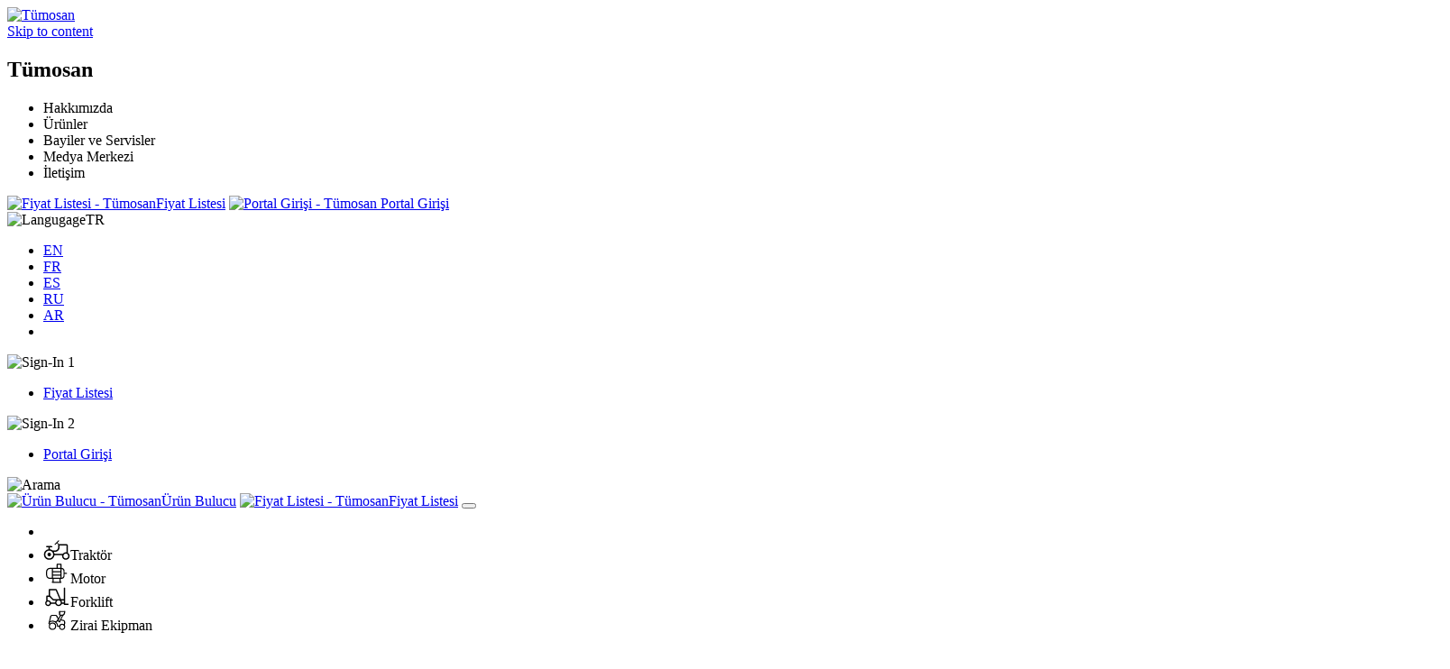

--- FILE ---
content_type: text/html; charset=UTF-8
request_url: https://www.tumosan.com.tr/tr/sosyal-sorumluluk
body_size: 11220
content:
<!doctype html>
<html dir="ltr" lang="tr">
<head>
    <meta charset="UTF-8">
    <meta name="viewport" content="width=device-width, initial-scale=1">
    

        <title>Sosyal Sorumluluk Faaliyetlerimiz- Tümosan | Tümosan</title>
<meta name="description" content="Tümosan sosyal sorumluluk projeleri hakkında bilgi edinin. Topluma katkı sağlama vizyonumuz burada.">
<meta property="og:title" content="Sosyal Sorumluluk Faaliyetlerimiz- Tümosan">
<meta property="og:description" content="Tümosan sosyal sorumluluk projeleri hakkında bilgi edinin. Topluma katkı sağlama vizyonumuz burada.">
<meta name="author" content="This site managed by MediaClickCMS">
<link rel="canonical" href="https://www.tumosan.com.tr/tr/sosyal-sorumluluk">
<link rel="alternate" hreflang="tr" href="https://www.tumosan.com.tr/tr/sosyal-sorumluluk" />
<link rel="alternate" hreflang="en" href="https://www.tumosan.com.tr/en/social-responsibility" />
<link rel="alternate" hreflang="fr" href="https://www.tumosan.com.tr/fr/responsabilite-sociale" />
<link rel="alternate" hreflang="es" href="https://www.tumosan.com.tr/es/responsabilidad-social" />
<link rel="alternate" hreflang="ru" href="https://www.tumosan.com.tr/ru/sotsialnaya-otvetstvennost" />
<link rel="alternate" hreflang="ar" href="https://www.tumosan.com.tr/ar/msoeoly-ajtmaaay" />
        
        <link rel="shortcut icon" href="https://www.tumosan.com.tr/assets/img/faviconn.ico" />
    <link rel="stylesheet" href="https://www.tumosan.com.tr/assets/css/bootstrap.min.css" />
    <link rel="stylesheet" href="https://www.tumosan.com.tr/assets/css/fancybox.css?v=1768851440" />
    <link rel="stylesheet" href="https://www.tumosan.com.tr/assets/css/global.css?v=1768851440" />
    <link rel="stylesheet" href="https://www.tumosan.com.tr/assets/css/header.css?v=1768851440" />
    <link rel="stylesheet" href="https://www.tumosan.com.tr/assets/css/footer.css?v=1768851440" />
    <link rel="stylesheet" href="https://www.tumosan.com.tr/assets/css/modal.css?v=1768851440" />
    <link rel="stylesheet" href="https://www.tumosan.com.tr/assets/css/newCookie.css?v=1768851440" />
    <link href="https://www.tumosan.com.tr/libs/fontawesome/css/all.min.css?v=1768851440" rel="stylesheet">
    <link rel="manifest" href="https://www.tumosan.com.tr/assets/manifest.json">

    <style>
        @media  only screen and (max-width: 1023px){
            .mc-accessibility{
                bottom:0 !important;
                top:initial !important;
            }
            .mc-accessibility-expand-button, .mc-accessibility-close-button{
                bottom: 30px !important;
            }
        }
        @media  only screen and (min-width: 1024px){
            .mc-accessibility{
                bottom: initial !important;
                top: 1.5vw;
            }
            .mc-accessibility-expand-button, .mc-accessibility-close-button{
                bottom: initial !important;
                top: 1.5vw !important;
            }
        }
        .mc-accessibility{
            left: initial !important;
            right: -315px !important;
            z-index: 9999 !important;
        }
        .mc-accessibility-bigIconSize .mc-accessibility{
            right: -399px !important;
        }
        .mc-accessibility.actives{
            left:initial !important;
            right: 0 !important;
        }
        .mc-accessibility.mc-accessibility-expanded, .mc-accessibility.active{
            left:initial !important;
            right: 0 !important;
        }
        .mc-accessibility-expand-button, .mc-accessibility-close-button{
            border-radius: 0 !important;
            border-top-left-radius: 20px !important;
            border-bottom-left-radius: 20px !important;
            right: 100% !important;
            left: initial !important;
        }
        .mc-accessibility-expand-button svg{
            left:0 !important;
        }
        .mc-accessibility-close-button svg{
            left:1px !important;
        }
        .mc-accessibility-expand-button path{
            fill:#e30613 !important;
        }
        .mc-accessibility-close-button path{
            stroke:#e30613 !important;
        }
    </style>

    <link rel="stylesheet" href="https://www.tumosan.com.tr/assets/css/page.css?v=1768851440">
    <link rel="stylesheet" href="https://www.tumosan.com.tr/assets/css/about.css?v=1768851440">
</head>
<body class="body">





    
        <!-- Google Tag Manager (noscript) -->
    <noscript><iframe src="https://www.googletagmanager.com/ns.html?id=GTM-KXW8Z479"
                      height="0" width="0" style="display:none;visibility:hidden"></iframe></noscript>
    <!-- End Google Tag Manager (noscript) -->

    <header class="header">
        <div class="container-fluid con_glob h-100">
            <div class="allHeader h-100">
                <div class="mobileLogo d-lg-none">
                    <a href="/" aria-label="Tümosan (mobile open)">
                        <img src="https://www.tumosan.com.tr/assets/img/loader.png" data-src="https://www.tumosan.com.tr/assets/img/mobile-logo.svg" class="cover lazy" width="250" height="43" alt="Tümosan">
                    </a>
                </div>
                <a class="skip-link" href="#main" aria-label="Skip to content (Tümosan)">Skip to content</a>
                <div class="subPageTitle">
                    <h2>Tümosan</h2>
                </div>
                <div class="globMenu">
                    <ul>
                                                                                                            <li class="subAll">
                                                                    <span role="button" tabindex="0" aria-expanded="true" aria-haspopup="true" aria-label="Hakkımızda">Hakkımızda</span>
                                        
                                            <ul class="submenu" style="display:none;">
                                                <li class="prev"><i class="fal fa-chevron-left"></i></li>
                                                                                                                                                                                                            <li><a href="/tr/tarihce" aria-label="Tarihçe - Tümosan">Tarihçe</a></li>
                                                                                                                                                                                                            <li><a href="/tr/bir-bakista-tumosan" aria-label="Bir Bakışta Tümosan - Tümosan">Bir Bakışta Tümosan</a></li>
                                                                                                                                                                                                            <li><a href="/tr/misyon-vizyon" aria-label="Misyon &amp; Vizyon - Tümosan">Misyon &amp; Vizyon</a></li>
                                                                                                                                                                                                            <li><a href="/tr/degerlerimiz" aria-label="Değerlerimiz - Tümosan">Değerlerimiz</a></li>
                                                                                                                                                                                                            <li><a href="/tr/markalarimiz" aria-label="Markalarımız - Tümosan">Markalarımız</a></li>
                                                                                                                                                                                                            <li><a href="/tr/politikalar" aria-label="Politikalar - Tümosan">Politikalar</a></li>
                                                                                                                                                                                                            <li><a href="/tr/yatirimci-iliskileri" aria-label="Yatırımcı İlişkileri - Tümosan">Yatırımcı İlişkileri</a></li>
                                                                                                                                                                                                            <li><a href="/tr/finansal-raporlar-kategori/surdurulebilirlik-raporlari" aria-label="Sürdürülebilirlik - Tümosan">Sürdürülebilirlik</a></li>
                                                                                                                                                                                                            <li><a href="/tr/insan-kaynaklari" aria-label="İnsan Kaynakları - Tümosan">İnsan Kaynakları</a></li>
                                                                                            </ul>
                                        

                                
                            </li>
                                                                                                            <li class="productMenuBtn">
                                                                    <span role="button" tabindex="0" aria-label="Ürünler">Ürünler</span>

                                
                            </li>
                                                                                                            <li class="subAll">
                                                                    <span role="button" tabindex="0" aria-expanded="true" aria-haspopup="true" aria-label="Bayiler ve Servisler">Bayiler ve Servisler</span>
                                        
                                            <ul class="submenu" style="display:none;">
                                                <li class="prev"><i class="fal fa-chevron-left"></i></li>
                                                                                                                                                                                                            <li><a href="/tr/bayi-ve-servis-haritasi" aria-label="Bayi ve Servis Haritası - Tümosan">Bayi ve Servis Haritası</a></li>
                                                                                                                                                                                                            <li><a href="/tr/bayi-ve-servis-basvurusu" aria-label="Bayi ve Servis Başvuru Formu - Tümosan">Bayi ve Servis Başvuru Formu</a></li>
                                                                                            </ul>
                                        

                                
                            </li>
                                                                                                            <li class="subAll">
                                                                    <span role="button" tabindex="0" aria-expanded="true" aria-haspopup="true" aria-label="Medya Merkezi">Medya Merkezi</span>
                                        
                                            <ul class="submenu" style="display:none;">
                                                <li class="prev"><i class="fal fa-chevron-left"></i></li>
                                                                                                                                                                                                            <li><a href="/tr/sosyal-sorumluluk" aria-label="Sosyal Sorumluluk - Tümosan">Sosyal Sorumluluk</a></li>
                                                                                                                                                                                                            <li><a href="/tr/haberler" aria-label="Haberler - Tümosan">Haberler</a></li>
                                                                                                                                                                                                            <li><a href="/tr/dergiler" aria-label="Dergiler - Tümosan">Dergiler</a></li>
                                                                                            </ul>
                                        

                                
                            </li>
                                                                                                            <li class="subAll">
                                                                    <span role="button" tabindex="0" aria-expanded="true" aria-haspopup="true" aria-label="İletişim">İletişim</span>
                                        
                                            <ul class="submenu" style="display:none;">
                                                <li class="prev"><i class="fal fa-chevron-left"></i></li>
                                                                                                                                                                                                            <li><a href="/tr/adresler" aria-label="Adresler - Tümosan">Adresler</a></li>
                                                                                                                                                                                                            <li><a href="/tr/bize-ulasin" aria-label="Bize Ulaşın - Tümosan">Bize Ulaşın</a></li>
                                                                                            </ul>
                                        

                                
                            </li>
                                            </ul>
                    <div class="mobileActiveBar d-none">
                        <div class="otherBtn">
                            <a href="/tr/fiyat-listesi" aria-label="Fiyat Listesi Tümosan (opens page)"><img src="https://www.tumosan.com.tr/assets/img/money-ico-mobile.svg" width="29" height="28" alt="Fiyat Listesi - Tümosan">Fiyat Listesi</a>
                                                                                                                            <a href="https://b2b.tumosan.com.tr/" target="_blank" aria-label="Portal Girişi - Tümosan (op page)"><img src="https://www.tumosan.com.tr/assets/img/portal-ico-mobile.svg" alt="Portal Girişi - Tümosan"> Portal Girişi</a>
                                                    </div>
                        <div class="lang">
                            
                                <span><img src="https://www.tumosan.com.tr/assets/img/loader.png" data-src="https://www.tumosan.com.tr/assets/img/lang-ico-mobile.svg" class="lazy" alt="Langugage">TR</span>
                                                        <ul>
                                                                    <li class="en">
                                        <a href="/en/social-responsibility" aria-label="Lang (opens)">EN</a>
                                    </li>
                                                                    <li class="fr">
                                        <a href="/fr/responsabilite-sociale" aria-label="Lang (opens)">FR</a>
                                    </li>
                                                                    <li class="es">
                                        <a href="/es/responsabilidad-social" aria-label="Lang (opens)">ES</a>
                                    </li>
                                                                    <li class="ru">
                                        <a href="/ru/sotsialnaya-otvetstvennost" aria-label="Lang (opens)">RU</a>
                                    </li>
                                                                    <li class="ar">
                                        <a href="/ar/msoeoly-ajtmaaay" aria-label="Lang (opens)">AR</a>
                                    </li>
                                                                <li class="close"><i class="fal fa-times"></i></li>
                            </ul>
                        </div>
                    </div>
                </div>
                <div class="menuIcon">
                    <div class="price position-relative mIcon">
                        <span role="button" tabindex="0"><img src="https://www.tumosan.com.tr/assets/img/price-ico.svg" width="25" height="24" alt="Sign-In 1"></span>
                        <ul>
                            <li><a href="/tr/fiyat-listesi" aria-label="Fiyat Listesi - Tümosan (opens mobile pages)">Fiyat Listesi</a></li>
                        </ul>
                    </div>
                    <div class="signIn position-relative mIcon">
                        <span role="button" tabindex="0"><img src="https://www.tumosan.com.tr/assets/img/sign.svg" width="22" height="24" alt="Sign-In 2"></span>
                        <ul>
                                                                                                                            <li><a href="https://b2b.tumosan.com.tr/" target="_blank" aria-label="Portal Girişi (opens in a new tab)">Portal Girişi</a></li>
                                                    </ul>
                    </div>
                    <div class="search mIcon">
                        <span role="button" tabindex="0"><img src="https://www.tumosan.com.tr/assets/img/search.svg" width="24" height="24" alt="Arama"></span>
                    </div>
                    <div class="mobileBtn d-lg-none">
                        <span></span>
                        <span></span>
                    </div>
                </div>
            </div>
        </div>
        <div class="productMenu">
            <div class="tabCategory">
                <div class="btnBar order-2">
                    <a href="/tr/urun-bulucu" aria-label="Ürün Bulucu (opens)"><img src="https://www.tumosan.com.tr/assets/img/ps-ico.svg" width="18" height="18" alt="Ürün Bulucu - Tümosan">Ürün Bulucu</a>
                    <a href="/tr/fiyat-listesi" aria-label="Fiyat Listesi (opens)"><img src="https://www.tumosan.com.tr/assets/img/money-ico-mobile.svg" width="21" height="21" alt="Fiyat Listesi - Tümosan">Fiyat Listesi</a>
                    <button class="close" aria-label="Close"><i class="fal fa-long-arrow-up"></i></button>
                </div>
                <ul class="order-1">
                    <li class="prev"><i class="fal fa-chevron-left"></i></li>
                                                                        <li data-category="/tr/urun-kategori/traktor"><span role="button"><img src="https://www.tumosan.com.tr/uploads/2023/07/c-1.svg" width="30" height="22" alt="Traktör - Tümosan">Traktör</span></li>
                                                                                                <li data-category="/tr/urun-kategori/motor"><span role="button"><img src="https://www.tumosan.com.tr/uploads/2023/07/engine-ico.svg" width="30" height="22" alt="Motor - Tümosan">Motor</span></li>
                                                                                                <li data-category="/tr/urun-kategori/forklift"><span role="button"><img src="https://www.tumosan.com.tr/uploads/2023/07/forklift-ico.svg" width="30" height="22" alt="Forklift - Tümosan">Forklift</span></li>
                                                                                                <li data-category="/tr/urun-kategori/zirai-ekipman"><span role="button"><img src="https://www.tumosan.com.tr/uploads/2024/04/on-yukleyici-ffff.svg" width="30" height="22" alt="Zirai Ekipman - Tümosan">Zirai Ekipman</span></li>
                                                            </ul>
            </div>
            <div class="tabContent">
                <div class="prev"><i class="fal fa-chevron-left"></i></div>
                                    <div class="items" data-category="/tr/urun-kategori/traktor">
                                                                                                                        <div class="item">
                                        <div class="name"><a href="/tr/urun-kategori/bahce" title="Bahçe">Bahçe</a></div>
                                        <div class="list">
                                                <ul>
                                                                                                                                                                        <li>
                                                                <a href="/tr/urun-kategori/4200-serisi" title="4200 Serisi" aria-label="4200 Serisi - Tümosan">
                                                                    <img src="https://www.tumosan.com.tr/assets/img/loader.png" data-src="https://www.tumosan.com.tr/uploads/2024/03/4200-serisi1-kopya22.jpg" class="lazy" width="153" height="115" alt="4200 Serisi">
                                                                    <span>4200 Serisi</span>
                                                                </a>
                                                            </li>
                                                                                                                                                                                                                                <li>
                                                                <a href="/tr/urun-kategori/52l-serisi" title="52L Serisi" aria-label="52L Serisi - Tümosan">
                                                                    <img src="https://www.tumosan.com.tr/assets/img/loader.png" data-src="https://www.tumosan.com.tr/uploads/2023/07/52l-icon-min.png" class="lazy" width="153" height="115" alt="52L Serisi">
                                                                    <span>52L Serisi</span>
                                                                </a>
                                                            </li>
                                                                                                                                                                                                                                <li>
                                                                <a href="/tr/urun-kategori/5200s-serisi" title="5200S Serisi" aria-label="5200S Serisi - Tümosan">
                                                                    <img src="https://www.tumosan.com.tr/assets/img/loader.png" data-src="https://www.tumosan.com.tr/uploads/2023/07/5200s-icon-min.png" class="lazy" width="153" height="115" alt="5200S Serisi">
                                                                    <span>5200S Serisi</span>
                                                                </a>
                                                            </li>
                                                                                                                                                                                                                                <li>
                                                                <a href="/tr/urun-kategori/5200n-serisi" title="5200N Serisi" aria-label="5200N Serisi - Tümosan">
                                                                    <img src="https://www.tumosan.com.tr/assets/img/loader.png" data-src="https://www.tumosan.com.tr/uploads/2023/07/5200n-icon-min.png" class="lazy" width="153" height="115" alt="5200N Serisi">
                                                                    <span>5200N Serisi</span>
                                                                </a>
                                                            </li>
                                                                                                                                                                                                                                                                                                                                                                                                                                                                                                                                                                                                                                                                                                                        </ul>
                                        </div>
                                    </div>
                                                                                                                                <div class="item">
                                        <div class="name"><a href="/tr/urun-kategori/tarla" title="Tarla">Tarla</a></div>
                                        <div class="list">
                                                <ul>
                                                                                                                                                                        <li>
                                                                <a href="/tr/urun-kategori/4000-serisi" title="4000 Serisi" aria-label="4000 Serisi - Tümosan">
                                                                    <img src="https://www.tumosan.com.tr/assets/img/loader.png" data-src="https://www.tumosan.com.tr/uploads/2023/07/4000-icon-min.png" class="lazy" width="153" height="115" alt="4000 Serisi">
                                                                    <span>4000 Serisi</span>
                                                                </a>
                                                            </li>
                                                                                                                                                                                                                                <li>
                                                                <a href="/tr/urun-kategori/6000-serisi" title="6000 Serisi" aria-label="6000 Serisi - Tümosan">
                                                                    <img src="https://www.tumosan.com.tr/assets/img/loader.png" data-src="https://www.tumosan.com.tr/uploads/2023/07/6000-icon-min.png" class="lazy" width="153" height="115" alt="6000 Serisi">
                                                                    <span>6000 Serisi</span>
                                                                </a>
                                                            </li>
                                                                                                                                                                                                                                <li>
                                                                <a href="/tr/urun-kategori/8000-serisi" title="8000 Serisi" aria-label="8000 Serisi - Tümosan">
                                                                    <img src="https://www.tumosan.com.tr/assets/img/loader.png" data-src="https://www.tumosan.com.tr/uploads/2023/07/8000-icon-min.png" class="lazy" width="153" height="115" alt="8000 Serisi">
                                                                    <span>8000 Serisi</span>
                                                                </a>
                                                            </li>
                                                                                                                                                                                                                                <li>
                                                                <a href="/tr/urun-kategori/8100-1212-serisi" title="8100 (12+12) Serisi" aria-label="8100 (12+12) Serisi - Tümosan">
                                                                    <img src="https://www.tumosan.com.tr/assets/img/loader.png" data-src="https://www.tumosan.com.tr/uploads/2023/07/8100-12-icon-min.png" class="lazy" width="153" height="115" alt="8100 (12+12) Serisi">
                                                                    <span>8100 (12+12) Serisi</span>
                                                                </a>
                                                            </li>
                                                                                                                                                                                                                                <li>
                                                                <a href="/tr/urun-kategori/8100-1616-serisi" title="8100 (16+16) Serisi" aria-label="8100 (16+16) Serisi - Tümosan">
                                                                    <img src="https://www.tumosan.com.tr/assets/img/loader.png" data-src="https://www.tumosan.com.tr/uploads/2023/07/8100-16-icon-min.png" class="lazy" width="153" height="115" alt="8100 (16+16) Serisi">
                                                                    <span>8100 (16+16) Serisi</span>
                                                                </a>
                                                            </li>
                                                                                                                                                                                                                                <li>
                                                                <a href="/tr/urun-kategori/81-premium-serisi" title="81 Premium Serisi" aria-label="81 Premium Serisi - Tümosan">
                                                                    <img src="https://www.tumosan.com.tr/assets/img/loader.png" data-src="https://www.tumosan.com.tr/uploads/2024/01/81-pre-icon.png" class="lazy" width="153" height="115" alt="81 Premium Serisi">
                                                                    <span>81 Premium Serisi</span>
                                                                </a>
                                                            </li>
                                                                                                                                                                                                                                                                                                                                            <li>
                                                                <a href="/tr/urun-kategori/6000-serisi-stage-v" title="6000 Serisi Stage V" aria-label="6000 Serisi Stage V - Tümosan">
                                                                    <img src="https://www.tumosan.com.tr/assets/img/loader.png" data-src="https://www.tumosan.com.tr/uploads/2025/10/6000-iconstagev.jpg" class="lazy" width="153" height="115" alt="6000 Serisi Stage V">
                                                                    <span>6000 Serisi Stage V</span>
                                                                </a>
                                                            </li>
                                                                                                                                                                                                                                                                        </ul>
                                        </div>
                                    </div>
                                                                                                        </div>
                                    <div class="items" data-category="/tr/urun-kategori/motor">
                                                                                                                        <div class="item">
                                        <div class="name"><a href="/tr/urun-kategori/tarim-makinalari-motorlari" title="Tarım Makinaları Motorları">Tarım Makinaları Motorları</a></div>
                                        <div class="list">
                                                <ul>
                                                                                                                                                                        <li>
                                                                <a href="/tr/urun-kategori/3-silindir" title="3 Silindir" aria-label="3 Silindir - Tümosan">
                                                                    <img src="https://www.tumosan.com.tr/assets/img/loader.png" data-src="https://www.tumosan.com.tr/uploads/2023/07/mt-1.png" class="lazy" width="153" height="115" alt="3 Silindir">
                                                                    <span>3 Silindir</span>
                                                                </a>
                                                            </li>
                                                                                                                                                                                                                                <li>
                                                                <a href="/tr/urun-kategori/4-silindir" title="4 Silindir" aria-label="4 Silindir - Tümosan">
                                                                    <img src="https://www.tumosan.com.tr/assets/img/loader.png" data-src="https://www.tumosan.com.tr/uploads/2023/07/mt-2.png" class="lazy" width="153" height="115" alt="4 Silindir">
                                                                    <span>4 Silindir</span>
                                                                </a>
                                                            </li>
                                                                                                                                                            </ul>
                                        </div>
                                    </div>
                                                                                                                                <div class="item">
                                        <div class="name"><a href="/tr/urun-kategori/endustriyel-motorlar" title="Endüstriyel Motorlar">Endüstriyel Motorlar</a></div>
                                        <div class="list">
                                                <ul>
                                                                                                                                                                        <li>
                                                                <a href="/tr/urun-kategori/3-silindir-1" title="3 Silindir" aria-label="3 Silindir - Tümosan">
                                                                    <img src="https://www.tumosan.com.tr/assets/img/loader.png" data-src="https://www.tumosan.com.tr/uploads/2023/07/me-1.png" class="lazy" width="153" height="115" alt="3 Silindir">
                                                                    <span>3 Silindir</span>
                                                                </a>
                                                            </li>
                                                                                                                                                                                                                                <li>
                                                                <a href="/tr/urun-kategori/4-silindir-1" title="4 Silindir" aria-label="4 Silindir - Tümosan">
                                                                    <img src="https://www.tumosan.com.tr/assets/img/loader.png" data-src="https://www.tumosan.com.tr/uploads/2023/07/me-2.png" class="lazy" width="153" height="115" alt="4 Silindir">
                                                                    <span>4 Silindir</span>
                                                                </a>
                                                            </li>
                                                                                                                                                            </ul>
                                        </div>
                                    </div>
                                                                                                                                <div class="item">
                                        <div class="name"><a href="/tr/urun-kategori/marin-motorlar" title="Marin Motorlar">Marin Motorlar</a></div>
                                        <div class="list">
                                                <ul>
                                                                                                                                                                        <li>
                                                                <a href="/tr/urun-kategori/4-silindir-2" title="4 Silindir" aria-label="4 Silindir - Tümosan">
                                                                    <img src="https://www.tumosan.com.tr/assets/img/loader.png" data-src="https://www.tumosan.com.tr/uploads/2023/07/mm-1.png" class="lazy" width="153" height="115" alt="4 Silindir">
                                                                    <span>4 Silindir</span>
                                                                </a>
                                                            </li>
                                                                                                                                                            </ul>
                                        </div>
                                    </div>
                                                                                                                                <div class="item">
                                        <div class="name"><a href="/tr/urun-kategori/jenerator-motorlari" title="Jeneratör Motorları">Jeneratör Motorları</a></div>
                                        <div class="list">
                                                <ul>
                                                                                                                                                                        <li>
                                                                <a href="/tr/urun-kategori/3-silindir-2" title="3 Silindir" aria-label="3 Silindir - Tümosan">
                                                                    <img src="https://www.tumosan.com.tr/assets/img/loader.png" data-src="https://www.tumosan.com.tr/uploads/2023/07/mj-1.png" class="lazy" width="153" height="115" alt="3 Silindir">
                                                                    <span>3 Silindir</span>
                                                                </a>
                                                            </li>
                                                                                                                                                                                                                                <li>
                                                                <a href="/tr/urun-kategori/4-silindir-3" title="4 Silindir" aria-label="4 Silindir - Tümosan">
                                                                    <img src="https://www.tumosan.com.tr/assets/img/loader.png" data-src="https://www.tumosan.com.tr/uploads/2023/07/mj-1.png" class="lazy" width="153" height="115" alt="4 Silindir">
                                                                    <span>4 Silindir</span>
                                                                </a>
                                                            </li>
                                                                                                                                                            </ul>
                                        </div>
                                    </div>
                                                                                                        </div>
                                    <div class="items" data-category="/tr/urun-kategori/forklift">
                                                                                                                        <div class="item">
                                        <div class="name"><a href="/tr/urun-kategori/elektrikli" title="Elektrikli">Elektrikli</a></div>
                                        <div class="list">
                                                <ul>
                                                                                                                                                                        <li>
                                                                <a href="/tr/urun-kategori/4-tekerlekli-1" title="4 Tekerlekli" aria-label="4 Tekerlekli - Tümosan">
                                                                    <img src="https://www.tumosan.com.tr/assets/img/loader.png" data-src="https://www.tumosan.com.tr/uploads/2023/07/fe-2.png" class="lazy" width="153" height="115" alt="4 Tekerlekli">
                                                                    <span>4 Tekerlekli</span>
                                                                </a>
                                                            </li>
                                                                                                                                                                                                                                <li>
                                                                <a href="/tr/urun-kategori/3-tekerlekli" title="3 Tekerlekli" aria-label="3 Tekerlekli - Tümosan">
                                                                    <img src="https://www.tumosan.com.tr/assets/img/loader.png" data-src="https://www.tumosan.com.tr/uploads/2023/07/fe-1.png" class="lazy" width="153" height="115" alt="3 Tekerlekli">
                                                                    <span>3 Tekerlekli</span>
                                                                </a>
                                                            </li>
                                                                                                                                                            </ul>
                                        </div>
                                    </div>
                                                                                                        </div>
                                    <div class="items" data-category="/tr/urun-kategori/zirai-ekipman">
                                                                                                                        <div class="item">
                                        <div class="name"><a href="/tr/urun-kategori/hayvancilik-ekipmanlari" title="Hayvancılık Ekipmanları">Hayvancılık Ekipmanları</a></div>
                                        <div class="list">
                                                <ul>
                                                                                                                                                                        <li>
                                                                <a href="/tr/urun-kategori/on-yukleyici" title="Ön Yükleyici" aria-label="Ön Yükleyici - Tümosan">
                                                                    <img src="https://www.tumosan.com.tr/assets/img/loader.png" data-src="https://www.tumosan.com.tr/uploads/2024/03/on-yukleyici-ikon-1.png" class="lazy" width="153" height="115" alt="Ön Yükleyici">
                                                                    <span>Ön Yükleyici</span>
                                                                </a>
                                                            </li>
                                                                                                                                                            </ul>
                                        </div>
                                    </div>
                                                                                                        </div>
                            </div>
        </div>
    </header>
    <div class="fixedBgColor"></div>
    <div class="fixedBar">
        <div class="leftAll">
            <div class="logo">
                <a href="/tr" aria-label="Tümosan (opens page)">
                    <img src="https://www.tumosan.com.tr/assets/img/logo.svg" alt="Tümosan" width="115" height="81">
                </a>
            </div>
            <div class="lang">
                <div class="langActive">
                                            <span role="button" tabindex="0"><img src="https://www.tumosan.com.tr/assets/img/maps-ico.svg" alt="Langugage" width="60" height="29">TR</span>
                                    </div>

                <ul>
                                                                    <li class="en">
                            <a href="/en/social-responsibility" aria-label="Language (opens page)">EN</a>
                        </li>
                                                                    <li class="fr">
                            <a href="/fr/responsabilite-sociale" aria-label="Language (opens page)">FR</a>
                        </li>
                                                                    <li class="es">
                            <a href="/es/responsabilidad-social" aria-label="Language (opens page)">ES</a>
                        </li>
                                                                    <li class="ru">
                            <a href="/ru/sotsialnaya-otvetstvennost" aria-label="Language (opens page)">RU</a>
                        </li>
                                                                    <li class="ar">
                            <a href="/ar/msoeoly-ajtmaaay" aria-label="Language (opens page)">AR</a>
                        </li>
                                    </ul>
            </div>
        </div>
    </div>
    <div class="box">
        <div class="custom-cursor"><div class="ball">detay</div></div>
    </div>
    <div class="searchBar" style="display:none;">
        <form action="/tr/arama">
            <div class="form-group">
                <label aria-label="Site içi arama... - Tümosan" class="w-100">
                    <input type="text" name="q" class="form-control" placeholder="Site içi arama..."  required>
                </label>
                <div class="submit">
                    <button type="submit" aria-label="Arama - Tümosan"><img src="https://www.tumosan.com.tr/assets/img/search.svg" width="24" height="24" alt="Arama"></button>
                </div>
            </div>
        </form>
    </div>
    <div class="d-none">
        <button id="fsBtn" class="d-none">fontsize</button>
        <button id="lhBtn" class="d-none">lineheight</button>
        <button id="lsBtn" class="d-none">letterspacing</button>
        <button id="paBtn" class="d-none">toggleAnimations</button>
    </div>

    <main id="main" class="mainPadding">
    <div class="container-fluid">
        <div class="pages">
            <div class="pageTitle">
                <h1>Sosyal Sorumluluk</h1>
            </div>
            <div class="pageContent">
                                                            <div class="bannerImg mb-lg-5 mb-sm-4">
                            <a href="https://www.tumosan.com.tr/tr/sosyal-sorumluluk/benim-kulubum-yesilay-tiri-hatay-ve-gaziantepte-864-cocuk-ve-gence-ulasti" aria-label="Benim Kulübüm Yeşilay Tırı, Hatay ve Gaziantep'te 864 Çocuk ve Gence Ulaştı">
                                <img src="https://www.tumosan.com.tr/uploads/2023/07/yesilay-cover-list_op.webp"  class="cover" alt="Benim Kulübüm Yeşilay Tırı, Hatay ve Gaziantep'te 864 Çocuk ve Gence Ulaştı">
                                <h2>Benim Kulübüm Yeşilay Tırı, Hatay ve Gaziantep&#039;te 864 Çocuk ve Gence Ulaştı</h2>
                            </a>
                        </div>
                                                    <div class="boxesListing">
                    <div class="row">

                                                                                                                                                                                                                        
                                <div class="col-sm-6 cols">
                                    <div class="item">
                                        <a href="https://www.tumosan.com.tr/tr/sosyal-sorumluluk/tumosan-genc-mucitlere-yonelik-sen-yeter-ki-yap-proje-yarismasini-ikinci-kez-duzenliyor" aria-label="TÜMOSAN, Genç Mucitlere Yönelik &quot;SEN YETER Kİ YAP&quot; Proje Yarışmasını İkinci Kez Düzenliyor">
                                            <picture class="h_2">
                                                <img data-src="https://www.tumosan.com.tr/uploads/2024/09/sen-yeter-ki-yap-1_op.webp" src="https://www.tumosan.com.tr/assets/img/loader.png" class="lazy cover" alt="TÜMOSAN, Genç Mucitlere Yönelik &quot;SEN YETER Kİ YAP&quot; Proje Yarışmasını İkinci Kez Düzenliyor">
                                            </picture>
                                            <div class="text">
                                                <h3>TÜMOSAN, Genç Mucitlere Yönelik &quot;SEN YETER Kİ YAP&quot; Proje Yarışmasını İkinci Kez Düzenliyor</h3>
                                            </div>
                                        </a>
                                    </div>
                                </div>

                                                            
                                                                                                        
                    </div>
                </div>
            </div>
        </div>
    </div>
</main>

        <footer class="footer">
        <div class="absoluteBackImages position-absolute w-100 h-100">
            <img src="https://www.tumosan.com.tr/assets/img/loader.png" data-src="https://www.tumosan.com.tr/assets/img/home/footer_bg.svg" class="cover lazy" alt="Tümosan">
        </div>
        <div class="container-fluid">
            <div class="social">
                <span class="text-center d-block" >Bizi Takip Edin</span>
                                    <ul>
                                                    <li>
                                <a href="https://www.instagram.com/tumosan/" target="_blank" aria-label="Social Media - Tümosan"><i
                                        class="fab fa-instagram"></i></a>
                            </li>
                                                    <li>
                                <a href="https://www.facebook.com/Tumosan" target="_blank" aria-label="Social Media - Tümosan"><i
                                        class="fab fa-facebook-f"></i></a>
                            </li>
                                                    <li>
                                <a href="https://twitter.com/tumosan" target="_blank" aria-label="Social Media - Tümosan"><i
                                        class="fab fa-twitter"></i></a>
                            </li>
                                                    <li>
                                <a href="https://www.linkedin.com/company/tumosan-engine-and-tractor-co-" target="_blank" aria-label="Social Media - Tümosan"><i
                                        class="fab fa-linkedin-in"></i></a>
                            </li>
                                                    <li>
                                <a href="https://www.youtube.com/channel/UCJu1w3Kd-QQ8YA1IqwYts_Q" target="_blank" aria-label="Social Media - Tümosan"><i
                                        class="fab fa-youtube"></i></a>
                            </li>
                                            </ul>

                            </div>
            <div class="eBulletin">
                <span class="text-center d-block" >Kampanyalardan Haberdar Ol</span>
                <form action="#" method="post" autocomplete="off">
                    <input type="hidden" name="_token" value="sJd7x95Fz5UD0uHL8GMHjoEsQVH1dyWXoJ4YbnRu">                    <div class="form-group">
                        <label aria-label="E-posta Adresiniz - Tümosan" for="ebulletin-email">
                            <input type="text" class="form-control" placeholder="E-posta Adresiniz" pattern="[^ @]*@[^ @]*" name="email" id="ebulletin-email" aria-required="true" aria-label="E-posta Adresiniz" required>
                        </label>
                        <div class="submit">
                            <button type="button" id="ebulletin-send" aria-label="Abone Ol">Abone Ol</button>
                        </div>
                    </div>
                    <div class="form-check d-inline-flex align-items-start">
                        <input type="checkbox" class="custom-control-input" name="eBulten" id="eBulten" required="">
                        <label class="custom-control-label" for="eBulten">
                            <a target="_blank" href="/tr/politikalar/kvk-aydinlatma-metni" class="kvkkModalBtn" role="button" tabindex="-1">KVKK ve Gizlilik</a> Sözleşmesini okudum ve e-posta adresime ticari elektronik ileti gönderilmesini kabul ediyorum. </label>
                    </div>

                    <div class="clearfix"></div>
                    <div id="alert_msg"></div>

                </form>
            </div>
            <div class="fMenu">
                <div class="row">
                    <div class="col-lg-9 colFooter">
                        <ul>
                                                            <li>
                                Yatırımcı İlişkileri
                                <ul>
                                                                                                                                            <li><a  href="/tr/yatirimci-bilgisi" aria-label="Yatırımcı Bilgisi - Tümosan">Yatırımcı Bilgisi</a></li>
                                                                                                                                            <li><a  href="/tr/kurumsal-yonetim" aria-label="Kurumsal Yönetim - Tümosan">Kurumsal Yönetim</a></li>
                                                                                                                                            <li><a  href="/tr/finansal-raporlar" aria-label="Finansal Raporlar - Tümosan">Finansal Raporlar</a></li>
                                                                                                                                            <li><a  href="/tr/kurumsal-bilgiler" aria-label="Kurumsal Bilgiler - Tümosan">Kurumsal Bilgiler</a></li>
                                                                                                                                            <li><a  href="/tr/sik-sorulan-sorular" aria-label="Sık Sorulan Sorular - Tümosan">Sık Sorulan Sorular</a></li>
                                                                </ul>
                                                            <li>
                                İnsan Kaynakları
                                <ul>
                                                                                                                                            <li><a  href="/tr/insan-kaynaklari-kategori/tumosanli-olmak" aria-label="Kariyer ve Gelişim - Tümosan">Kariyer ve Gelişim</a></li>
                                                                                                                                            <li><a target=&quot;_blank&quot; href="https://www.kariyer.net/is-ilanlari" aria-label="Açık Pozisyonlar - Tümosan">Açık Pozisyonlar</a></li>
                                                                </ul>
                                                            <li>
                                Medya Merkezi
                                <ul>
                                                                                                                                            <li><a  href="/tr/sosyal-sorumluluk" aria-label="Sosyal Sorumluluk - Tümosan">Sosyal Sorumluluk</a></li>
                                                                                                                                            <li><a  href="/tr/haberler" aria-label="Haberler - Tümosan">Haberler</a></li>
                                                                                                                                            <li><a  href="/tr/dergiler" aria-label="Dergilerimiz - Tümosan">Dergilerimiz</a></li>
                                                                </ul>
                                                            <li>
                                İletişim
                                <ul>
                                                                                                                                            <li><a  href="/tr/adresler" aria-label="Adresler - Tümosan">Adresler</a></li>
                                                                                                                                            <li><a  href="/tr/bize-ulasin" aria-label="Bize Ulaşın - Tümosan">Bize Ulaşın</a></li>
                                                                </ul>
                                                    </ul>
                    </div>
                    <div class="col-lg-3 colBtn">
                        <div class="otherBtn">
                            <ul>
                                                                                                                                            <li><a href="https://b2b.tumosan.com.tr/" target="_blank" aria-label="Portal Girişi"><img src="https://www.tumosan.com.tr/assets/img/loader.png" data-src="https://www.tumosan.com.tr/assets/img/sign.svg" width="22" height="24" class="lazy" alt="Portal Girişi - Tümosan">Portal Girişi</a></li>
                                                            </ul>
                            <div class="customerBtn mt-3">
                                <a href="tel:+904441975">
                                    <img src="https://www.tumosan.com.tr/assets/img/loader.png" data-src="https://www.tumosan.com.tr/assets/img/call.svg" width="24" height="24" class="lazy" alt="call">
                                    <span>
                                    <small class="d-block">Müşteri Danışma Hattı</small>
                                    <i class="d-block">444 1975</i>
                                </span>
                                </a>
                            </div>
                        </div>
                    </div>
                </div>
            </div>
            <div class="mMenu">
                <ul>
                                                                                            <li><a target="_blank" href="https://e-sirket.mkk.com.tr/?page=company&company=11246#" aria-label="Bilgi Toplumu Hizmetleri (opens in a new tab)">Bilgi Toplumu Hizmetleri</a></li>
                                                                                            <li><a target="" href="/tr/politikalar/kvk-aydinlatma-metni" aria-label="KVKK Aydınlatma Metni (opens in a new tab)">KVKK Aydınlatma Metni</a></li>
                                                                                            <li><a target="_self" href="/tr/erisilebilirlik-beyani" aria-label="Erişilebilirlik Beyanı (opens in a new tab)">Erişilebilirlik Beyanı</a></li>
                                    </ul>
            </div>
            <div class="copyright">
                <a href="https://www.albayrak.com.tr" target="_blank" class="d-inline-block" aria-label="Albayrak Web Site (opens in a new tab)"><img src="https://www.tumosan.com.tr/assets/img/loader.png" data-src="https://www.tumosan.com.tr/assets/img/albayrak.svg" width="199" height="37" class="lazy" alt="Albayrak"></a>
                <span class="d-block">© 2026 Tüm hakları saklıdır.</span>
            </div>
        </div>
    </footer>
    <div class="progress-wrap">
        <svg class="progress-circle svg-content" width="100%" height="100%" viewBox="-1 -1 102 102">
            <path d="M50,1 a49,49 0 0,1 0,98 a49,49 0 0,1 0,-98" />
        </svg>
    </div>


    <script src="https://www.tumosan.com.tr/assets/js/jquery.min.js"></script>
    <script src="https://www.tumosan.com.tr/assets/js/lazyload.min.js"></script>
    <script src="https://www.tumosan.com.tr/assets/js/fancybox.min.js"></script>
    <script src="https://www.tumosan.com.tr/assets/js/bootstrap.min.js"></script>
    <script src="https://www.tumosan.com.tr/assets/js/cookieconsent.js"></script>
    <script type="text/javascript" src="https://www.tumosan.com.tr/assets/js/proje.js?v=1768851441"></script>
    <!--<script src="https://accessibility.mclck.com/cdn/widget?auth_key=cqSXa69s5YHzQHEXHc6U"></script>-->
    <script>
        document.addEventListener('DOMContentLoaded', function () {
            cookieconsent.run({"notice_banner_type":"simple","consent_type":"express","palette":"dark","language":"tr","page_load_consent_levels":["strictly-necessary"],"notice_banner_reject_button_hide":false,"preferences_center_close_button_hide":false,"page_refresh_confirmation_buttons":false,"website_name":"MC","website_privacy_policy_url":"/tr/politikalar/cerez-politikasi"});
        });
    </script>

    <script type="text/plain" cookie-consent="tracking">
(function(w,d,s,l,i){w[l]=w[l]||[];w[l].push({'gtm.start':
            new Date().getTime(),event:'gtm.js'});var f=d.getElementsByTagName(s)[0],
        j=d.createElement(s),dl=l!='dataLayer'?'&l='+l:'';j.async=true;j.src=
        'https://www.googletagmanager.com/gtm.js?id='+i+dl;f.parentNode.insertBefore(j,f);
    })(window,document,'script','dataLayer','GTM-KXW8Z479');
    </script>

    <script>
    var currentDomain = window.location.hostname;
    var allowedDomain = 'www.tumosan.com.tr';

    if (currentDomain === allowedDomain) {
    var script = document.createElement('script');
    var link = document.createElement('link');
    script.src = 'https://klinik.com.tr/customers/tumosan/accesibility.min.js?v=6';
    document.head.appendChild(script);
    link.rel = 'stylesheet';
    link.href = 'https://klinik.com.tr/customers/tumosan/accesibility.css?v=6';
    document.head.appendChild(link);
    }

    $( window ).on("load", function() {
      var bgColorAccess = '#fff';
      $('.mc-accessibility-expand-button, .mc-accessibility-close-button').css('backgroundColor',bgColorAccess);
        })
    </script>

    <script>
        $(document).delegate(".cc-nb-okagree", "click", function(){
            $('input[name=functionality]').prop("checked", true);
            $('input[name=tracking]').prop("checked", true);
            $('input[name=targeting]').prop("checked", true);

            $('#title_functionality').parent().remove();
            $('#title_functionality').remove();

        });

        $(document).delegate(".cc-cp-foot-save", "click", function(){
            $('input[name=functionality]').prop("checked", true);
            $('input[name=tracking]').prop("checked", true);
            $('input[name=targeting]').prop("checked", true);
            $('.cc-nb-okagree').trigger('click');
        });

        $(document).delegate(".cc-nb-changep", "click", function(){

            /*$('input[name=functionality]').prop("checked", true);
            $('input[name=tracking]').prop("checked", true);
            $('input[name=targeting]').prop("checked", true);*/
            $('#title_functionality').parent().remove();
            $('#title_functionality').remove();
            $('#title_more_information').parent().remove();
            $('#content_more_information').remove();

            $('input[name=functionality]').change(function (){
                if (this.checked) {
                    $('input[name=functionality]').prop("checked", true);
                    $('#functionality_label').text('Etkin');
                }
                else{
                    $('input[name=functionality]').prop("checked", false);
                    $('#functionality_label').text('Etkin Değil');
                }
            });
            $('#functionality_label').text('Etkin Değil');


            $('input[name=tracking]').change(function (){
                if (this.checked) {
                    $('input[name=tracking]').prop("checked", true);
                    $('#tracking_label').text('Etkin');
                }
                else{
                    $('input[name=tracking]').prop("checked", false);
                    $('#tracking_label').text('Etkin Değil');
                }
            });
            $('#tracking_label').text('Etkin Değil');

            $('input[name=targeting]').change(function (){
                if (this.checked) {
                    $('input[name=targeting]').prop("checked", true);
                    $('#targeting_label').text('Etkin');
                }
                else{
                    $('input[name=targeting]').prop("checked", false);
                    $('#targeting_label').text('Etkin Değil');
                }
            });
            $('#targeting_label').text('Etkin Değil');

            $('#cc-pc-head-title-headline').text('Çerez Tercihleri Merkezi');
            $('.cc-cp-foot-save').text('Tercihleri Kaydet');

            $('.cc-cp-foot-byline').remove();


            $('#title_your_privacy').text('Gizliliğiniz');
            $('#title_strictly-necessary').text(' Zorunlu Çerezler');
            $('#title_functionality').text('Fonksiyonel Çerezler');
            $('#title_tracking').text('Performans Çerezleri');
            $('#title_targeting').text(' Reklam/Pazarlama Çerezleri');

            $('#content_your_privacy .cc-cp-body-content-entry-title').text('Gizliliğiniz');
            $('#content_your_privacy .cc-cp-body-content-entry-text').hide();
            $('#content_your_privacy .cc-cp-body-content-entry-text:nth-child(2)').show();
            $('#content_your_privacy .cc-cp-body-content-entry-text').text('');
            $('#content_your_privacy .cc-cp-body-content-entry-text').html('<a style="text-decoration:none !important;" href="/tr/politikalar/cerez-politikasi">İnternet sitemizde gezinme deneyiminizi geliştirmek, size kişiselleştirilmiş içerik ve hedefli reklamlar göstermek, internet sitesi trafiğimizi analiz etmek ve ziyaretçilerimizin nereden geldiğini anlamak için çerezleri ve diğer izleme teknolojilerini kullanıyoruz. Çerezlere ilişkin daha detaylı bilgiye Çerezlere İlişkin Aydınlatma Metni’mizden ulaşabilirsiniz.</a>');

            $('#content_strictly-necessary .cc-cp-body-content-entry-title').text(' Zorunlu Çerezler');
            $('#content_strictly-necessary .cc-cp-body-content-entry-text').hide();
            $('#content_strictly-necessary .cc-cp-body-content-entry-text:nth-child(2)').show();
            $('#content_strictly-necessary .cc-cp-body-content-entry-text').text('Bu çerezler internet sitemizin çalışması amacıyla gerekli olan çerezlerdir. Söz konusu çerezler talep etmiş olduğunuz bir bilgi toplumu hizmetinin (log-in olma, form doldurma ve gizlilik tercihlerinin hatırlanması) yerine getirilebilmesi için zorunlu olarak kullanılmaktadırlar.');
            $('#content_strictly-necessary #strictly-necessary_label').text('Her zaman etkin');

            $('#content_functionality .cc-cp-body-content-entry-title').text('Fonksiyonel Çerezler');
            $('#content_functionality .cc-cp-body-content-entry-text').hide();
            $('#content_functionality .cc-cp-body-content-entry-text:nth-child(2)').show();
            $('#content_functionality .cc-cp-body-content-entry-text').text('Bu tür çerezler, internet sitemizi daha işlevsel kılmak ve kişiselleştirme amaçlarıyla (gizlilik tercihleriniz hariç olmak üzere diğer tercihlerinizin siteye tekrar girdiğinizde hatırlanmasını sağlamak) kullanılmaktadır.');

            $('#content_tracking .cc-cp-body-content-entry-title').text('Performans Çerezleri');
            $('#content_tracking .cc-cp-body-content-entry-text').hide();
            $('#content_tracking .cc-cp-body-content-entry-text:nth-child(2)').show();
            $('#content_tracking .cc-cp-body-content-entry-text').text('Bu çerezler, web sitemize gelen trafiği ve ziyaretçilerin web sitemizi nasıl kullandığını analiz etmek için bilgi toplamak amacıyla kullanılır. Performans çerezleri aracılığıyla toplanan bilgiler anonim olup herhangi bir bireysel ziyaretçiyi tanımlamaz.');

            $('#content_targeting .cc-cp-body-content-entry-title').text(' Reklam/Pazarlama Çerezleri');
            $('#content_targeting .cc-cp-body-content-entry-text').hide();
            $('#content_targeting .cc-cp-body-content-entry-text:nth-child(2)').show();
            $('#content_targeting .cc-cp-body-content-entry-text').text('Bu çerezler, arama/gezinme alışkanlıklarınıza göre ilginizi çekebilecek reklamları, bu site dışında sitelerde alakalı şekilde görmeniz için kullanılır. Bu çerezleri devre dışı bırakmayı seçerseniz, reklamları görmeye devam edersiniz, ancak bunlar sizinle alakalı olmayabilir.');


        });

        setTimeout(function (){
            $('#cc-nb-title').text('çerez başlık');
            $('#cc-nb-text').text('');
            $('#cc-nb-text').html('<a href="/tr/politikalar/cerez-politikasi">Bu web sitesinde, 6698 sayılı Kişisel Verilerin Korunması Kanunu’ndaki amaçlar ile sınırlı mevzuata uygun şekilde çerezler kullanılmaktadır. Detaylı bilgi için Çerez Politikamızı inceleyebilirsiniz.</a>');

            $('.cc-nb-okagree').text('Tümünü Kabul Et');
            $('.cc-nb-reject').text('Tümünü Reddet');
            $('.cc-nb-changep').text('Tercihleri Düzenle');
        },200);
    </script>

    <script type="application/ld+json">{
        "@context": "http://schema.org",
        "@type": "Corporation",
        "legalName": "Tümosan",
        "name": "Tümosan Traktör",
        "alternateName": "Tümosan Traktör - 1976'dan beri Motor ve Traktör Üretim Devi | Tümosan",
        "slogan": "Tümosan Traktör - 1976'dan beri Motor ve Traktör Üretim Devi",
        "knowsLanguage": ["Türkçe","İngilizce","Fransızca"],
        "description": "Türkiye'nin ilk dizel motor üreticisi Tümosan Traktör, yarım asırı aşkın tecrübesi ile, Traktör, Motor ve Forklift üretimi yapmaktadır.",
        "image": "https://www.tumosan.com.tr/assets/img/logo.svg",
        "logo": "https://www.tumosan.com.tr/assets/img/logo.svg",
        "address": {
            "@type": "PostalAddress",
            "addressCountry": "TR",
            "addressLocality": "Istanbul",
            "postalCode": "34330 ",
            "streetAddress": "Maltepe Mahallesi Londra Asfaltı Caddesi No: 28/1 Topkapı 34010 Zeytinburnu / İSTANBUL"
        },
        "email": "info@tumosan.com.tr",
        "telephone": "0212 467 67 00",
        "url": "https://www.tumosan.com.tr",
        "sameAs": [
            "https://www.instagram.com/tumosan/",
            "https://www.facebook.com/Tumosan",
            "https://twitter.com/tumosan",
            "https://www.linkedin.com/company/tumosan-engine-and-tractor-co-",
            "https://www.youtube.com/channel/UCJu1w3Kd-QQ8YA1IqwYts_Q"
        ]
    }
</script>
    <script type="application/ld+json">
    {
    "@context": "https://schema.org",
    "@type": "ItemList",
    "itemListElement": [
                                        {
            "@type": "ListItem",
            "position": 1,
            "@id": "https://www.tumosan.com.tr/tr/sosyal-sorumluluk/benim-kulubum-yesilay-tiri-hatay-ve-gaziantepte-864-cocuk-ve-gence-ulasti",
            "name": "Benim Kulübüm Yeşilay Tırı, Hatay ve Gaziantep&#039;te 864 Çocuk ve Gence Ulaştı",
            "description": " Benim Kulübüm Yeşilay Tırı, Hatay ve Gaziantep&#039;te 864 Çocuk ve Gence Ulaştı",
            "image": "https://www.tumosan.com.tr/uploads/2023/07/yesilay-cover-list_op.webp",
            "url": "https://www.tumosan.com.tr/tr/sosyal-sorumluluk/benim-kulubum-yesilay-tiri-hatay-ve-gaziantepte-864-cocuk-ve-gence-ulasti"
        },,
                                ,            {
            "@type": "ListItem",
            "position": 2,
            "@id": "https://www.tumosan.com.tr/tr/sosyal-sorumluluk/tumosan-genc-mucitlere-yonelik-sen-yeter-ki-yap-proje-yarismasini-ikinci-kez-duzenliyor",
            "name": "TÜMOSAN, Genç Mucitlere Yönelik &quot;SEN YETER Kİ YAP&quot; Proje Yarışmasını İkinci Kez Düzenliyor",
            "description": " TÜMOSAN, Genç Mucitlere Yönelik &quot;SEN YETER Kİ YAP&quot; Proje Yarışmasını İkinci Kez Düzenliyor",
            "image": "https://www.tumosan.com.tr/uploads/2024/09/sen-yeter-ki-yap-1_op.webp",
            "url": "https://www.tumosan.com.tr/tr/sosyal-sorumluluk/tumosan-genc-mucitlere-yonelik-sen-yeter-ki-yap-proje-yarismasini-ikinci-kez-duzenliyor"
        },,
                            ,        {
             "@type": "ListItem",
             "position": 3,
             "name": "Sosyal Sorumluluk",
             "url": "https://www.tumosan.com.tr/tr/sosyal-sorumluluk"
        }
       ]
    }
    </script>
    <script type="application/ld+json">
        {
            "@context":"https://schema.org",
            "@graph":[
                                
                                                                                                                    {
                        "@context":"https://schema.org",
                        "@type":"SiteNavigationElement",
                        "id":"site-navigation",
                        "name":"Tarihçe",
                        "url":"/tr/tarihce"
                    }

                                                                                                    ,                    {
                        "@context":"https://schema.org",
                        "@type":"SiteNavigationElement",
                        "id":"site-navigation",
                        "name":"Bir Bakışta Tümosan",
                        "url":"/tr/bir-bakista-tumosan"
                    }

                                                                                                    ,                    {
                        "@context":"https://schema.org",
                        "@type":"SiteNavigationElement",
                        "id":"site-navigation",
                        "name":"Misyon & Vizyon",
                        "url":"/tr/misyon-vizyon"
                    }

                                                                                                    ,                    {
                        "@context":"https://schema.org",
                        "@type":"SiteNavigationElement",
                        "id":"site-navigation",
                        "name":"Değerlerimiz",
                        "url":"/tr/degerlerimiz"
                    }

                                                                                                    ,                    {
                        "@context":"https://schema.org",
                        "@type":"SiteNavigationElement",
                        "id":"site-navigation",
                        "name":"Markalarımız",
                        "url":"/tr/markalarimiz"
                    }

                                                                                                    ,                    {
                        "@context":"https://schema.org",
                        "@type":"SiteNavigationElement",
                        "id":"site-navigation",
                        "name":"Politikalar",
                        "url":"/tr/politikalar"
                    }

                                                                                                    ,                    {
                        "@context":"https://schema.org",
                        "@type":"SiteNavigationElement",
                        "id":"site-navigation",
                        "name":"Yatırımcı İlişkileri",
                        "url":"/tr/yatirimci-iliskileri"
                    }

                                                                                                    ,                    {
                        "@context":"https://schema.org",
                        "@type":"SiteNavigationElement",
                        "id":"site-navigation",
                        "name":"Sürdürülebilirlik",
                        "url":"/tr/finansal-raporlar-kategori/surdurulebilirlik-raporlari"
                    }

                                                                                                    ,                    {
                        "@context":"https://schema.org",
                        "@type":"SiteNavigationElement",
                        "id":"site-navigation",
                        "name":"İnsan Kaynakları",
                        "url":"/tr/insan-kaynaklari"
                    }

                                                             
                                                    ,
                            {
                                "@context":"https://schema.org",
                                "@type":"SiteNavigationElement",
                                "id":"site-navigation",
                                "name":"Traktör",
                                        "url":"/tr/urun-kategori/traktor"
                                    }

                                                    ,
                            {
                                "@context":"https://schema.org",
                                "@type":"SiteNavigationElement",
                                "id":"site-navigation",
                                "name":"Motor",
                                        "url":"/tr/urun-kategori/motor"
                                    }

                                                    ,
                            {
                                "@context":"https://schema.org",
                                "@type":"SiteNavigationElement",
                                "id":"site-navigation",
                                "name":"Forklift",
                                        "url":"/tr/urun-kategori/forklift"
                                    }

                                                    ,
                            {
                                "@context":"https://schema.org",
                                "@type":"SiteNavigationElement",
                                "id":"site-navigation",
                                "name":"Zirai Ekipman",
                                        "url":"/tr/urun-kategori/zirai-ekipman"
                                    }

                        
                
                    
                                                    ,
                            {
                                "@context":"https://schema.org",
                                "@type":"SiteNavigationElement",
                                "id":"site-navigation",
                                "name":"Traktör",
                                        "url":"/tr/urun-kategori/traktor"
                                    }

                                                    ,
                            {
                                "@context":"https://schema.org",
                                "@type":"SiteNavigationElement",
                                "id":"site-navigation",
                                "name":"Motor",
                                        "url":"/tr/urun-kategori/motor"
                                    }

                                                    ,
                            {
                                "@context":"https://schema.org",
                                "@type":"SiteNavigationElement",
                                "id":"site-navigation",
                                "name":"Forklift",
                                        "url":"/tr/urun-kategori/forklift"
                                    }

                                                    ,
                            {
                                "@context":"https://schema.org",
                                "@type":"SiteNavigationElement",
                                "id":"site-navigation",
                                "name":"Zirai Ekipman",
                                        "url":"/tr/urun-kategori/zirai-ekipman"
                                    }

                        
                
                                                                                                ,                    {
                        "@context":"https://schema.org",
                        "@type":"SiteNavigationElement",
                        "id":"site-navigation",
                        "name":"Bayi ve Servis Haritası",
                        "url":"/tr/bayi-ve-servis-haritasi"
                    }

                                                                                                    ,                    {
                        "@context":"https://schema.org",
                        "@type":"SiteNavigationElement",
                        "id":"site-navigation",
                        "name":"Bayi ve Servis Başvuru Formu",
                        "url":"/tr/bayi-ve-servis-basvurusu"
                    }

                                                             
                                                    ,
                            {
                                "@context":"https://schema.org",
                                "@type":"SiteNavigationElement",
                                "id":"site-navigation",
                                "name":"Traktör",
                                        "url":"/tr/urun-kategori/traktor"
                                    }

                                                    ,
                            {
                                "@context":"https://schema.org",
                                "@type":"SiteNavigationElement",
                                "id":"site-navigation",
                                "name":"Motor",
                                        "url":"/tr/urun-kategori/motor"
                                    }

                                                    ,
                            {
                                "@context":"https://schema.org",
                                "@type":"SiteNavigationElement",
                                "id":"site-navigation",
                                "name":"Forklift",
                                        "url":"/tr/urun-kategori/forklift"
                                    }

                                                    ,
                            {
                                "@context":"https://schema.org",
                                "@type":"SiteNavigationElement",
                                "id":"site-navigation",
                                "name":"Zirai Ekipman",
                                        "url":"/tr/urun-kategori/zirai-ekipman"
                                    }

                        
                
                                                                                                ,                    {
                        "@context":"https://schema.org",
                        "@type":"SiteNavigationElement",
                        "id":"site-navigation",
                        "name":"Sosyal Sorumluluk",
                        "url":"/tr/sosyal-sorumluluk"
                    }

                                                                                                    ,                    {
                        "@context":"https://schema.org",
                        "@type":"SiteNavigationElement",
                        "id":"site-navigation",
                        "name":"Haberler",
                        "url":"/tr/haberler"
                    }

                                                                                                    ,                    {
                        "@context":"https://schema.org",
                        "@type":"SiteNavigationElement",
                        "id":"site-navigation",
                        "name":"Dergiler",
                        "url":"/tr/dergiler"
                    }

                                                             
                                                    ,
                            {
                                "@context":"https://schema.org",
                                "@type":"SiteNavigationElement",
                                "id":"site-navigation",
                                "name":"Traktör",
                                        "url":"/tr/urun-kategori/traktor"
                                    }

                                                    ,
                            {
                                "@context":"https://schema.org",
                                "@type":"SiteNavigationElement",
                                "id":"site-navigation",
                                "name":"Motor",
                                        "url":"/tr/urun-kategori/motor"
                                    }

                                                    ,
                            {
                                "@context":"https://schema.org",
                                "@type":"SiteNavigationElement",
                                "id":"site-navigation",
                                "name":"Forklift",
                                        "url":"/tr/urun-kategori/forklift"
                                    }

                                                    ,
                            {
                                "@context":"https://schema.org",
                                "@type":"SiteNavigationElement",
                                "id":"site-navigation",
                                "name":"Zirai Ekipman",
                                        "url":"/tr/urun-kategori/zirai-ekipman"
                                    }

                        
                
                                                                                                ,                    {
                        "@context":"https://schema.org",
                        "@type":"SiteNavigationElement",
                        "id":"site-navigation",
                        "name":"Adresler",
                        "url":"/tr/adresler"
                    }

                                                                                                    ,                    {
                        "@context":"https://schema.org",
                        "@type":"SiteNavigationElement",
                        "id":"site-navigation",
                        "name":"Bize Ulaşın",
                        "url":"/tr/bize-ulasin"
                    }

                                                             
                                                    ,
                            {
                                "@context":"https://schema.org",
                                "@type":"SiteNavigationElement",
                                "id":"site-navigation",
                                "name":"Traktör",
                                        "url":"/tr/urun-kategori/traktor"
                                    }

                                                    ,
                            {
                                "@context":"https://schema.org",
                                "@type":"SiteNavigationElement",
                                "id":"site-navigation",
                                "name":"Motor",
                                        "url":"/tr/urun-kategori/motor"
                                    }

                                                    ,
                            {
                                "@context":"https://schema.org",
                                "@type":"SiteNavigationElement",
                                "id":"site-navigation",
                                "name":"Forklift",
                                        "url":"/tr/urun-kategori/forklift"
                                    }

                                                    ,
                            {
                                "@context":"https://schema.org",
                                "@type":"SiteNavigationElement",
                                "id":"site-navigation",
                                "name":"Zirai Ekipman",
                                        "url":"/tr/urun-kategori/zirai-ekipman"
                                    }

                        
                            ]
        }
    </script>

    <script>
        $('#ebulletin-send').click(function (e) {
            e.preventDefault();
            if (($('#ebulletin-email').val().length != 0)) {
                if($('#eBulten').is(':checked')){

                    var email = $('#ebulletin-email').val();
                    var token = $("input[name=_token]").val();
                    $.ajax({
                        method: "POST",
                        url: 'https://www.tumosan.com.tr/ebulletinSender',
                        data: {"email": email, "_token": token},
                        cache: false
                    }).fail(function (msg) {
                        $('#alert_msg').css({
                            'padding':'1rem 2rem',
                            'margin':'1rem 0 0 0',
                            'background':'white',
                            'border-radius':'5px',
                            'color':'#155724',
                        });
                        var message = '';
                        if (msg.status == 422) {
                            var data = JSON.parse(msg.responseText);
                            for (var i in data) {
                                message += '<li><span class="fa fa-hand-o-right"></span> ' + data[i] + '</li>';
                                $('#alert_msg').fadeIn("slow");
                                $('#alert_msg').fadeIn(5000);
                                if (data[i][0] == "The E-Mail must be a valid email address.") {
                                    $('#alert_msg').html('ebulletin.valid.email.address');
                                } else {
                                    $('#alert_msg').html('E-posta adresi zaten kayıtlı.');
                                }
                            }
                        }
                    }).done(function (data) {
                        $('#alert_msg').css({
                            'padding':'1rem 2rem',
                            'margin':'1rem 0 0 0',
                            'background':'white',
                            'border-radius':'5px',
                            'color':'#155724',
                        });
                        $('#alert_msg').html('E-Bülten Kaydınız Başarıyla Oluşturuldu.');
                    });
                } else {
                    $('#alert_msg').css({
                        'padding':'1rem 2rem',
                        'margin':'1rem 0 0 0',
                        'background':'white',
                        'border-radius':'5px',
                        'color':'#721c24',
                    });
                    $('#alert_msg').html('Lütfen KVKK ve Gizlilik Sözleşmesini onaylayınız.');
                }
            }else{
                $('#alert_msg').css({
                    'padding':'1rem 2rem',
                    'margin':'1rem 0 0 0',
                    'background':'white',
                    'border-radius':'5px',
                    'color':'#721c24',
                });
                $('#alert_msg').html('Lütfen bir e-posta giriniz.');
            }
        });
    </script>





</body>
</html>


--- FILE ---
content_type: application/javascript
request_url: https://klinik.com.tr/customers/tumosan/accesibility.min.js?v=6
body_size: 33339
content:
$("p,a,ul li, ul li a,ol li, ol li a,span,small,strong,h1,h2,h3,h4,td,th").addClass("mc-accessibility-text fsClass lhClass lsClass");var _typeof="function"==typeof Symbol&&"symbol"==typeof Symbol.iterator?function(e){return typeof e}:function(e){return e&&"function"==typeof Symbol&&e.constructor===Symbol&&e!==Symbol.prototype?"symbol":typeof e};!function(e){function t(){var e;try{e=localStorage.getItem(a),e=JSON.parse(e)}catch(e){}return e&&"object"===(void 0===e?"undefined":_typeof(e))?e:{}}function i(e){localStorage.setItem(a,JSON.stringify(e))}function n(t,i){var n={};return t.forEach((function(t){var a=i&&i[t]||s[t];e.isPlainObject(a)?n[t]=a:console.error(t+"Bu dile göre ayarlama yapılmadı.")})),n}var s={tr:{"access-title":"Erişilebilirlik Menüsü","biggener-icons":"İkonları Büyüt","zoom-in":"Büyük Metin","line-height":"Satır Yüksekliği","letter-spacing":"Harf Boşluğu",contrast:"Kontrast",contrastinvert:"Ters Çevir",contrastlight:"Açık Kontrast",contrastdark:"Koyu Kontrast",brightness:"Renk Doygunluğu",brightness1:"Yüksek Renk",brightness2:"Siyah - Beyaz",brightness3:"Düşük Renk",reportText:"Rapor Bildir","pause-animations":"Animasyonları Duraklat",grayscale:"Gri Tonlama",invert:"Ters Çevir",legible:"Okunaklı Yazı Tipi",highlight:"Bağlantıları Vurgula","bigger-cursor":"Daha Büyük İmleç","zoom-out":"Uzaklaştır","hide-images":"Resimleri Gizle","text-centered":"Metinleri Hizala","text-centered-center":"Ortaya Hizala","text-centered-left":"Sola Yasla","text-centered-right":"Sağa Yasla","reading-guide":"Okuma Kılavuzu",reset:"Sıfırla"},en:{"access-title":"Accessibility Menu","biggener-icons":"Enlarge Icons","zoom-in":"Bigger Text","line-height":"Line Height","letter-spacing":"Letter Spacing",contrast:"Contrast",contrastinvert:"Invert",contrastlight:"Light Contrast",contrastdark:"Dark Contrast",brightness:"Brightness",brightness1:"High Color",brightness2:"Black - White",brightness3:"Low Color",reportText:"Reporting","pause-animations":"Pause Animations",grayscale:"Grayscale",invert:"Invert",legible:"Legible Text",highlight:"Highlight Links","bigger-cursor":"Bigger Cursor","zoom-out":"Zoom Out","hide-images":"Hide Images","text-centered":"Align Texts","text-centered-center":"Align Center","text-centered-left":"Align Left","text-centered-right":"Align Right","reading-guide":"Reading Guide",reset:"Reset"},ru:{"access-title":"Меню специальных возможностей","biggener-icons":"Увеличить значки","zoom-in":"Крупный текст","line-height":"Высота линии","letter-spacing":"Межбуквенное расстояние",contrast:"Контраст",contrastinvert:"Инвертировать",contrastlight:"Световой контраст",contrastdark:"Темный контраст",brightness:"Яркость",brightness1:"Высокий цвет",brightness2:"Черно-белый",brightness3:"Низкий цвет",reportText:"Rapor Bildir","pause-animations":"Пауза анимации",grayscale:"Оттенки серого",invert:"инвертировать",legible:"Разборчивый текст",highlight:"Выделить ссылки","bigger-cursor":"Большой курсор","zoom-out":"уменьшить","hide-images":"Скрыть картинки","text-centered":"Выровнять тексты","text-centered-center":"Выровнять по центру","text-centered-left":"Выровнять по левому краю","text-centered-right":"Выровнять по правому краю","reading-guide":"Руководство по чтению",reset:"Перезагрузить"},de:{"access-title":"Menü Barrierefreiheit","biggener-icons":"Symbole Vergrößern","zoom-in":"Größerer Text","line-height":"Zeilenhöhe","letter-spacing":"Buchstaben-Abstand",contrast:"Kontrast",contrastinvert:"Umkehren",contrastlight:"Lichtkontrast",contrastdark:"Dunkler Kontrast",brightness:"Helligkeit",brightness1:"Hohe Farbe",brightness2:"Schwarz-Weiss",brightness3:"Niedrige Farbe",reportText:"Rapor Bildir","pause-animations":"Animationen anhalten",grayscale:"Graustufen",invert:"Umkehren",legible:"Lesbarer Text",highlight:"Markieren Sie Links","bigger-cursor":"Größerer Cursor","zoom-out":"Rauszoomen","hide-images":"Bilder Ausblenden","text-centered":"Texte Ausrichten","text-centered-center":"Im Zentrum Anordnen","text-centered-left":"Linksbündig","text-centered-right":"Rechts Ausrichten","reading-guide":"Leseführer",reset:"Zurücksetzen"},fr:{"access-title":"Menu Accessibilité","biggener-icons":"Agrandir les Icônes","zoom-in":"Texte plus grand","line-height":"Hauteur de la ligne","letter-spacing":"L'espacement des lettres",contrast:"Contraste",contrastinvert:"Inverser",contrastlight:"Contraste Léger",contrastdark:"Contraste Sombre",brightness:"Luminosité",brightness1:"Haute Couleur",brightness2:"Noir - Blanc",brightness3:"Couleur Faible",reportText:"Rapor Bildir","pause-animations":"Suspendre les animations",grayscale:"Niveaux de gris",invert:"Inverser",legible:"Texte lisible",highlight:"Mettre en surbrillance les liens","bigger-cursor":"Curseur plus grand","zoom-out":"Dézoomer","hide-images":"Masquer les Images","text-centered":"Aligner les Textes","text-centered-center":"Aligner le Centre","text-centered-left":"Alignez à Gauche","text-centered-right":"Aligner à Droite","reading-guide":"Guide de Lecture",reset:"Réinitialiser"},ar:{"access-title":"قائمة الوصول","biggener-icons":"تكبير الأيقونات","zoom-in":"نص أكبر","line-height":"ارتفاع خط","letter-spacing":"تباعد الأحرف",contrast:"مقابلة",contrastinvert:"عكس",contrastlight:"تباين الضوء",contrastdark:"التباين الداكن",brightness:"سطوع",brightness1:"لون عالي",brightness2:"أسود أبيض",brightness3:"لون منخفض",reportText:"Rapor Bildir","pause-animations":"وقفة الرسوم المتحركة",grayscale:"تدرج الرمادي",invert:"عكس",legible:"نص مقروء",highlight:"تسليط الضوء على الروابط","bigger-cursor":"مؤشر أكبر","zoom-out":"تصغير","hide-images":"إخفاء الصور","text-centered":"محاذاة النصوص","text-centered-center":"محاذاة المركز","text-centered-left":"محاذاة لليسار","text-centered-right":"محاذاة اليمين","reading-guide":"دليل القراءة",reset:"إعادة ضبط"},es:{"access-title":"Menú de accesibilidad","biggener-icons":"Ampliar Iconos","zoom-in":"Texto más grande","line-height":"Altura de la línea","letter-spacing":"Espaciado de letras",contrast:"Contraste",contrastinvert:"Invertir",contrastlight:"Contraste de luz",contrastdark:"Contraste Oscuro",brightness:"Brillo",brightness1:"Color Alto",brightness2:"Blanco - Negro",brightness3:"Color Bajo",reportText:"Rapor Bildir","pause-animations":"Pausar Animaciones",grayscale:"Escala de grisesa",invert:"Invertir",legible:"Texto legible",highlight:"Destacar enlaces","bigger-cursor":"Cursores más grandes","zoom-out":"Disminuir el Zoom","hide-images":"Ocultar Imágenes","text-centered":"Alinear Textos","text-centered-center":"Alinear al Centro","text-centered-left":"Alinear a la Izquierda","text-centered-right":"Alinear a la Derecha","reading-guide":"Guía de Lectura",reset:"Reiniciar"},cn:{"access-title":"无障碍菜单","biggener-icons":"放大图标","zoom-in":"更大的文字","line-height":"行高","letter-spacing":"字母间距",contrast:"对比",contrastinvert:"倒置",contrastlight:"光对比",contrastdark:"暗对比度",brightness:"亮度",brightness1:"高色彩",brightness2:"黑，白",brightness3:"低色度",reportText:"Rapor Bildir","pause-animations":"暂停动画",grayscale:"灰度",invert:"倒置",legible:"清晰的文字",highlight:"突出显示链接","bigger-cursor":"更大的光标","zoom-out":"缩小","hide-images":"隐藏图片","text-centered":"对齐文本","text-centered-center":"居中对齐","text-centered-left":"左对齐","text-centered-right":"右对齐","reading-guide":"阅读指南",reset:"重置"},it:{"access-title":"Menù Accessibilità","biggener-icons":"Ingrandisci le Icone","zoom-in":"Testo più grande","line-height":"Altezza della linea","letter-spacing":"Spaziatura del carattere",contrast:"Contrasto",contrastinvert:"Invertire",contrastlight:"Contrasto Leggero",contrastdark:"Contrasto Scuro",brightness:"Luminosità",brightness1:"Colore Elevato",brightness2:"Nero - Bianco",brightness3:"Colore Basso",reportText:"Rapor Bildir","pause-animations":"Metti in pausa le animazioni",grayscale:"Scala di grigi",invert:"Invertire",legible:"Testo leggibile",highlight:"Evidenzia collegamenti","bigger-cursor":"Cursore più grande","zoom-out":"Rimpicciolire","hide-images":"Nascondi Immagini","text-centered":"Allinea Testi","text-centered-center":"Allinea al Centro","text-centered-left":"Allineare a Sinistra","text-centered-right":"Allinea a Destra","reading-guide":"Guida alla Lettura",reset:"Ripristina"}},a="mc-accessibility-config";e.fn.openAccessibility=function(s){function a(){var e=[].join(" ");u.css("filter",e),u.css("-ms-filter",e),u.css("-moz-filter",e),u.css("-webkit-filter",e),u.css("-o-filter",e),o.cursor?(l.addClass("mc-accessibility-cursor"),C.addClass("active"),L||w.show()):(l.removeClass("mc-accessibility-cursor"),C.removeClass("active"),L||w.hide()),o.legible?(l.addClass("mc-accessibility-legible"),g.addClass("active"),L||w.show()):(l.removeClass("mc-accessibility-legible"),g.removeClass("active"),L||w.hide()),o.pauseAnimation?(l.addClass("mc-accessibility-pauseAnimation"),PA.addClass("active"),L||w.show()):(l.removeClass("mc-accessibility-pauseAnimation"),PA.removeClass("active"),L||w.hide()),o.highlight?(l.addClass("mc-accessibility-highlight"),m.addClass("active"),L||w.show()):(l.removeClass("mc-accessibility-highlight"),m.removeClass("active"),L||w.hide()),o.hideImages?(l.addClass("mc-accessibility-hide-images"),hideimages.addClass("active"),L||w.show()):(l.removeClass("mc-accessibility-hide-images"),hideimages.removeClass("active"),L||w.hide()),o.bigIconSize?(l.addClass("mc-accessibility-bigIconSize"),bigIconSize.addClass("active"),L||w.show()):(l.removeClass("mc-accessibility-bigIconSize"),bigIconSize.removeClass("active"),L||w.hide()),i(o)}s=s||{};var r=t(),c=e.extend({},{isMenuOpened:!1,highlightedLinks:!1,isMobileEnabled:!0,grayscale:0,brightness:100,contrast:100,maxZoomLevel:1.5,minZoomLevel:.5,zoomStep:.2,zoom:1,letters:1,lettersBig:1.5,cursor:!1,legible:!1,hideImages:!1,pauseAnimation:!1,highlight:!1,textSelector:".mc-accessibility-text",invert:!1,localization:["tr"],iconSize:"s",bigIconSize:!1},s),o=e.extend({},c,r,s);this.prepend('<div id="trackerContainer"></div><div class="mc-accessibility-cursor-workaround"></div>\n<div class="mc-accessibility mc-accessibility-collapsed" id="accessAllPage">\n <div class="mc-accessibility-container" ><div class="accessTitle" tabindex="0" data-lang="access-title">Accessibility Menu</div>\n\n<div class="mc-accessibility-expand-button" tabindex="0">\n<svg width="20" height="25" viewBox="0 0 20 25" fill="none" xmlns="http://www.w3.org/2000/svg" style="position:relative;left:-3px;">\n<path d="M10.4399 5.89614C9.93195 5.89614 9.43542 5.74552 9.01309 5.46333C8.59075 5.18114 8.26158 4.78004 8.06721 4.31077C7.87283 3.8415 7.82197 3.32513 7.92106 2.82695C8.02016 2.32878 8.26475 1.87118 8.62391 1.51201C8.98308 1.15285 9.44068 0.908252 9.93886 0.809159C10.437 0.710066 10.9534 0.760924 11.4227 0.955303C11.8919 1.14968 12.293 1.47885 12.5752 1.90118C12.8574 2.32351 13.008 2.82004 13.008 3.32798C13.0073 4.00887 12.7365 4.66167 12.255 5.14314C11.7736 5.62461 11.1208 5.89542 10.4399 5.89614Z" fill="black"/>\n<path d="M18.5112 5.93284L18.4905 5.93834L18.4713 5.9443C18.4254 5.95714 18.3796 5.9709 18.3337 5.98512C17.4803 6.23551 13.3382 7.40311 10.4201 7.40311C7.70838 7.40311 3.94097 6.39419 2.73577 6.05161C2.61583 6.00523 2.49333 5.96573 2.36889 5.93329C1.49755 5.70399 0.901367 6.58909 0.901367 7.39807C0.901367 8.19924 1.62137 8.5808 2.34825 8.85458V8.86742L6.71505 10.2313C7.16127 10.4024 7.28051 10.5771 7.33875 10.7284C7.52815 11.2141 7.37681 12.1758 7.32316 12.5115L7.05717 14.5752L5.58093 22.6553C5.57635 22.6773 5.57222 22.6997 5.56855 22.7227L5.558 22.7809C5.45161 23.5216 5.99551 24.2402 7.02553 24.2402C7.92438 24.2402 8.32107 23.6197 8.49305 22.7754C8.66502 21.9311 9.77713 15.5492 10.4192 15.5492C11.0612 15.5492 12.3838 22.7754 12.3838 22.7754C12.5558 23.6197 12.9525 24.2402 13.8513 24.2402C14.8841 24.2402 15.428 23.5184 15.3189 22.7754C15.3092 22.7121 15.2978 22.6498 15.284 22.5892L13.7876 14.5761L13.5221 12.5124C13.3299 11.3104 13.4845 10.9132 13.5367 10.8201C13.5381 10.818 13.5394 10.8157 13.5404 10.8133C13.5899 10.7215 13.8156 10.5161 14.342 10.3184L18.4364 8.88714C18.4616 8.88045 18.4864 8.87249 18.5107 8.8633C19.2445 8.58814 19.9783 8.2075 19.9783 7.39898C19.9783 6.59047 19.3825 5.70399 18.5112 5.93284Z" fill="black"/>\n</svg><svg width="36" height="25" viewBox="0 0 36 25" fill="none" xmlns="http://www.w3.org/2000/svg" class="hidden"><path d="M10.4399 5.8961C9.93195 5.8961 9.43542 5.74548 9.01309 5.46328C8.59075 5.18109 8.26158 4.78 8.06721 4.31073C7.87283 3.84146 7.82197 3.32508 7.92106 2.82691C8.02016 2.32873 8.26475 1.87113 8.62391 1.51197C8.98308 1.1528 9.44068 0.908207 9.93886 0.809113C10.437 0.71002 10.9534 0.760878 11.4227 0.955257C11.8919 1.14964 12.293 1.4788 12.5752 1.90114C12.8574 2.32347 13.008 2.82 13.008 3.32793C13.0073 4.00883 12.7365 4.66163 12.255 5.1431C11.7736 5.62456 11.1208 5.89537 10.4399 5.8961Z" fill="black"/><path d="M18.5112 5.93279L18.4905 5.93829L18.4713 5.94426C18.4254 5.9571 18.3796 5.97085 18.3337 5.98507C17.4803 6.23547 13.3382 7.40306 10.4201 7.40306C7.70838 7.40306 3.94097 6.39414 2.73577 6.05157C2.61583 6.00519 2.49333 5.96568 2.36889 5.93325C1.49755 5.70395 0.901367 6.58905 0.901367 7.39802C0.901367 8.1992 1.62137 8.58075 2.34825 8.85454V8.86738L6.71505 10.2313C7.16127 10.4023 7.28051 10.577 7.33875 10.7284C7.52815 11.214 7.37681 12.1757 7.32316 12.5114L7.05717 14.5751L5.58093 22.6552C5.57635 22.6772 5.57222 22.6997 5.56855 22.7226L5.558 22.7809C5.45161 23.5215 5.99551 24.2401 7.02553 24.2401C7.92438 24.2401 8.32107 23.6197 8.49305 22.7754C8.66502 21.9311 9.77713 15.5492 10.4192 15.5492C11.0612 15.5492 12.3838 22.7754 12.3838 22.7754C12.5558 23.6197 12.9525 24.2401 13.8513 24.2401C14.8841 24.2401 15.428 23.5183 15.3189 22.7754C15.3092 22.7121 15.2978 22.6497 15.284 22.5892L13.7876 14.576L13.5221 12.5123C13.3299 11.3103 13.4845 10.9132 13.5367 10.8201C13.5381 10.8179 13.5394 10.8156 13.5404 10.8132C13.5899 10.7215 13.8156 10.516 14.342 10.3184L18.4364 8.8871C18.4616 8.8804 18.4864 8.87244 18.5107 8.86325C19.2445 8.58809 19.9783 8.20745 19.9783 7.39894C19.9783 6.59042 19.3825 5.70395 18.5112 5.93279Z" fill="black"/><circle cx="29" cy="12" r="7" fill="black"/><path d="M25 11.7692L27.8 15L33 9" stroke="white" stroke-width="1.5"/></svg></div>\n\n<div class="mc-accessibility-menu">\n<div class="mc-accessibility-close-button" tabindex="0">\n<?xml version="1.0" encoding="utf-8"?>\n<svg width="21" height="26" viewBox="0 0 21 26" fill="none" xmlns="http://www.w3.org/2000/svg" style="position:relative;left:-1px;">\n<path d="M10.5012 4.95785C11.5941 4.95785 12.4801 4.07185 12.4801 2.97892C12.4801 1.88599 11.5941 1 10.5012 1C9.40824 1 8.52225 1.88599 8.52225 2.97892C8.52225 4.07185 9.40824 4.95785 10.5012 4.95785Z" stroke="black" stroke-width="1.5" stroke-linejoin="round"/>\n<path d="M7.93995 13.7858C8.08342 12.8923 8.14774 12.0285 7.91522 11.4314C7.71732 10.9179 7.28691 10.6304 6.76744 10.4345L2.1897 8.95329C1.59602 8.75539 1.04143 8.42392 1.00234 7.7689C0.952871 6.92786 1.69497 6.38366 2.43706 6.58155C2.43706 6.58155 6.79069 8.12214 10.5012 8.12214C14.2117 8.12214 18.5158 6.58847 18.5158 6.58847C19.4063 6.34111 20 7.03373 20 7.76544C20 8.46845 19.4558 8.71582 18.8126 8.94982L14.459 10.5285C14.0632 10.6769 13.4201 10.9738 13.1727 11.4279C12.8759 11.9598 12.9254 12.8889 13.0688 13.7824L13.3607 15.2482L15.2115 23.3569C15.35 24.0074 14.8998 24.6155 14.2517 24.7293C13.6036 24.843 13.0738 24.4008 12.8818 23.7715L11.0236 18.036C10.9342 17.761 10.8551 17.4828 10.7861 17.2014L10.5012 16.0398L10.239 17.1109C10.1559 17.4523 10.0602 17.79 9.95202 18.1241L8.12647 23.7665C7.92857 24.4022 7.40911 24.8425 6.76101 24.7293C6.11291 24.616 5.65281 23.958 5.79826 23.3569L7.64806 15.2517L7.93995 13.7858Z" stroke="black" stroke-width="1.5" stroke-linejoin="round"/>\n</svg></div>\n\n<div class="accessibilityBigIcon" tabindex="0"><svg width="41" height="24" viewBox="0 0 41 24" fill="none" xmlns="http://www.w3.org/2000/svg"><rect x="1" y="1" width="40" height="22" rx="11" fill="#DBDDDE"/><g filter="url(#filter0_d_328_1236)"><circle cx="12" cy="12" r="8" fill="white"/></g><defs><filter id="filter0_d_328_1236" x="0" y="0" width="24" height="24" filterUnits="userSpaceOnUse" color-interpolation-filters="sRGB"><feFlood flood-opacity="0" result="BackgroundImageFix"/><feColorMatrix in="SourceAlpha" type="matrix" values="0 0 0 0 0 0 0 0 0 0 0 0 0 0 0 0 0 0 127 0" result="hardAlpha"/><feOffset/><feGaussianBlur stdDeviation="2"/><feComposite in2="hardAlpha" operator="out"/><feColorMatrix type="matrix" values="0 0 0 0 0 0 0 0 0 0 0 0 0 0 0 0 0 0 0.15 0"/><feBlend mode="normal" in2="BackgroundImageFix" result="effect1_dropShadow_328_1236"/><feBlend mode="normal" in="SourceGraphic" in2="effect1_dropShadow_328_1236" result="shape"/></filter></defs></svg><svg width="41" height="24" viewBox="0 0 40 24" fill="none" xmlns="http://www.w3.org/2000/svg" class="hidden"><rect y="1" width="40" height="22" rx="11" fill="#1FD5A9"/><g filter="url(#filter0_d_328_1076)"><circle cx="28" cy="12" r="8" fill="white"/></g><defs><filter id="filter0_d_328_1076" x="16" y="0" width="24" height="24" filterUnits="userSpaceOnUse" color-interpolation-filters="sRGB">   <feFlood flood-opacity="0" result="BackgroundImageFix"/><feColorMatrix in="SourceAlpha" type="matrix" values="0 0 0 0 0 0 0 0 0 0 0 0 0 0 0 0 0 0 127 0" result="hardAlpha"/><feOffset/><feGaussianBlur stdDeviation="2"/><feComposite in2="hardAlpha" operator="out"/><feColorMatrix type="matrix" values="0 0 0 0 0 0 0 0 0 0 0 0 0 0 0 0 0 0 0.15 0"/><feBlend mode="normal" in2="BackgroundImageFix" result="effect1_dropShadow_328_1076"/><feBlend mode="normal" in="SourceGraphic" in2="effect1_dropShadow_328_1076" result="shape"/></filter></defs></svg><span data-lang="biggener-icons">İkonları Büyüt</span></div><div class="mc-accessibility-menu-button mc-accessibility-zoom-in-button" tabindex="0" id="fontSizeButtonID">\n<svg width="20" height="16" viewBox="0 0 20 16" fill="none" xmlns="http://www.w3.org/2000/svg"><path d="M13.4966 15.5577C13.2356 15.5577 13.015 15.4667 12.8347 15.2847C12.6543 15.1027 12.5642 14.8818 12.5642 14.6218V2.31408H8.37823C8.11827 2.31408 7.8973 2.22276 7.71533 2.04011C7.53337 1.85746 7.44238 1.63566 7.44238 1.37473C7.44238 1.11381 7.53337 0.89319 7.71533 0.712856C7.8973 0.532523 8.11827 0.442356 8.37823 0.442356H18.6218C18.8818 0.442356 19.1028 0.533673 19.2847 0.716306C19.4667 0.898956 19.5577 1.12075 19.5577 1.38168C19.5577 1.64261 19.4667 1.86325 19.2847 2.04358C19.1028 2.22391 18.8818 2.31408 18.6218 2.31408H14.4359V14.6218C14.4359 14.8818 14.3446 15.1027 14.1619 15.2847C13.9793 15.4667 13.7575 15.5577 13.4966 15.5577ZM4.49656 15.5577C4.23564 15.5577 4.01502 15.4667 3.83468 15.2847C3.65433 15.1027 3.56416 14.8818 3.56416 14.6218V7.31408H1.37823C1.11827 7.31408 0.897299 7.22276 0.715333 7.04011C0.533366 6.85746 0.442383 6.63567 0.442383 6.37473C0.442383 6.11382 0.533366 5.89319 0.715333 5.71286C0.897299 5.53252 1.11827 5.44236 1.37823 5.44236H7.62183C7.8818 5.44236 8.10277 5.53367 8.28473 5.71631C8.4667 5.89896 8.55768 6.12075 8.55768 6.38168C8.55768 6.64261 8.4667 6.86325 8.28473 7.04358C8.10277 7.22391 7.8818 7.31408 7.62183 7.31408H5.43591V14.6218C5.43591 14.8818 5.34458 15.1027 5.16193 15.2847C4.97928 15.4667 4.75749 15.5577 4.49656 15.5577Z" fill="black"/></svg><svg width="21" height="17" viewBox="0 0 21 17" fill="none" xmlns="http://www.w3.org/2000/svg" class="hidden"><path d="M14.4648 16.78C14.1876 16.78 13.9531 16.6833 13.7615 16.49C13.5699 16.2967 13.4741 16.0619 13.4741 15.7857V2.70871H9.02657C8.75035 2.70871 8.51558 2.61168 8.32224 2.41761C8.1289 2.22355 8.03223 1.98789 8.03223 1.71065C8.03223 1.43343 8.1289 1.19901 8.32224 1.00741C8.51558 0.815804 8.75035 0.720001 9.02657 0.720001H19.9104C20.1866 0.720001 20.4214 0.817025 20.6147 1.01107C20.8081 1.20514 20.9047 1.44079 20.9047 1.71803C20.9047 1.99528 20.8081 2.2297 20.6147 2.4213C20.4214 2.61291 20.1866 2.70871 19.9104 2.70871H15.4628V15.7857C15.4628 16.0619 15.3658 16.2967 15.1717 16.49C14.9777 16.6833 14.742 16.78 14.4648 16.78ZM4.90229 16.78C4.62506 16.78 4.39065 16.6833 4.19905 16.49C4.00742 16.2967 3.91161 16.0619 3.91161 15.7857V8.02121H1.58907C1.31285 8.02121 1.07808 7.92418 0.884736 7.73011C0.691396 7.53605 0.594727 7.30039 0.594727 7.02315C0.594727 6.74593 0.691396 6.51151 0.884736 6.31991C1.07808 6.1283 1.31285 6.0325 1.58907 6.0325H8.22289C8.49911 6.0325 8.73388 6.12953 8.92722 6.32357C9.12056 6.51764 9.21723 6.75329 9.21723 7.03053C9.21723 7.30778 9.12056 7.5422 8.92722 7.7338C8.73388 7.92541 8.49911 8.02121 8.22289 8.02121H5.90035V15.7857C5.90035 16.0619 5.80331 16.2967 5.60925 16.49C5.41518 16.6833 5.17953 16.78 4.90229 16.78Z" fill="black"/></svg><svg width="23" height="17" viewBox="0 0 23 17" fill="none" xmlns="http://www.w3.org/2000/svg" class="hidden"><path d="M15.433 17.0024C15.1395 17.0024 14.8913 16.9 14.6884 16.6953C14.4855 16.4906 14.3841 16.242 14.3841 15.9495V2.10334H9.6749C9.38244 2.10334 9.13385 2.0006 8.92914 1.79512C8.72443 1.58963 8.62207 1.34012 8.62207 1.04657C8.62207 0.753037 8.72443 0.504834 8.92914 0.301959C9.13385 0.099084 9.38244 -0.00235367 9.6749 -0.00235367H21.199C21.4914 -0.00235367 21.74 0.100378 21.9447 0.30584C22.1494 0.511322 22.2518 0.760837 22.2518 1.05439C22.2518 1.34794 22.1494 1.59615 21.9447 1.79902C21.74 2.0019 21.4914 2.10334 21.199 2.10334H16.4898V15.9495C16.4898 16.242 16.387 16.4906 16.1816 16.6953C15.9761 16.9 15.7266 17.0024 15.433 17.0024ZM5.30802 17.0024C5.01449 17.0024 4.76628 16.9 4.56341 16.6953C4.36051 16.4906 4.25907 16.242 4.25907 15.9495V7.72834H1.7999C1.50744 7.72834 1.25885 7.6256 1.05414 7.42012C0.849427 7.21463 0.74707 6.96512 0.74707 6.67157C0.74707 6.37804 0.849427 6.12983 1.05414 5.92696C1.25885 5.72408 1.50744 5.62265 1.7999 5.62265H8.82395C9.11641 5.62265 9.365 5.72538 9.56971 5.93084C9.77443 6.13632 9.87678 6.38584 9.87678 6.67939C9.87678 6.97294 9.77443 7.22115 9.56971 7.42402C9.365 7.6269 9.11641 7.72834 8.82395 7.72834H6.36479V15.9495C6.36479 16.242 6.26205 16.4906 6.05656 16.6953C5.85108 16.9 5.60157 17.0024 5.30802 17.0024Z" fill="black"/></svg><svg width="24" height="19" viewBox="0 0 24 19" fill="none" xmlns="http://www.w3.org/2000/svg" class="hidden"><path d="M16.4017 18.2247C16.0919 18.2247 15.8299 18.1167 15.6158 17.9006C15.4016 17.6845 15.2945 17.4221 15.2945 17.1134V2.49796H10.3237C10.015 2.49796 9.75262 2.38952 9.53653 2.17262C9.32045 1.95572 9.2124 1.69235 9.2124 1.38249C9.2124 1.07265 9.32045 0.810656 9.53653 0.59651C9.75262 0.382365 10.015 0.275291 10.3237 0.275291H22.488C22.7967 0.275291 23.0591 0.38373 23.2752 0.600607C23.4913 0.817504 23.5993 1.08088 23.5993 1.39074C23.5993 1.7006 23.4913 1.9626 23.2752 2.17675C23.0591 2.39089 22.7967 2.49796 22.488 2.49796H17.5172V17.1134C17.5172 17.4221 17.4088 17.6845 17.1919 17.9006C16.975 18.1167 16.7116 18.2247 16.4017 18.2247ZM5.71423 18.2247C5.4044 18.2247 5.1424 18.1167 4.92826 17.9006C4.71409 17.6845 4.60701 17.4221 4.60701 17.1134V8.43546H2.01122C1.70251 8.43546 1.44012 8.32702 1.22403 8.11012C1.00795 7.89322 0.899902 7.62985 0.899902 7.31999C0.899902 7.01015 1.00795 6.74816 1.22403 6.53401C1.44012 6.31986 1.70251 6.21279 2.01122 6.21279H9.4255C9.73421 6.21279 9.99661 6.32123 10.2127 6.53811C10.4288 6.755 10.5368 7.01838 10.5368 7.32824C10.5368 7.6381 10.4288 7.9001 10.2127 8.11425C9.99661 8.32839 9.73421 8.43546 9.4255 8.43546H6.82971V17.1134C6.82971 17.4221 6.72127 17.6845 6.50437 17.9006C6.28747 18.1167 6.02409 18.2247 5.71423 18.2247Z" fill="black"/></svg><title>Yazı Boyutu</title><span data-lang="zoom-in">Yazı Boyutu</span>\n<div class="accessAllList"><ul><li></li><li></li><li></li><li></li></ul></div>\n</div>\n\n<div class="mc-accessibility-menu-button mc-accessibility-line-height-button" tabindex="0" id="lineHeightButtonID">\n<svg width="25" height="20" viewBox="0 0 25 20" fill="none" xmlns="http://www.w3.org/2000/svg"><path d="M13.0376 7.133C12.8115 7.133 12.6241 7.0586 12.4754 6.90981C12.3268 6.76104 12.2524 6.57355 12.2524 6.34734C12.2524 6.12114 12.3268 5.93378 12.4754 5.78528C12.6241 5.63678 12.8115 5.56253 13.0376 5.56253H23.3421C23.5682 5.56253 23.7556 5.63692 23.9043 5.78569C24.053 5.93448 24.1273 6.12198 24.1273 6.34819C24.1273 6.5744 24.053 6.76175 23.9043 6.91025C23.7556 7.05875 23.5682 7.133 23.3421 7.133H13.0376ZM13.0376 10.7852C12.8115 10.7852 12.6241 10.7108 12.4754 10.5621C12.3268 10.4133 12.2524 10.2258 12.2524 9.99959C12.2524 9.77339 12.3268 9.58603 12.4754 9.43753C12.6241 9.28903 12.8115 9.21478 13.0376 9.21478H23.3421C23.5682 9.21478 23.7556 9.28917 23.9043 9.43794C24.053 9.58673 24.1273 9.77422 24.1273 10.0004C24.1273 10.2266 24.053 10.414 23.9043 10.5625C23.7556 10.711 23.5682 10.7852 23.3421 10.7852H13.0376ZM13.0376 14.4375C12.8115 14.4375 12.6241 14.3631 12.4754 14.2143C12.3268 14.0655 12.2524 13.878 12.2524 13.6518C12.2524 13.4256 12.3268 13.2383 12.4754 13.0898C12.6241 12.9413 12.8115 12.867 13.0376 12.867H23.3421C23.5682 12.867 23.7556 12.9414 23.9043 13.0902C24.053 13.239 24.1273 13.4264 24.1273 13.6527C24.1273 13.8789 24.053 14.0662 23.9043 14.2147C23.7556 14.3632 23.5682 14.4375 23.3421 14.4375H13.0376ZM3.75478 18.895L0.425469 15.5657C0.274823 15.415 0.196427 15.2338 0.190281 15.022C0.184135 14.8102 0.263396 14.622 0.428062 14.4573C0.584979 14.3058 0.767334 14.2311 0.975125 14.2332C1.18292 14.2353 1.36827 14.3115 1.53119 14.4616L3.65463 16.5529V3.48072L1.53119 5.58491C1.38056 5.72701 1.19934 5.80006 0.987531 5.80406C0.77574 5.80806 0.58751 5.72773 0.422844 5.56306C0.265948 5.40617 0.1875 5.22275 0.1875 5.01281C0.1875 4.8029 0.266823 4.6186 0.425469 4.45994L3.75478 1.13062C3.94976 0.935646 4.17813 0.838157 4.43988 0.838157C4.70163 0.838157 4.92999 0.935646 5.12497 1.13062L8.45428 4.45994C8.60491 4.61058 8.68329 4.79315 8.68944 5.00762C8.69558 5.22208 8.61632 5.40898 8.45166 5.56831C8.29476 5.72521 8.11242 5.80259 7.90463 5.80047C7.69683 5.79832 7.51147 5.7222 7.34853 5.57209L5.22509 3.48072V16.5529L7.34853 14.4407C7.49918 14.304 7.6804 14.2336 7.89219 14.2296C8.104 14.2256 8.29223 14.3033 8.45688 14.4626C8.61379 14.6195 8.69225 14.8029 8.69225 15.0128C8.69225 15.2227 8.61293 15.407 8.45428 15.5657L5.12497 18.895C4.92999 19.0953 4.70163 19.1955 4.43988 19.1955C4.17813 19.1955 3.94976 19.0953 3.75478 18.895Z" fill="black"/></svg><svg width="25" height="20" viewBox="0 0 25 20" fill="none" xmlns="http://www.w3.org/2000/svg" class="hidden"><path d="M13.0376 6.133C12.8115 6.133 12.6241 6.0586 12.4754 5.90981C12.3268 5.76104 12.2524 5.57355 12.2524 5.34734C12.2524 5.12114 12.3268 4.93378 12.4754 4.78528C12.6241 4.63678 12.8115 4.56253 13.0376 4.56253H23.3421C23.5682 4.56253 23.7556 4.63692 23.9043 4.78569C24.053 4.93448 24.1273 5.12198 24.1273 5.34819C24.1273 5.5744 24.053 5.76175 23.9043 5.91025C23.7556 6.05875 23.5682 6.133 23.3421 6.133H13.0376ZM13.0376 10.7852C12.8115 10.7852 12.6241 10.7108 12.4754 10.5621C12.3268 10.4133 12.2524 10.2258 12.2524 9.99959C12.2524 9.77339 12.3268 9.58603 12.4754 9.43753C12.6241 9.28903 12.8115 9.21478 13.0376 9.21478H23.3421C23.5682 9.21478 23.7556 9.28917 23.9043 9.43794C24.053 9.58673 24.1273 9.77422 24.1273 10.0004C24.1273 10.2266 24.053 10.414 23.9043 10.5625C23.7556 10.711 23.5682 10.7852 23.3421 10.7852H13.0376ZM13.0376 15.4375C12.8115 15.4375 12.6241 15.3631 12.4754 15.2143C12.3268 15.0655 12.2524 14.878 12.2524 14.6518C12.2524 14.4256 12.3268 14.2383 12.4754 14.0898C12.6241 13.9413 12.8115 13.867 13.0376 13.867H23.3421C23.5682 13.867 23.7556 13.9414 23.9043 14.0902C24.053 14.239 24.1273 14.4264 24.1273 14.6527C24.1273 14.8789 24.053 15.0662 23.9043 15.2147C23.7556 15.3632 23.5682 15.4375 23.3421 15.4375H13.0376ZM3.75478 18.895L0.425469 15.5657C0.274823 15.415 0.196427 15.2338 0.190281 15.022C0.184135 14.8102 0.263396 14.622 0.428062 14.4573C0.584979 14.3058 0.767334 14.2311 0.975125 14.2332C1.18292 14.2353 1.36827 14.3115 1.53119 14.4616L3.65463 16.5529V3.48072L1.53119 5.58491C1.38056 5.72701 1.19934 5.80006 0.987531 5.80406C0.77574 5.80806 0.58751 5.72773 0.422844 5.56306C0.265948 5.40617 0.1875 5.22275 0.1875 5.01281C0.1875 4.8029 0.266823 4.6186 0.425469 4.45994L3.75478 1.13062C3.94976 0.935646 4.17813 0.838157 4.43988 0.838157C4.70163 0.838157 4.92999 0.935646 5.12497 1.13062L8.45428 4.45994C8.60491 4.61058 8.68329 4.79315 8.68944 5.00762C8.69558 5.22208 8.61632 5.40898 8.45166 5.56831C8.29476 5.72521 8.11242 5.80259 7.90463 5.80047C7.69683 5.79832 7.51147 5.7222 7.34853 5.57209L5.22509 3.48072V16.5529L7.34853 14.4407C7.49918 14.304 7.6804 14.2336 7.89219 14.2296C8.104 14.2256 8.29223 14.3033 8.45688 14.4626C8.61379 14.6195 8.69225 14.8029 8.69225 15.0128C8.69225 15.2227 8.61293 15.407 8.45428 15.5657L5.12497 18.895C4.92999 19.0953 4.70163 19.1955 4.43988 19.1955C4.17813 19.1955 3.94976 19.0953 3.75478 18.895Z" fill="black"/></svg><svg width="25" height="20" viewBox="0 0 25 20" fill="none" xmlns="http://www.w3.org/2000/svg" class="hidden"><path d="M13.0376 5.133C12.8115 5.133 12.6241 5.0586 12.4754 4.90981C12.3268 4.76104 12.2524 4.57355 12.2524 4.34734C12.2524 4.12113 12.3268 3.93378 12.4754 3.78528C12.6241 3.63678 12.8115 3.56253 13.0376 3.56253H23.3421C23.5682 3.56253 23.7556 3.63692 23.9043 3.78569C24.053 3.93448 24.1273 4.12198 24.1273 4.34819C24.1273 4.5744 24.053 4.76175 23.9043 4.91025C23.7556 5.05875 23.5682 5.133 23.3421 5.133H13.0376ZM13.0376 10.7852C12.8115 10.7852 12.6241 10.7108 12.4754 10.5621C12.3268 10.4133 12.2524 10.2258 12.2524 9.99959C12.2524 9.77339 12.3268 9.58603 12.4754 9.43753C12.6241 9.28903 12.8115 9.21478 13.0376 9.21478H23.3421C23.5682 9.21478 23.7556 9.28917 23.9043 9.43794C24.053 9.58673 24.1273 9.77422 24.1273 10.0004C24.1273 10.2266 24.053 10.414 23.9043 10.5625C23.7556 10.711 23.5682 10.7852 23.3421 10.7852H13.0376ZM13.0376 16.4375C12.8115 16.4375 12.6241 16.3631 12.4754 16.2143C12.3268 16.0655 12.2524 15.878 12.2524 15.6518C12.2524 15.4256 12.3268 15.2383 12.4754 15.0898C12.6241 14.9413 12.8115 14.867 13.0376 14.867H23.3421C23.5682 14.867 23.7556 14.9414 23.9043 15.0902C24.053 15.239 24.1273 15.4264 24.1273 15.6527C24.1273 15.8789 24.053 16.0662 23.9043 16.2147C23.7556 16.3632 23.5682 16.4375 23.3421 16.4375H13.0376ZM3.75478 18.895L0.425469 15.5657C0.274823 15.415 0.196427 15.2338 0.190281 15.022C0.184135 14.8102 0.263396 14.622 0.428062 14.4573C0.584979 14.3058 0.767334 14.2311 0.975125 14.2332C1.18292 14.2353 1.36827 14.3115 1.53119 14.4616L3.65463 16.5529V3.48072L1.53119 5.58491C1.38056 5.72701 1.19934 5.80006 0.987531 5.80406C0.77574 5.80806 0.58751 5.72773 0.422844 5.56306C0.265948 5.40617 0.1875 5.22275 0.1875 5.01281C0.1875 4.8029 0.266823 4.6186 0.425469 4.45994L3.75478 1.13062C3.94976 0.935646 4.17813 0.838157 4.43988 0.838157C4.70163 0.838157 4.92999 0.935646 5.12497 1.13062L8.45428 4.45994C8.60491 4.61058 8.68329 4.79315 8.68944 5.00762C8.69558 5.22208 8.61632 5.40898 8.45166 5.56831C8.29476 5.72521 8.11242 5.80259 7.90463 5.80047C7.69683 5.79832 7.51147 5.7222 7.34853 5.57209L5.22509 3.48072V16.5529L7.34853 14.4407C7.49918 14.304 7.6804 14.2336 7.89219 14.2296C8.104 14.2256 8.29223 14.3033 8.45688 14.4626C8.61379 14.6195 8.69225 14.8029 8.69225 15.0128C8.69225 15.2227 8.61293 15.407 8.45428 15.5657L5.12497 18.895C4.92999 19.0953 4.70163 19.1955 4.43988 19.1955C4.17813 19.1955 3.94976 19.0953 3.75478 18.895Z" fill="#090909"/></svg><svg width="25" height="20" viewBox="0 0 25 20" fill="none" xmlns="http://www.w3.org/2000/svg" class="hidden"><path d="M13.0376 4.133C12.8115 4.133 12.6241 4.0586 12.4754 3.90981C12.3268 3.76104 12.2524 3.57355 12.2524 3.34734C12.2524 3.12114 12.3268 2.93378 12.4754 2.78528C12.6241 2.63678 12.8115 2.56253 13.0376 2.56253H23.3421C23.5682 2.56253 23.7556 2.63692 23.9043 2.78569C24.053 2.93448 24.1273 3.12198 24.1273 3.34819C24.1273 3.5744 24.053 3.76175 23.9043 3.91025C23.7556 4.05875 23.5682 4.133 23.3421 4.133H13.0376ZM13.0376 10.7852C12.8115 10.7852 12.6241 10.7108 12.4754 10.5621C12.3268 10.4133 12.2524 10.2258 12.2524 9.99959C12.2524 9.77339 12.3268 9.58603 12.4754 9.43753C12.6241 9.28903 12.8115 9.21478 13.0376 9.21478H23.3421C23.5682 9.21478 23.7556 9.28917 23.9043 9.43794C24.053 9.58673 24.1273 9.77422 24.1273 10.0004C24.1273 10.2266 24.053 10.414 23.9043 10.5625C23.7556 10.711 23.5682 10.7852 23.3421 10.7852H13.0376ZM13.0376 17.4375C12.8115 17.4375 12.6241 17.3631 12.4754 17.2143C12.3268 17.0655 12.2524 16.878 12.2524 16.6518C12.2524 16.4256 12.3268 16.2383 12.4754 16.0898C12.6241 15.9413 12.8115 15.867 13.0376 15.867H23.3421C23.5682 15.867 23.7556 15.9414 23.9043 16.0902C24.053 16.239 24.1273 16.4264 24.1273 16.6527C24.1273 16.8789 24.053 17.0662 23.9043 17.2147C23.7556 17.3632 23.5682 17.4375 23.3421 17.4375H13.0376ZM3.75478 18.895L0.425469 15.5657C0.274823 15.415 0.196427 15.2338 0.190281 15.022C0.184135 14.8102 0.263396 14.622 0.428062 14.4573C0.584979 14.3058 0.767334 14.2311 0.975125 14.2332C1.18292 14.2353 1.36827 14.3115 1.53119 14.4616L3.65463 16.5529V3.48072L1.53119 5.58491C1.38056 5.72701 1.19934 5.80006 0.987531 5.80406C0.77574 5.80806 0.58751 5.72773 0.422844 5.56306C0.265948 5.40617 0.1875 5.22275 0.1875 5.01281C0.1875 4.8029 0.266823 4.6186 0.425469 4.45994L3.75478 1.13062C3.94976 0.935646 4.17813 0.838157 4.43988 0.838157C4.70163 0.838157 4.92999 0.935646 5.12497 1.13062L8.45428 4.45994C8.60491 4.61058 8.68329 4.79315 8.68944 5.00762C8.69558 5.22208 8.61632 5.40898 8.45166 5.56831C8.29476 5.72521 8.11242 5.80259 7.90463 5.80047C7.69683 5.79832 7.51147 5.7222 7.34853 5.57209L5.22509 3.48072V16.5529L7.34853 14.4407C7.49918 14.304 7.6804 14.2336 7.89219 14.2296C8.104 14.2256 8.29223 14.3033 8.45688 14.4626C8.61379 14.6195 8.69225 14.8029 8.69225 15.0128C8.69225 15.2227 8.61293 15.407 8.45428 15.5657L5.12497 18.895C4.92999 19.0953 4.70163 19.1955 4.43988 19.1955C4.17813 19.1955 3.94976 19.0953 3.75478 18.895Z" fill="black"/></svg><title>Satır Yüksekliği</title><span data-lang="line-height">Satır Yüksekliği</span>\n<div class="accessAllList"><ul><li></li><li></li><li></li><li></li></ul></div>\n</div>\n\n<div class="mc-accessibility-menu-button mc-accessibility-letter-spacing-button" tabindex="0" id="letterSpacingButtonID">\n<svg width="20" height="23" viewBox="0 0 20 23" fill="none" xmlns="http://www.w3.org/2000/svg"><path d="M4.49814 22.5673C4.35753 22.7154 4.18553 22.7876 3.98212 22.7838C3.77871 22.7801 3.60671 22.7079 3.4661 22.5673L0.556174 19.6574C0.374193 19.4754 0.283203 19.2623 0.283203 19.018C0.283203 18.7737 0.374193 18.5606 0.556174 18.3786L3.4661 15.4993C3.60671 15.3667 3.77772 15.2965 3.97915 15.2888C4.18055 15.2811 4.35355 15.3512 4.49814 15.4993C4.64273 15.6389 4.71502 15.8094 4.71502 16.0108C4.71502 16.2122 4.64273 16.3853 4.49814 16.5298L2.74286 18.2851H17.2453L15.5147 16.5239C15.3741 16.3833 15.3039 16.2141 15.3042 16.0164C15.3044 15.8188 15.3806 15.6464 15.5326 15.4993C15.6757 15.3512 15.8465 15.2772 16.0449 15.2772C16.2433 15.2772 16.4141 15.3512 16.5572 15.4993L19.4439 18.3786C19.6259 18.5606 19.7169 18.7737 19.7169 19.018C19.7169 19.2623 19.6259 19.4754 19.4439 19.6574L16.534 22.5673C16.3934 22.7079 16.2224 22.7801 16.021 22.7838C15.8196 22.7876 15.6466 22.7154 15.502 22.5673C15.3574 22.4228 15.2851 22.2497 15.2851 22.0483C15.2851 21.8469 15.3574 21.6764 15.502 21.5368L17.2879 19.7509H2.73163L4.49665 21.5465C4.62926 21.6871 4.6988 21.8563 4.70528 22.0539C4.71177 22.2516 4.64273 22.4228 4.49814 22.5673ZM4.95274 12.457L9.1378 1.35051C9.18766 1.21788 9.26942 1.11244 9.38309 1.03417C9.49677 0.955889 9.6259 0.916748 9.77049 0.916748H10.2745C10.4191 0.916748 10.5482 0.957756 10.6619 1.03977C10.7756 1.12179 10.8573 1.2291 10.9072 1.36171L15.0548 12.475C15.1286 12.6889 15.1038 12.8875 14.9804 13.071C14.857 13.2545 14.6787 13.3462 14.4453 13.3462C14.3053 13.3462 14.1784 13.3078 14.0647 13.2311C13.951 13.1543 13.8693 13.0483 13.8194 12.9132L12.7447 9.91502H7.25539L6.16875 12.9192C6.1189 13.0518 6.04211 13.1561 5.9384 13.2322C5.8347 13.3082 5.7128 13.3462 5.5727 13.3462C5.3354 13.3462 5.15206 13.2515 5.02268 13.062C4.89329 12.8726 4.86998 12.6709 4.95274 12.457ZM7.68764 8.75885H12.3439L10.0928 2.45584H9.97614L7.68764 8.75885Z" fill="black"/></svg><svg width="22" height="23" viewBox="0 0 22 23" fill="none" xmlns="http://www.w3.org/2000/svg" class="hidden"><path d="M4.49814 22.5673C4.35753 22.7154 4.18553 22.7875 3.98212 22.7838C3.77871 22.78 3.60671 22.7079 3.4661 22.5673L0.556174 19.6574C0.374193 19.4754 0.283203 19.2622 0.283203 19.0179C0.283203 18.7736 0.374193 18.5605 0.556174 18.3785L3.4661 15.4992C3.60671 15.3666 3.77772 15.2965 3.97915 15.2887C4.18055 15.281 4.35355 15.3512 4.49814 15.4992C4.64273 15.6389 4.71502 15.8094 4.71502 16.0108C4.71502 16.2122 4.64273 16.3852 4.49814 16.5298L2.74286 18.285H19.2453L17.5147 16.5238C17.3741 16.3832 17.3039 16.2141 17.3042 16.0164C17.3044 15.8187 17.3806 15.6463 17.5326 15.4992C17.6757 15.3512 17.8465 15.2771 18.0449 15.2771C18.2433 15.2771 18.4141 15.3512 18.5572 15.4992L21.4439 18.3785C21.6259 18.5605 21.7169 18.7736 21.7169 19.0179C21.7169 19.2622 21.6259 19.4754 21.4439 19.6574L18.534 22.5673C18.3934 22.7079 18.2224 22.78 18.021 22.7838C17.8196 22.7875 17.6466 22.7154 17.502 22.5673C17.3574 22.4227 17.2851 22.2497 17.2851 22.0483C17.2851 21.8469 17.3574 21.6764 17.502 21.5367L19.2879 19.7508H2.73163L4.49665 21.5465C4.62926 21.6871 4.6988 21.8562 4.70528 22.0539C4.71177 22.2516 4.64273 22.4227 4.49814 22.5673ZM5.95274 12.457L10.1378 1.35046C10.1877 1.21783 10.2694 1.11238 10.3831 1.03412C10.4968 0.955836 10.6259 0.916695 10.7705 0.916695H11.2745C11.4191 0.916695 11.5482 0.957703 11.6619 1.03972C11.7756 1.12174 11.8573 1.22905 11.9072 1.36166L16.0548 12.4749C16.1286 12.6888 16.1038 12.8875 15.9804 13.071C15.857 13.2544 15.6787 13.3462 15.4453 13.3462C15.3053 13.3462 15.1784 13.3078 15.0647 13.231C14.951 13.1542 14.8693 13.0483 14.8194 12.9132L13.7447 9.91496H8.25539L7.16875 12.9192C7.1189 13.0518 7.04211 13.1561 6.9384 13.2321C6.8347 13.3081 6.7128 13.3462 6.5727 13.3462C6.3354 13.3462 6.15206 13.2514 6.02268 13.062C5.89329 12.8725 5.86998 12.6709 5.95274 12.457ZM8.68764 8.75879H13.3439L11.0928 2.45579H10.9761L8.68764 8.75879Z" fill="black"/></svg><svg width="24" height="23" viewBox="0 0 24 23" fill="none" xmlns="http://www.w3.org/2000/svg" class="hidden"><path d="M4.49814 22.5673C4.35753 22.7154 4.18553 22.7875 3.98212 22.7838C3.77871 22.78 3.60671 22.7079 3.4661 22.5673L0.556174 19.6574C0.374193 19.4754 0.283203 19.2622 0.283203 19.0179C0.283203 18.7736 0.374193 18.5605 0.556174 18.3785L3.4661 15.4992C3.60671 15.3666 3.77772 15.2965 3.97915 15.2887C4.18055 15.281 4.35355 15.3512 4.49814 15.4992C4.64273 15.6389 4.71502 15.8094 4.71502 16.0108C4.71502 16.2122 4.64273 16.3852 4.49814 16.5298L2.74286 18.285H21.2453L19.5147 16.5238C19.3741 16.3832 19.3039 16.2141 19.3042 16.0164C19.3044 15.8187 19.3806 15.6463 19.5326 15.4992C19.6757 15.3512 19.8465 15.2771 20.0449 15.2771C20.2433 15.2771 20.4141 15.3512 20.5572 15.4992L23.4439 18.3785C23.6259 18.5605 23.7169 18.7736 23.7169 19.0179C23.7169 19.2622 23.6259 19.4754 23.4439 19.6574L20.534 22.5673C20.3934 22.7079 20.2224 22.78 20.021 22.7838C19.8196 22.7875 19.6466 22.7154 19.502 22.5673C19.3574 22.4227 19.2851 22.2497 19.2851 22.0483C19.2851 21.8469 19.3574 21.6764 19.502 21.5367L21.2879 19.7508H2.73163L4.49665 21.5465C4.62926 21.6871 4.6988 21.8562 4.70528 22.0539C4.71177 22.2516 4.64273 22.4227 4.49814 22.5673ZM6.95274 12.457L11.1378 1.35046C11.1877 1.21783 11.2694 1.11238 11.3831 1.03412C11.4968 0.955836 11.6259 0.916695 11.7705 0.916695H12.2745C12.4191 0.916695 12.5482 0.957703 12.6619 1.03972C12.7756 1.12174 12.8573 1.22905 12.9072 1.36166L17.0548 12.4749C17.1286 12.6888 17.1038 12.8875 16.9804 13.071C16.857 13.2544 16.6787 13.3462 16.4453 13.3462C16.3053 13.3462 16.1784 13.3078 16.0647 13.231C15.951 13.1542 15.8693 13.0483 15.8194 12.9132L14.7447 9.91496H9.25539L8.16875 12.9192C8.1189 13.0518 8.04211 13.1561 7.9384 13.2321C7.8347 13.3081 7.7128 13.3462 7.5727 13.3462C7.3354 13.3462 7.15206 13.2514 7.02268 13.062C6.89329 12.8725 6.86998 12.6709 6.95274 12.457ZM9.68764 8.75879H14.3439L12.0928 2.45579H11.9761L9.68764 8.75879Z" fill="#0D0D0D"/></svg><svg width="26" height="23" viewBox="0 0 26 23" fill="none" xmlns="http://www.w3.org/2000/svg" class="hidden"><path d="M4.49814 22.5673C4.35753 22.7154 4.18553 22.7875 3.98212 22.7838C3.77871 22.78 3.60671 22.7079 3.4661 22.5673L0.556174 19.6574C0.374193 19.4754 0.283203 19.2622 0.283203 19.0179C0.283203 18.7736 0.374193 18.5605 0.556174 18.3785L3.4661 15.4992C3.60671 15.3666 3.77772 15.2965 3.97914 15.2887C4.18055 15.281 4.35355 15.3512 4.49814 15.4992C4.64273 15.6389 4.71502 15.8094 4.71502 16.0108C4.71502 16.2122 4.64273 16.3852 4.49814 16.5298L2.74286 18.285H23.2453L21.5147 16.5238C21.3741 16.3832 21.3039 16.2141 21.3042 16.0164C21.3044 15.8187 21.3806 15.6463 21.5326 15.4992C21.6757 15.3512 21.8465 15.2771 22.0449 15.2771C22.2433 15.2771 22.4141 15.3512 22.5572 15.4992L25.4439 18.3785C25.6259 18.5605 25.7169 18.7736 25.7169 19.0179C25.7169 19.2622 25.6259 19.4754 25.4439 19.6574L22.534 22.5673C22.3934 22.7079 22.2224 22.78 22.021 22.7838C21.8196 22.7875 21.6466 22.7154 21.502 22.5673C21.3574 22.4227 21.2851 22.2497 21.2851 22.0483C21.2851 21.8469 21.3574 21.6764 21.502 21.5367L23.2879 19.7508H2.73163L4.49665 21.5465C4.62926 21.6871 4.6988 21.8562 4.70528 22.0539C4.71177 22.2516 4.64273 22.4227 4.49814 22.5673ZM7.95274 12.457L12.1378 1.35046C12.1877 1.21783 12.2694 1.11238 12.3831 1.03412C12.4968 0.955836 12.6259 0.916695 12.7705 0.916695H13.2745C13.4191 0.916695 13.5482 0.957703 13.6619 1.03972C13.7756 1.12174 13.8573 1.22905 13.9072 1.36166L18.0548 12.4749C18.1286 12.6888 18.1038 12.8875 17.9804 13.071C17.857 13.2544 17.6787 13.3462 17.4453 13.3462C17.3053 13.3462 17.1784 13.3078 17.0647 13.231C16.951 13.1542 16.8693 13.0483 16.8194 12.9132L15.7447 9.91496H10.2554L9.16875 12.9192C9.1189 13.0518 9.04211 13.1561 8.9384 13.2321C8.8347 13.3081 8.7128 13.3462 8.5727 13.3462C8.3354 13.3462 8.15206 13.2514 8.02268 13.062C7.89329 12.8725 7.86998 12.6709 7.95274 12.457ZM10.6876 8.75879H15.3439L13.0928 2.45579H12.9761L10.6876 8.75879Z" fill="black"/></svg><title>Harf Boşluğu</title><span data-lang="letter-spacing">Harf Boşluğu</span>\n<div class="accessAllList"><ul><li></li><li></li><li></li><li></li></ul></div>\n</div>\n\n<div class="mc-accessibility-menu-button mc-accessibility-text-centereded-button" tabindex="0" id="alignButtonID">\n<svg width="24" height="16" viewBox="0 0 24 16" fill="none" xmlns="http://www.w3.org/2000/svg"><path d="M1.17106 8.83757C0.933752 8.83757 0.734829 8.75688 0.574296 8.59551C0.413763 8.43411 0.333496 8.23411 0.333496 7.99551C0.333496 7.75693 0.413763 7.55844 0.574296 7.40004C0.734829 7.24164 0.933752 7.16244 1.17106 7.16244H22.8292C23.0665 7.16244 23.2654 7.24313 23.426 7.40451C23.5865 7.56591 23.6668 7.76591 23.6668 8.00451C23.6668 8.24308 23.5865 8.44157 23.426 8.59997C23.2654 8.75837 23.0665 8.83757 22.8292 8.83757H1.17106ZM1.17106 15.5128C0.933752 15.5128 0.734829 15.4321 0.574296 15.2707C0.413763 15.1093 0.333496 14.9093 0.333496 14.6707C0.333496 14.4321 0.413763 14.2336 0.574296 14.0752C0.734829 13.9168 0.933752 13.8376 1.17106 13.8376H14.8292C15.0665 13.8376 15.2654 13.9183 15.426 14.0797C15.5865 14.2411 15.6668 14.4411 15.6668 14.6797C15.6668 14.9183 15.5865 15.1168 15.426 15.2752C15.2654 15.4336 15.0665 15.5128 14.8292 15.5128H1.17106ZM1.17106 2.16237C0.933752 2.16237 0.734829 2.08167 0.574296 1.92027C0.413763 1.75887 0.333496 1.55888 0.333496 1.32031C0.333496 1.08171 0.413763 0.883205 0.574296 0.724805C0.734829 0.566405 0.933752 0.487206 1.17106 0.487206H22.8292C23.0665 0.487206 23.2654 0.567906 23.426 0.729306C23.5865 0.890706 23.6668 1.09071 23.6668 1.32931C23.6668 1.56788 23.5865 1.76637 23.426 1.92477C23.2654 2.08317 23.0665 2.16237 22.8292 2.16237H1.17106Z" fill="black"/></svg><title>Metinleri Hizala</title><span data-lang="text-centered">Metinleri Hizala</span>\n</div>\n\n<div class="mc-accessibility-menu-button mc-accessibility-legible-button" tabindex="0">\n <svg width="24" height="16" viewBox="0 0 24 16" fill="none" xmlns="http://www.w3.org/2000/svg"><path d="M11.0618 14.8554L16.3999 0.558372C16.4635 0.387642 16.5678 0.251903 16.7128 0.151156C16.8577 0.0503851 17.0225 0 17.2069 0H17.8498C18.0342 0 18.1989 0.0527881 18.3439 0.158365C18.4889 0.263942 18.5932 0.402084 18.6568 0.57279L23.9472 14.8785C24.0413 15.1538 24.0097 15.4096 23.8523 15.6458C23.6949 15.8819 23.4674 16 23.1697 16C22.991 16 22.8292 15.9506 22.6842 15.8518C22.5392 15.7529 22.4349 15.6166 22.3713 15.4426L21.0006 11.5831H13.9988L12.6128 15.4503C12.5492 15.621 12.4513 15.7553 12.319 15.8532C12.1867 15.9511 12.0312 16 11.8525 16C11.5499 16 11.316 15.8781 11.151 15.6342C10.9859 15.3903 10.9562 15.1307 11.0618 14.8554ZM14.5502 10.0949H20.4893L17.618 1.98122H17.4692L14.5502 10.0949Z" fill="black"/><path d="M0.837567 8.35037C0.600256 8.35037 0.401333 8.26968 0.2408 8.1083C0.0802666 7.9469 0 7.7469 0 7.5083C0 7.26972 0.0802666 7.07123 0.2408 6.91283C0.401333 6.75443 0.600256 6.67523 0.837567 6.67523H7.4957C7.73301 6.67523 7.93193 6.75592 8.09247 6.9173C8.253 7.0787 8.33327 7.2787 8.33327 7.5173C8.33327 7.75588 8.253 7.95437 8.09247 8.11277C7.93193 8.27117 7.73301 8.35037 7.4957 8.35037H0.837567ZM0.837567 15.0256C0.600256 15.0256 0.401333 14.9449 0.2408 14.7835C0.0802666 14.6221 0 14.4221 0 14.1835C0 13.9449 0.0802666 13.7464 0.2408 13.588C0.401333 13.4296 0.600256 13.3504 0.837567 13.3504H5.4957C5.73301 13.3504 5.93193 13.4311 6.09247 13.5925C6.253 13.7539 6.33327 13.9539 6.33327 14.1925C6.33327 14.4311 6.253 14.6296 6.09247 14.788C5.93193 14.9464 5.73301 15.0256 5.4957 15.0256H0.837567ZM0.837567 1.67517C0.600256 1.67517 0.401333 1.59447 0.2408 1.43307C0.0802666 1.27167 0 1.07168 0 0.8331C0 0.5945 0.0802666 0.396 0.2408 0.2376C0.401333 0.0791997 0.600256 0 0.837567 0H10.4957C10.733 0 10.9319 0.0807 11.0925 0.2421C11.253 0.4035 11.3333 0.6035 11.3333 0.8421C11.3333 1.08068 11.253 1.27917 11.0925 1.43757C10.9319 1.59597 10.733 1.67517 10.4957 1.67517H0.837567Z" fill="black"/></svg><title>Okunaklı Yazı Tipi</title><span data-lang="legible">Okunaklı Yazı Tipi</span>\n</div>\n\n <div class="mc-accessibility-menu-button mc-accessibility-contrast-button" tabindex="0" id="contrastButtonID">\n<svg width="24" height="24" viewBox="0 0 24 24" fill="none" xmlns="http://www.w3.org/2000/svg"><path d="M12.0021 23.875C10.3426 23.875 8.79022 23.5689 7.34503 22.9568C5.89986 22.3447 4.64143 21.503 3.56972 20.4318C2.49801 19.3605 1.65597 18.1027 1.04359 16.6581C0.431198 15.2136 0.125 13.6616 0.125 12.0021C0.125 10.3511 0.431062 8.80305 1.04319 7.35786C1.65529 5.91269 2.49696 4.65425 3.56819 3.58255C4.63942 2.51086 5.89729 1.66668 7.34181 1.05001C8.78635 0.433348 10.3384 0.125015 11.9979 0.125015C13.6488 0.125015 15.1969 0.433213 16.6421 1.04961C18.0873 1.66598 19.3457 2.50979 20.4174 3.58101C21.4891 4.65224 22.3333 5.91012 22.9499 7.35464C23.5666 8.79918 23.8749 10.3469 23.8749 11.9979C23.8749 13.6574 23.5667 15.2097 22.9503 16.6549C22.334 18.1001 21.4902 19.3585 20.4189 20.4302C19.3477 21.5019 18.0898 22.344 16.6453 22.9564C15.2008 23.5688 13.653 23.875 12.0021 23.875ZM7.93747 8.86777L9.20991 10.1715C9.34636 10.305 9.50628 10.3718 9.68966 10.3718C9.87303 10.3718 10.0315 10.305 10.165 10.1715C10.3066 10.0299 10.3773 9.86964 10.3773 9.6907C10.3773 9.51174 10.3066 9.35148 10.165 9.20992L8.86775 7.93748L10.1714 6.66505C10.305 6.52859 10.3717 6.36867 10.3717 6.1853C10.3717 6.00192 10.305 5.84346 10.1714 5.70992C10.0299 5.56838 9.86963 5.49761 9.69069 5.49761C9.51173 5.49761 9.35147 5.56838 9.20991 5.70992L7.93747 7.0072L6.66503 5.70352C6.52857 5.56997 6.36866 5.5032 6.18528 5.5032C6.00191 5.5032 5.84345 5.56997 5.70991 5.70352C5.56836 5.84508 5.49759 6.00533 5.49759 6.18427C5.49759 6.36322 5.56836 6.52348 5.70991 6.66505L7.00719 7.93748L5.7035 9.20992C5.56996 9.34638 5.50319 9.5063 5.50319 9.68967C5.50319 9.87305 5.56996 10.0315 5.7035 10.165C5.84506 10.3066 6.00531 10.3774 6.18425 10.3774C6.36321 10.3774 6.52347 10.3066 6.66503 10.165L7.93747 8.86777ZM12 22.3045C14.8894 22.3045 17.3292 21.3094 19.3193 19.3193C21.3094 17.3292 22.3045 14.8894 22.3045 12C22.3045 10.563 22.0384 9.22061 21.5064 7.97273C20.9743 6.72488 20.2414 5.6314 19.3077 4.6923L4.69228 19.3077C5.63139 20.2414 6.72486 20.9743 7.97272 21.5064C9.22059 22.0385 10.563 22.3045 12 22.3045ZM14.5504 16.714L17.2107 14.0849C17.3503 13.9468 17.5047 13.879 17.674 13.8815C17.8432 13.8841 17.9986 13.9562 18.1402 14.0978C18.2818 14.2393 18.3525 14.3963 18.3525 14.5689C18.3525 14.7414 18.2818 14.8985 18.1402 15.04L15.2476 17.9327C15.0526 18.1277 14.8242 18.2251 14.5625 18.2251C14.3007 18.2251 14.0724 18.1277 13.8774 17.9327L12.3974 16.4647C12.2559 16.3251 12.1851 16.1685 12.1851 15.995C12.1851 15.8215 12.2559 15.664 12.3974 15.5224C12.539 15.3809 12.6992 15.3101 12.8782 15.3101C13.0571 15.3101 13.2174 15.3809 13.3589 15.5224L14.5504 16.714Z" fill="black"/></svg><title>Kontrast</title><span data-lang="contrast" class="contrastSpan">Kontrast</span>\n<span data-lang="contrastinvert" class="contrastSpan hidden">Ters Çevir</span>\n<span data-lang="contrastlight" class="contrastSpan hidden">Açık Kontrast</span>\n<span data-lang="contrastdark" class="contrastSpan hidden">Koyu Kontrast</span>\n<div class="accessAllList"><ul><li></li><li></li><li></li><li></li></ul></div>\n</div>\n\n<div class="mc-accessibility-menu-button mc-accessibility-brightness-button" tabindex="0" id="brightnessButtonID">\n<svg width="23" height="26" viewBox="0 0 23 26" fill="none" xmlns="http://www.w3.org/2000/svg"><path d="M11.5 25.8958C8.47985 25.8958 5.90192 24.8536 3.76617 22.7693C1.63039 20.685 0.5625 18.1396 0.5625 15.1331C0.5625 13.615 0.849962 12.2188 1.42489 10.9447C1.99981 9.6705 2.77992 8.52736 3.76522 7.51525L10.7021 0.724228C10.8214 0.604887 10.9457 0.518408 11.0749 0.46479C11.2041 0.411196 11.3462 0.384399 11.5012 0.384399C11.6562 0.384399 11.7979 0.411196 11.9262 0.46479C12.0546 0.518408 12.1785 0.604887 12.2979 0.724228L19.2347 7.51525C20.22 8.52736 21.0001 9.67751 21.575 10.9657C22.15 12.2539 22.4374 13.643 22.4374 15.1331C22.4374 18.1234 21.3736 20.6648 19.2459 22.7572C17.1183 24.8496 14.5363 25.8958 11.5 25.8958ZM11.5 24.0636V2.50638L5.01599 8.89316C4.15533 9.73138 3.50329 10.6712 3.05986 11.7126C2.61643 12.754 2.39471 13.8953 2.39471 15.1365C2.39471 17.6103 3.28405 19.7166 5.06273 21.4554C6.84139 23.1942 8.98713 24.0636 11.5 24.0636Z" fill="black"/></svg><title>Renk Doygunluğu</title><span data-lang="brightness" class="brightnessSpan">Renk Doygunluğu</span>\n<span data-lang="brightness1" class="brightnessSpan hidden">Yüksek Renk</span>\n<span data-lang="brightness2" class="brightnessSpan hidden">Siyah - Beyaz</span>\n<span data-lang="brightness3" class="brightnessSpan hidden">Düşük Renk</span>\n<div class="accessAllList"><ul><li></li><li></li><li></li><li></li></ul></div>\n</div>\n\n<div class="mc-accessibility-menu-button mc-accessibility-reading-guide-button" tabindex="0">\n <svg width="24" height="2" viewBox="0 0 24 2" fill="none" xmlns="http://www.w3.org/2000/svg" class="hidden"><path d="M1.17106 1.83758C0.933752 1.83758 0.734829 1.75689 0.574296 1.59551C0.413763 1.43411 0.333496 1.23411 0.333496 0.995512C0.333496 0.756934 0.413763 0.558444 0.574296 0.400044C0.734829 0.241644 0.933752 0.162445 1.17106 0.162445H22.8292C23.0665 0.162445 23.2654 0.243135 23.426 0.404512C23.5865 0.565912 23.6668 0.765912 23.6668 1.00451C23.6668 1.24309 23.5865 1.44158 23.426 1.59998C23.2654 1.75838 23.0665 1.83758 22.8292 1.83758H1.17106Z" fill="black"/></svg><svg width="24" height="9" viewBox="0 0 24 9" fill="none" xmlns="http://www.w3.org/2000/svg"><path d="M1.17106 8.83758C0.933752 8.83758 0.734829 8.75689 0.574296 8.59551C0.413763 8.43411 0.333496 8.23411 0.333496 7.99551C0.333496 7.75694 0.413763 7.55845 0.574296 7.40005C0.734829 7.24165 0.933752 7.16245 1.17106 7.16245H22.8292C23.0665 7.16245 23.2654 7.24314 23.426 7.40451C23.5865 7.56591 23.6668 7.76591 23.6668 8.00451C23.6668 8.24309 23.5865 8.44158 23.426 8.59998C23.2654 8.75838 23.0665 8.83758 22.8292 8.83758H1.17106ZM1.17106 2.16238C0.933752 2.16238 0.734829 2.08168 0.574296 1.92028C0.413763 1.75888 0.333496 1.55889 0.333496 1.32031C0.333496 1.08171 0.413763 0.883213 0.574296 0.724813C0.734829 0.566413 0.933752 0.487213 1.17106 0.487213H22.8292C23.0665 0.487213 23.2654 0.567913 23.426 0.729313C23.5865 0.890713 23.6668 1.09071 23.6668 1.32931C23.6668 1.56789 23.5865 1.76638 23.426 1.92478C23.2654 2.08318 23.0665 2.16238 22.8292 2.16238H1.17106Z" fill="black"/></svg><title>Okuma Kılavuzu</title><span data-lang="reading-guide">Okuma Kılavuzu</span>\n</div>\n\n <div class="mc-accessibility-menu-button mc-accessibility-highlight-button" tabindex="0">\n <svg width="26" height="14" viewBox="0 0 26 14" fill="none" xmlns="http://www.w3.org/2000/svg"><path d="M6.33346 13.0513C4.63535 13.0513 3.20228 12.4673 2.03426 11.2994C0.866238 10.1316 0.282227 8.69867 0.282227 7.00076C0.282227 5.30285 0.866238 3.8697 2.03426 2.70132C3.20228 1.53297 4.63535 0.948792 6.33346 0.948792H10.7352C10.9725 0.948792 11.1714 1.02949 11.332 1.19089C11.4925 1.35229 11.5728 1.55228 11.5728 1.79086C11.5728 2.02946 11.4925 2.22796 11.332 2.38636C11.1714 2.54476 10.9725 2.62396 10.7352 2.62396H6.33346C5.10555 2.62396 4.06923 3.04632 3.22449 3.89106C2.37976 4.73579 1.95739 5.77211 1.95739 7.00002C1.95739 8.22794 2.37976 9.26426 3.22449 10.109C4.06923 10.9537 5.10555 11.3761 6.33346 11.3761H10.7352C10.9725 11.3761 11.1714 11.4568 11.332 11.6182C11.4925 11.7796 11.5728 11.9796 11.5728 12.2182C11.5728 12.4568 11.4925 12.6553 11.332 12.8137C11.1714 12.9721 10.9725 13.0513 10.7352 13.0513H6.33346ZM8.92319 7.83759C8.68588 7.83759 8.48696 7.7569 8.32643 7.59552C8.16589 7.43412 8.08563 7.23412 8.08563 6.99552C8.08563 6.75695 8.16589 6.55846 8.32643 6.40006C8.48696 6.24166 8.68588 6.16246 8.92319 6.16246H17.0856C17.3173 6.16246 17.5149 6.24315 17.6782 6.40453C17.8415 6.56593 17.9232 6.76593 17.9232 7.00453C17.9232 7.2431 17.8415 7.44159 17.6782 7.59999C17.5149 7.75839 17.3173 7.83759 17.0856 7.83759H8.92319ZM15.2651 13.0513C15.0277 13.0513 14.8288 12.9706 14.6683 12.8092C14.5078 12.6478 14.4275 12.4478 14.4275 12.2092C14.4275 11.9706 14.5078 11.7721 14.6683 11.6137C14.8288 11.4553 15.0277 11.3761 15.2651 11.3761H19.6668C20.8947 11.3761 21.931 10.9537 22.7758 10.109C23.6205 9.26426 24.0429 8.22794 24.0429 7.00002C24.0429 5.77211 23.6205 4.73579 22.7758 3.89106C21.931 3.04632 20.8947 2.62396 19.6668 2.62396H15.2651C15.0277 2.62396 14.8288 2.54326 14.6683 2.38186C14.5078 2.22046 14.4275 2.02046 14.4275 1.78186C14.4275 1.54328 14.5078 1.34479 14.6683 1.18639C14.8288 1.02799 15.0277 0.948792 15.2651 0.948792H19.6668C21.3649 0.948792 22.798 1.53274 23.966 2.70062C25.134 3.86849 25.718 5.30138 25.718 6.99929C25.718 8.6972 25.134 10.1303 23.966 11.2987C22.798 12.4671 21.3649 13.0513 19.6668 13.0513H15.2651Z" fill="black"/></svg><title>Bağlantıları Vurgula</title><span data-lang="highlight">Bağlantıları Vurgula</span>\n</div>\n\n <div class="mc-accessibility-menu-button mc-accessibility-pause-button" tabindex="0">\n<svg width="26" height="26" viewBox="0 0 26 26" fill="none" xmlns="http://www.w3.org/2000/svg"><path d="M10.579 16.694C10.8176 16.694 11.0161 16.6137 11.1745 16.4532C11.3329 16.2927 11.4121 16.0938 11.4121 15.8564V10.1299C11.4121 9.8926 11.3314 9.69367 11.17 9.53314C11.0086 9.37261 10.8086 9.29234 10.57 9.29234C10.3314 9.29234 10.1329 9.37261 9.97453 9.53314C9.81613 9.69367 9.73693 9.8926 9.73693 10.1299V15.8564C9.73693 16.0938 9.81763 16.2927 9.97903 16.4532C10.1404 16.6137 10.3404 16.694 10.579 16.694ZM15.4303 16.694C15.6688 16.694 15.8673 16.6137 16.0257 16.4532C16.1841 16.2927 16.2633 16.0938 16.2633 15.8564V10.1299C16.2633 9.8926 16.1826 9.69367 16.0212 9.53314C15.8598 9.37261 15.6598 9.29234 15.4213 9.29234C15.1827 9.29234 14.9842 9.37261 14.8258 9.53314C14.6674 9.69367 14.5882 9.8926 14.5882 10.1299V15.8564C14.5882 16.0938 14.6689 16.2927 14.8303 16.4532C14.9917 16.6137 15.1917 16.694 15.4303 16.694ZM13.0024 25.6666C11.2505 25.6666 9.60374 25.3349 8.06223 24.6714C6.5207 24.0079 5.17979 23.1075 4.0395 21.9701C2.89919 20.8327 1.99644 19.4952 1.33126 17.9576C0.666085 16.4201 0.333496 14.7761 0.333496 13.0256C0.333496 12.3077 0.391341 11.5999 0.507029 10.9023C0.622696 10.2048 0.794774 9.51567 1.02326 8.83507C1.09391 8.62196 1.23393 8.47552 1.44333 8.39574C1.65273 8.31599 1.85476 8.33244 2.04943 8.44511C2.25679 8.54637 2.40396 8.71346 2.49096 8.94637C2.57799 9.17929 2.59073 9.41197 2.5292 9.64444C2.37437 10.1916 2.24892 10.7458 2.15283 11.3071C2.05672 11.8685 2.00866 12.4328 2.00866 13C2.00866 16.0685 3.07338 18.6675 5.20283 20.7971C7.33225 22.9267 9.93107 23.9915 12.9993 23.9915C16.0675 23.9915 18.6666 22.9268 20.7966 20.7973C22.9266 18.6679 23.9916 16.0691 23.9916 13.0008C23.9916 9.93262 22.9268 7.33352 20.7972 5.20354C18.6676 3.07354 16.0686 2.00854 13.0001 2.00854C12.4162 2.00854 11.8383 2.05185 11.2665 2.13847C10.6946 2.22507 10.1272 2.35784 9.56423 2.53677C9.33176 2.60742 9.10385 2.59702 8.8805 2.50557C8.65714 2.41411 8.49532 2.26553 8.39503 2.05984C8.29474 1.85415 8.29745 1.64875 8.40316 1.44364C8.50885 1.23851 8.66682 1.09776 8.87706 1.02141C9.51866 0.803185 10.1737 0.633963 10.842 0.513741C11.5104 0.393496 12.1839 0.333374 12.8625 0.333374C14.6227 0.333374 16.2786 0.664151 17.8302 1.32571C19.3817 1.98724 20.7374 2.89022 21.8973 4.03464C23.0571 5.17909 23.9753 6.52142 24.6519 8.06164C25.3285 9.60189 25.6668 11.2476 25.6668 12.9988C25.6668 14.75 25.3343 16.3964 24.6694 17.9379C24.0045 19.4794 23.1022 20.8204 21.9624 21.9606C20.8226 23.101 19.4823 24.0037 17.9415 24.6689C16.4006 25.3341 14.7543 25.6666 13.0024 25.6666ZM4.4996 5.89401C4.10795 5.89401 3.77267 5.75352 3.49376 5.47254C3.21485 5.19154 3.0754 4.85522 3.0754 4.46357C3.0754 4.07193 3.21588 3.73665 3.49686 3.45774C3.77786 3.17883 4.11419 3.03937 4.50583 3.03937C4.89747 3.03937 5.23275 3.17987 5.51166 3.46087C5.79057 3.74185 5.93003 4.07816 5.93003 4.46981C5.93003 4.86145 5.78954 5.19673 5.50856 5.47564C5.22756 5.75455 4.89124 5.89401 4.4996 5.89401Z" fill="black"/></svg><title>Pause Animations</title><span data-lang="pause-animations">Pause Animations</span>\n</div>\n\n<div class="mc-accessibility-menu-button mc-accessibility-cursor-button" tabindex="0">\n <svg width="15" height="21" viewBox="0 0 15 21" fill="none" xmlns="http://www.w3.org/2000/svg"><path d="M2.20953 14.0538L5.2815 9.74869H11.5037L2.20953 2.44441V14.0538ZM10.829 20.8405C10.4814 21.0068 10.1339 21.0241 9.78641 20.8924C9.43889 20.7607 9.18458 20.5211 9.02347 20.1736L5.3427 12.2799L2.39392 16.389C2.12591 16.766 1.77516 16.883 1.34167 16.7403C0.908161 16.5975 0.691406 16.2953 0.691406 15.8336V1.27335C0.691406 0.876251 0.86879 0.592241 1.22356 0.421323C1.5783 0.250404 1.91446 0.283452 2.23203 0.520467L13.746 9.56895C14.1028 9.85812 14.2041 10.2134 14.05 10.6348C13.8958 11.0561 13.596 11.2668 13.1503 11.2668H7.88172L11.4881 19.035C11.6544 19.3825 11.6717 19.7287 11.54 20.0737C11.4083 20.4186 11.1713 20.6742 10.829 20.8405Z" fill="black"/></svg><svg width="15" height="29" viewBox="0 0 29 29" fill="none" xmlns="http://www.w3.org/2000/svg" class="hidden"><mask id="mask0_328_1362" style="mask-type:alpha" maskUnits="userSpaceOnUse" x="0" y="0" width="29" height="29"><rect width="29" height="29" fill="#D9D9D9"/></mask><g mask="url(#mask0_328_1362)"><path d="M9.20953 18.0538L12.2815 13.7487H18.5037L9.20953 6.44441V18.0538ZM17.829 24.8405C17.4814 25.0068 17.1339 25.0241 16.7864 24.8924C16.4389 24.7607 16.1846 24.5211 16.0235 24.1736L12.3427 16.2799L9.39392 20.389C9.12591 20.766 8.77516 20.883 8.34167 20.7403C7.90816 20.5975 7.69141 20.2953 7.69141 19.8336V5.27335C7.69141 4.87625 7.86879 4.59224 8.22356 4.42132C8.5783 4.2504 8.91446 4.28345 9.23203 4.52047L20.746 13.569C21.1028 13.8581 21.2041 14.2134 21.05 14.6348C20.8958 15.0561 20.596 15.2668 20.1503 15.2668H14.8817L18.4881 23.035C18.6544 23.3825 18.6717 23.7287 18.54 24.0737C18.4083 24.4186 18.1713 24.6742 17.829 24.8405Z" fill="black"/><path d="M8.5 6.11095V18.6596C8.5 18.9415 8.85365 19.0678 9.03219 18.8495L12.91 14.11C12.967 14.0404 13.0522 14 13.1422 14H18.6211C18.9072 14 19.031 13.6376 18.8046 13.4626L8.98343 5.87356C8.78624 5.72119 8.5 5.86174 8.5 6.11095Z" fill="black"/></g></svg><title>İmleç</title><span data-lang="bigger-cursor">İmleç</span>\n</div>\n\n <div class="mc-accessibility-menu-button mc-accessibility-hideimages-button" tabindex="0">\n<svg width="24" height="24" viewBox="0 0 24 24" fill="none" xmlns="http://www.w3.org/2000/svg"><path d="M22.7708 18.3394L21.2526 16.8213V3.11915C21.2526 3.02619 21.2139 2.94098 21.1364 2.86353C21.059 2.78606 20.9738 2.74732 20.8808 2.74732H7.17864L5.66052 1.2292H20.8808C21.4002 1.2292 21.845 1.41436 22.2153 1.78467C22.5856 2.15498 22.7708 2.59981 22.7708 3.11915V18.3394ZM22.0133 23.3432L20.4285 21.7708H4.11911C3.59977 21.7708 3.15494 21.5856 2.78463 21.2153C2.41431 20.845 2.22916 20.4002 2.22916 19.8808V3.57146L0.656752 1.99906C0.511148 1.85343 0.436402 1.67515 0.432516 1.46422C0.428649 1.25328 0.503394 1.07114 0.656752 0.917781C0.81011 0.764423 0.990323 0.687744 1.19739 0.687744C1.40446 0.687744 1.58467 0.764423 1.73803 0.917781L23.0946 22.2743C23.2402 22.4199 23.3149 22.5962 23.3188 22.803C23.3227 23.0098 23.2492 23.1898 23.0985 23.3432C22.9477 23.4966 22.7675 23.5732 22.5578 23.5732C22.3482 23.5732 22.1667 23.4966 22.0133 23.3432ZM11.5131 16.6184L13.1777 14.5061L3.74728 5.07562V19.8808C3.74728 19.9738 3.78601 20.059 3.86349 20.1365C3.94094 20.2139 4.02615 20.2527 4.11911 20.2527H18.9243L15.9562 17.2845H7.06717C6.87507 17.2845 6.73487 17.1964 6.64658 17.0204C6.55827 16.8443 6.57609 16.6715 6.70002 16.5022L8.67205 13.9322C8.77172 13.8031 8.89838 13.7366 9.05204 13.7327C9.2057 13.7289 9.33593 13.7915 9.44273 13.9206L11.5131 16.6184Z" fill="black"/></svg><title>Resimleri Gizle</title><span data-lang="hide-images">Resimleri Gizle</span>\n</div>\n\n<div class="mc-accessibility-menu-button mc-accessibility-reset-button" tabindex="0">\n<div class="allResetBtnID"><svg width="20" height="19" viewBox="0 0 20 19" fill="none" xmlns="http://www.w3.org/2000/svg"><path d="M18.868 4.12812L15.5024 3.4812L14.8555 6.84681" stroke="#313133" stroke-width="1.8" stroke-linecap="round" stroke-linejoin="round"/><path d="M15.5024 3.48121C17.0501 5.02071 18 7.1498 18 9.5C18 14.1922 14.1922 18 9.49999 18C4.80779 18 1 14.1922 1 9.5C1 4.8078 4.80779 1 9.49999 1C10.065 1 10.6219 1.05733 11.1541 1.16378" stroke="#313133" stroke-width="1.8" stroke-linecap="round" stroke-linejoin="round"/></svg><title>Temizle</title><span data-lang="reset">Temizle</span>\n </div></div>\n\n\n</div>\n\n\n<div class="reportKlinik"><ul><li><a href="mailto:destek@mediaclick.com.tr" data-lang="reportText" class="reportText">Hata Bildir</a></li></ul><a href="https://klinik.com.tr/" target="_blank" class="klinikcopy">Klinik</a></div></div>\n</div>');var l=e("html"),u=e("html"),d=e(".mc-accessibility"),h=e(".mc-accessibility-menu"),C=e(".mc-accessibility-cursor-button"),g=e(".mc-accessibility-legible-button"),m=e(".mc-accessibility-highlight-button"),f=e(".mc-accessibility-zoom-in-button"),v=e(".mc-accessibility-line-height-button"),b=e(".mc-accessibility-letter-spacing-button"),p=e(".mc-accessibility-zoom-out-button"),y=e(".mc-accessibility-reset-button"),w=e(".mc-accessibility-cursor-workaround");hideimages=e(".mc-accessibility-hideimages-button"),bigIconSize=e(".accessibilityBigIcon"),PA=e(".mc-accessibility-pause-button"),d.addClass(function(e){return"mc-accessibility-size-"+e}(o.iconSize));var k=n(o.localization,o.localizationMap);(function(t){var i=e(".mc-accessibility-menu");Object.keys(t).forEach((function(e,n){i.find('[data-lang="'+e+'"]').text(t[e])}))})(k[Object.keys(k)[0]]),l.addClass("mc-accessibility-zoom"),y.click((function(){$(".accessAllList ul li").removeClass("active"),resetFontSize(),resetLineHeight(),resetLetterSpacing(),sessionStorage.removeItem("letter_spacings"),sessionStorage.removeItem("click_count"),currentClicks=0,alignButton.html('<svg width="24" height="16" viewBox="0 0 24 16" fill="none" xmlns="http://www.w3.org/2000/svg">\n<path d="M1.17106 8.83757C0.933752 8.83757 0.734829 8.75688 0.574296 8.59551C0.413763 8.43411 0.333496 8.23411 0.333496 7.99551C0.333496 7.75693 0.413763 7.55844 0.574296 7.40004C0.734829 7.24164 0.933752 7.16244 1.17106 7.16244H22.8292C23.0665 7.16244 23.2654 7.24313 23.426 7.40451C23.5865 7.56591 23.6668 7.76591 23.6668 8.00451C23.6668 8.24308 23.5865 8.44157 23.426 8.59997C23.2654 8.75837 23.0665 8.83757 22.8292 8.83757H1.17106ZM1.17106 15.5128C0.933752 15.5128 0.734829 15.4321 0.574296 15.2707C0.413763 15.1093 0.333496 14.9093 0.333496 14.6707C0.333496 14.4321 0.413763 14.2336 0.574296 14.0752C0.734829 13.9168 0.933752 13.8376 1.17106 13.8376H14.8292C15.0665 13.8376 15.2654 13.9183 15.426 14.0797C15.5865 14.2411 15.6668 14.4411 15.6668 14.6797C15.6668 14.9183 15.5865 15.1168 15.426 15.2752C15.2654 15.4336 15.0665 15.5128 14.8292 15.5128H1.17106ZM1.17106 2.16237C0.933752 2.16237 0.734829 2.08167 0.574296 1.92027C0.413763 1.75887 0.333496 1.55888 0.333496 1.32031C0.333496 1.08171 0.413763 0.883205 0.574296 0.724805C0.734829 0.566405 0.933752 0.487206 1.17106 0.487206H22.8292C23.0665 0.487206 23.2654 0.567906 23.426 0.729306C23.5865 0.890706 23.6668 1.09071 23.6668 1.32931C23.6668 1.56788 23.5865 1.76637 23.426 1.92477C23.2654 2.08317 23.0665 2.16237 22.8292 2.16237H1.17106Z" fill="black"/>\n</svg>\n Metinleri Hizala'),textAlignStyles.css("text-align",defaultAlignment),defaultCenteredButtonClass.removeClass("active"),sessionStorage.removeItem("alignment_click_count"),sessionStorage.removeItem("alignment_text"),sessionStorage.removeItem("alignment_style"),$(".mc-accessibility-expand-button").find("svg").hide(),$(".mc-accessibility-expand-button").find("svg:nth-child(1)").removeClass("hidden").show(),$(".animation").animate({opacity:.5},1e3),$("#paBtn").trigger("click"),$("iframe").length>0&&$("iframe").each((function(){playVimeoPlayer(),setTimeout((function(){vimeoPlayerPaused=!1}),175)})),setTimeout((function(){$("#accessAllPage").removeClass("actives")}),100),(o=e.extend({},c)).isMenuOpened=!1,a()})),f.click((function(){$(".mc-accessibility").addClass("actives"),$("#fsBtn").trigger("click"),a()})),v.click((function(){$(".mc-accessibility").addClass("actives"),$("#lhBtn").trigger("click"),a()})),b.click((function(){$(".mc-accessibility").addClass("actives"),$("#lsBtn").trigger("click"),a()})),p.click((function(){a()})),C.click((function(){o.cursor=!o.cursor,a()})),g.click((function(){o.legible=!o.legible,a()})),m.click((function(){o.highlight=!o.highlight,a()})),hideimages.click((function(){o.hideImages=!o.hideImages,$(".mc-accessibility").addClass("actives"),a()})),bigIconSize.click((function(){o.bigIconSize=!o.bigIconSize,$(".mc-accessibility").addClass("actives"),a()})),PA.click((function(){o.pauseAnimation=!o.pauseAnimation,$(".mc-accessibility").addClass("actives"),$("#paBtn").trigger("click"),a()})),e(document).click((function(t){e(t.target).closest(".mc-accessibility").length||o.isMenuOpened&&(o.isMenuOpened=!1,a())})),h.hide(),s.isMenuOpened?(o.isMenuOpened=!0,h.show(),x.hide()):o.isMenuOpened=!1,w.hide();var L=function(){var e=window.chrome,t=window.navigator,i=t.vendor,n=t.userAgent.indexOf("OPR")>-1,s=t.userAgent.indexOf("Edge")>-1;return null!=e&&"Google Inc."===i&&0==n&&0==s}();L||e(document).on("mousemove",(function(e){o.cursor&&w.css({left:e.pageX/o.zoom,top:e.pageY/o.zoom})})),a()}}(jQuery||$),"tr"===document.documentElement.lang.toLowerCase()&&($("body").openAccessibility({localization:["tr"]}),$(".accessTitle").text("Erişilebilirlik Ayarları"),$(".reportText").text("Hata Bildir")),"en"===document.documentElement.lang.toLowerCase()&&($("body").openAccessibility({localization:["en"]}),$(".accessTitle").text("Accessibility Menu"),$(".reportText").text("Report Error")),"ru"===document.documentElement.lang.toLowerCase()&&($("body").openAccessibility({localization:["ru"]}),$(".accessTitle").text("Меню специальных возможностей"),$(".reportText").text("Сообщить об ошибке")),"de"===document.documentElement.lang.toLowerCase()&&($("body").openAccessibility({localization:["de"]}),$(".accessTitle").text("Menü Barrierefreiheit"),$(".reportText").text("Fehler Melden")),"fr"===document.documentElement.lang.toLowerCase()&&($("body").openAccessibility({localization:["fr"]}),$(".accessTitle").text("Menu Accessibilité"),$(".reportText").text("Signaler une Erreur")),"ar"===document.documentElement.lang.toLowerCase()&&($("body").openAccessibility({localization:["ar"]}),$(".accessTitle").text("قائمة الوصول"),$(".reportText").text("الإبلاغ عن خطأ")),"es"===document.documentElement.lang.toLowerCase()&&($("body").openAccessibility({localization:["es"]}),$(".accessTitle").text("Menú de accesibilidad"),$(".reportText").text("Informar Error")),"cn"===document.documentElement.lang.toLowerCase()&&($("body").openAccessibility({localization:["cn"]}),$(".accessTitle").text("无障碍菜单"),$(".reportText").text("报告错误")),"it"===document.documentElement.lang.toLowerCase()&&($("body").openAccessibility({localization:["it"]}),$(".accessTitle").text("Menù Accessibilità"),$(".reportText").text("Segnala Errore"));var clicks=parseInt(sessionStorage.getItem("f_button_click_count"))||0,fButton=document.getElementById("fontSizeButtonID");function allFontSizeClick(){1===clicks&&($(".mc-accessibility-zoom-in-button .accessAllList ul li").removeClass("active"),$(".mc-accessibility-zoom-in-button .accessAllList ul li:nth-child(1)").addClass("active"),$(".mc-accessibility-zoom-in-button .accessAllList ul li:nth-child(2)").addClass("active"),$(".mc-accessibility-zoom-in-button").addClass("active"),$(".mc-accessibility-zoom-in-button svg").hide(),$(".mc-accessibility-zoom-in-button svg:nth-child(2)").removeClass("hidden").show(),$(".mc-accessibility-expand-button").find("svg").hide(),$(".mc-accessibility-expand-button").find("svg:nth-child(2)").removeClass("hidden").show(),clicks=1),2===clicks&&($(".mc-accessibility-zoom-in-button .accessAllList ul li").removeClass("active"),$(".mc-accessibility-zoom-in-button .accessAllList ul li:nth-child(1)").addClass("active"),$(".mc-accessibility-zoom-in-button .accessAllList ul li:nth-child(2)").addClass("active"),$(".mc-accessibility-zoom-in-button .accessAllList ul li:nth-child(3)").addClass("active"),$(".mc-accessibility-zoom-in-button").addClass("active"),$(".mc-accessibility-zoom-in-button svg").hide(),$(".mc-accessibility-zoom-in-button svg:nth-child(3)").removeClass("hidden").show(),$(".mc-accessibility-expand-button").find("svg").hide(),$(".mc-accessibility-expand-button").find("svg:nth-child(2)").removeClass("hidden").show(),clicks=2),3===clicks&&($(".mc-accessibility-zoom-in-button .accessAllList ul li").removeClass("active"),$(".mc-accessibility-zoom-in-button .accessAllList ul li:nth-child(1)").addClass("active"),$(".mc-accessibility-zoom-in-button .accessAllList ul li:nth-child(2)").addClass("active"),$(".mc-accessibility-zoom-in-button .accessAllList ul li:nth-child(3)").addClass("active"),$(".mc-accessibility-zoom-in-button .accessAllList ul li:nth-child(4)").addClass("active"),$(".mc-accessibility-zoom-in-button").addClass("active"),$(".mc-accessibility-zoom-in-button svg").hide(),$(".mc-accessibility-zoom-in-button svg:nth-child(4)").removeClass("hidden").show(),$(".mc-accessibility-expand-button").find("svg").hide(),$(".mc-accessibility-expand-button").find("svg:nth-child(2)").removeClass("hidden").show(),clicks=3),4===clicks&&($(".mc-accessibility-zoom-in-button .accessAllList ul li").removeClass("active"),$(".mc-accessibility-zoom-in-button .accessAllList ul li:nth-child(1)").addClass("active"),$(".mc-accessibility-zoom-in-button").removeClass("active"),$(".mc-accessibility-zoom-in-button svg").hide(),$(".mc-accessibility-zoom-in-button svg:nth-child(1)").removeClass("hidden").show(),$(".mc-accessibility-expand-button").find("svg").hide(),$(".mc-accessibility-expand-button").find("svg:nth-child(1)").removeClass("hidden").show(),resetFontSize(),clicks=0,sessionStorage.removeItem("f_button_click_count"))}function updateFontSize(){$(".mc-accessibility-text").each((function(){var e=parseInt($(this).data("initial-size")),t=parseInt($(this).css("font-size"))+.1*e;$(this).css("font-size",t+"px"),$(".mc-accessibility-zoom-in-button").addClass("active")})),allFontSizeClick()}function resetFontSize(){$(".mc-accessibility-text").each((function(){var e=parseInt($(this).data("initial-size"));$(this).css("font-size",e+"px"),$(".mc-accessibility-zoom-in-button").addClass("active")})),$(".mc-accessibility-zoom-in-button svg").hide(),$(".mc-accessibility-zoom-in-button svg:nth-child(1)").removeClass("hidden").show(),clicks=0,sessionStorage.removeItem("f_button_click_count"),$(".mc-accessibility-zoom-in-button").removeClass("active")}fButton.addEventListener("click",(function(){sessionStorage.setItem("f_button_click_count",clicks)})),$("#fsBtn").click((function(){clicks<4&&($(".mc-accessibility-zoom-in-button").removeClass("active"),updateFontSize(),clicks++,sessionStorage.setItem("f_button_click_count",clicks)),allFontSizeClick()})),$(window).on("beforeunload",(function(){var e=[];$(".mc-accessibility-text").each((function(){$(".mc-accessibility-zoom-in-button").addClass("active");var t=parseInt($(this).css("font-size"));e.push(t)})),allFontSizeClick(),sessionStorage.setItem("font_sizes",JSON.stringify(e))}));var storedFontSizes=JSON.parse(sessionStorage.getItem("font_sizes"));storedFontSizes&&storedFontSizes.length===$(".mc-accessibility-text").length&&($(".mc-accessibility-text").each((function(e){$(this).removeClass("fsClass");var t=$(this).css("font-size");$(this).attr("data-initial-size",t),$(this).css("font-size",storedFontSizes[e]+"px")})),allFontSizeClick()),$(".fsClass").each((function(){var e=$(this).css("font-size");$(this).attr("data-initial-size",e),$(this).css("fontSize",e)})),$(window).on("resize",(function(){$(".fsClass").each((function(){var e=$(this).css("font-size");$(this).attr("data-initial-size",e),$(this).css("fontSize",e)}))}));var clicks1=parseInt(sessionStorage.getItem("a_button_click_count"))||0,lButton=document.getElementById("lineHeightButtonID");function allLineHeightClick(){1===clicks1&&($(".mc-accessibility-line-height-button .accessAllList ul li").removeClass("active"),$(".mc-accessibility-line-height-button .accessAllList ul li:nth-child(1)").addClass("active"),$(".mc-accessibility-line-height-button .accessAllList ul li:nth-child(2)").addClass("active"),$(".mc-accessibility-line-height-button").addClass("active"),$(".mc-accessibility-line-height-button svg").hide(),$(".mc-accessibility-line-height-button svg:nth-child(2)").removeClass("hidden").show(),$(".mc-accessibility-expand-button").find("svg").hide(),$(".mc-accessibility-expand-button").find("svg:nth-child(2)").removeClass("hidden").show()),2===clicks1&&($(".mc-accessibility-line-height-button .accessAllList ul li").removeClass("active"),$(".mc-accessibility-line-height-button .accessAllList ul li:nth-child(1)").addClass("active"),$(".mc-accessibility-line-height-button .accessAllList ul li:nth-child(2)").addClass("active"),$(".mc-accessibility-line-height-button .accessAllList ul li:nth-child(3)").addClass("active"),$(".mc-accessibility-line-height-button").addClass("active"),$(".mc-accessibility-line-height-button svg").hide(),$(".mc-accessibility-line-height-button svg:nth-child(3)").removeClass("hidden").show(),$(".mc-accessibility-expand-button").find("svg").hide(),$(".mc-accessibility-expand-button").find("svg:nth-child(2)").removeClass("hidden").show()),3===clicks1&&($(".mc-accessibility-line-height-button .accessAllList ul li").removeClass("active"),$(".mc-accessibility-line-height-button .accessAllList ul li:nth-child(1)").addClass("active"),$(".mc-accessibility-line-height-button .accessAllList ul li:nth-child(2)").addClass("active"),$(".mc-accessibility-line-height-button .accessAllList ul li:nth-child(3)").addClass("active"),$(".mc-accessibility-line-height-button .accessAllList ul li:nth-child(4)").addClass("active"),$(".mc-accessibility-line-height-button").addClass("active"),$(".mc-accessibility-line-height-button svg").hide(),$(".mc-accessibility-line-height-button svg:nth-child(4)").removeClass("hidden").show(),$(".mc-accessibility-expand-button").find("svg").hide(),$(".mc-accessibility-expand-button").find("svg:nth-child(2)").removeClass("hidden").show()),4===clicks1&&($(".mc-accessibility-line-height-button .accessAllList ul li").removeClass("active"),$(".mc-accessibility-line-height-button .accessAllList ul li:nth-child(1)").addClass("active"),$(".mc-accessibility-line-height-button").removeClass("active"),$(".mc-accessibility-line-height-button svg").hide(),$(".mc-accessibility-line-height-button svg:nth-child(1)").removeClass("hidden").show(),$(".mc-accessibility-expand-button").find("svg").hide(),$(".mc-accessibility-expand-button").find("svg:nth-child(1)").removeClass("hidden").show(),resetLineHeight(),clicks1=0,sessionStorage.removeItem("a_button_click_count"))}function updateLineHeight(){$(".mc-accessibility-text").each((function(){var e=parseFloat($(this).data("initial-line-height")),t=parseFloat($(this).css("line-height"))+.1*e;$(this).css("line-height",t+"px"),$(".mc-accessibility-line-height-button").addClass("active")}))}function resetLineHeight(){$(".mc-accessibility-text").each((function(){var e=parseFloat($(this).data("initial-line-height"));$(this).css("line-height",e+"px"),$(".mc-accessibility-line-height-button").addClass("active")})),$(".mc-accessibility-line-height-button svg").hide(),$(".mc-accessibility-line-height-button svg:nth-child(1)").removeClass("hidden").show(),clicks1=0,sessionStorage.removeItem("a_button_click_count"),$(".mc-accessibility-line-height-button").removeClass("active")}lButton.addEventListener("click",(function(){sessionStorage.setItem("a_button_click_count",clicks1)})),$("#lhBtn").click((function(){clicks1<4&&($(".mc-accessibility-line-height-button").removeClass("active"),updateLineHeight(),clicks1++,sessionStorage.setItem("a_button_click_count",clicks1)),allLineHeightClick()})),$(window).on("beforeunload",(function(){var e=[];$(".mc-accessibility-text").each((function(){$(".mc-accessibility-line-height-button").addClass("active");var t=parseFloat($(this).css("line-height"));e.push(t)})),allLineHeightClick(),sessionStorage.setItem("line_heights",JSON.stringify(e))}));var storedLineHeights=JSON.parse(sessionStorage.getItem("line_heights"));storedLineHeights&&storedLineHeights.length===$(".mc-accessibility-text").length&&($(".mc-accessibility-text").each((function(e){$(this).removeClass("lhClass");var t=$(this).css("line-height");$(this).attr("data-initial-line-height",t),$(this).css("line-height",storedLineHeights[e]+"px")})),allLineHeightClick()),$(".lhClass").each((function(){var e=$(this).css("line-height");$(this).attr("data-initial-line-height",e),$(this).css("lineHeight",e)})),$(window).on("resize",(function(){$(".lhClass").each((function(){var e=$(this).css("line-height");$(this).attr("data-initial-line-height",e),$(this).css("lineHeight",e)}))}));var clicks2=parseInt(sessionStorage.getItem("le_button_click_count"))||0,leButton=document.getElementById("letterSpacingButtonID");function allLetterSpacingClick(){1===clicks2&&($(".mc-accessibility-letter-spacing-button .accessAllList ul li").removeClass("active"),$(".mc-accessibility-letter-spacing-button .accessAllList ul li:nth-child(1)").addClass("active"),$(".mc-accessibility-letter-spacing-button .accessAllList ul li:nth-child(2)").addClass("active"),$(".mc-accessibility-letter-spacing-button").addClass("active"),$(".mc-accessibility-letter-spacing-button svg").hide(),$(".mc-accessibility-letter-spacing-button svg:nth-child(2)").removeClass("hidden").show(),$(".mc-accessibility-expand-button").find("svg").hide(),$(".mc-accessibility-expand-button").find("svg:nth-child(2)").removeClass("hidden").show()),2===clicks2&&($(".mc-accessibility-letter-spacing-button .accessAllList ul li").removeClass("active"),$(".mc-accessibility-letter-spacing-button .accessAllList ul li:nth-child(1)").addClass("active"),$(".mc-accessibility-letter-spacing-button .accessAllList ul li:nth-child(2)").addClass("active"),$(".mc-accessibility-letter-spacing-button .accessAllList ul li:nth-child(3)").addClass("active"),$(".mc-accessibility-letter-spacing-button").addClass("active"),$(".mc-accessibility-letter-spacing-button svg").hide(),$(".mc-accessibility-letter-spacing-button svg:nth-child(3)").removeClass("hidden").show(),$(".mc-accessibility-expand-button").find("svg").hide(),$(".mc-accessibility-expand-button").find("svg:nth-child(2)").removeClass("hidden").show()),3===clicks2&&($(".mc-accessibility-letter-spacing-button .accessAllList ul li").removeClass("active"),$(".mc-accessibility-letter-spacing-button .accessAllList ul li:nth-child(1)").addClass("active"),$(".mc-accessibility-letter-spacing-button .accessAllList ul li:nth-child(2)").addClass("active"),$(".mc-accessibility-letter-spacing-button .accessAllList ul li:nth-child(3)").addClass("active"),$(".mc-accessibility-letter-spacing-button .accessAllList ul li:nth-child(4)").addClass("active"),$(".mc-accessibility-letter-spacing-button").addClass("active"),$(".mc-accessibility-letter-spacing-button svg").hide(),$(".mc-accessibility-letter-spacing-button svg:nth-child(4)").removeClass("hidden").show(),$(".mc-accessibility-expand-button").find("svg").hide(),$(".mc-accessibility-expand-button").find("svg:nth-child(2)").removeClass("hidden").show()),4===clicks2&&($(".mc-accessibility-letter-spacing-button .accessAllList ul li").removeClass("active"),$(".mc-accessibility-letter-spacing-button .accessAllList ul li:nth-child(1)").addClass("active"),$(".mc-accessibility-letter-spacing-button").removeClass("active"),$(".mc-accessibility-letter-spacing-button svg").hide(),$(".mc-accessibility-letter-spacing-button svg:nth-child(1)").removeClass("hidden").show(),$(".mc-accessibility-expand-button").find("svg").hide(),$(".mc-accessibility-expand-button").find("svg:nth-child(1)").removeClass("hidden").show(),resetLetterSpacing(),clicks2=0,sessionStorage.removeItem("le_button_click_count"))}function updateLetterSpacing(){$(".mc-accessibility-text").each((function(){var e=parseInt($(this).data("initial-letter-spacing")),t=parseInt($(this).css("letter-spacing"))+.1*e+1+1;$(this).css("letter-spacing",t+"px")}))}function resetLetterSpacing(){$(".mc-accessibility-text").each((function(){var e=parseInt($(this).data("initial-letter-spacing"));$(this).css("letter-spacing",e+"px")})),$(".mc-accessibility-letter-spacing-button svg").hide(),$(".mc-accessibility-letter-spacing-button svg:nth-child(1)").removeClass("hidden").show(),clicks2=0,sessionStorage.removeItem("le_button_click_count"),$(".mc-accessibility-letter-spacing-button").removeClass("active")}leButton.addEventListener("click",(function(){sessionStorage.setItem("le_button_click_count",clicks2)})),$("#lsBtn").click((function(){clicks2<4&&(updateLetterSpacing(),clicks2++,sessionStorage.setItem("le_button_click_count",clicks2)),allLetterSpacingClick()})),$(window).on("beforeunload",(function(){var e=[];$(".mc-accessibility-text").each((function(){var t=parseInt($(this).css("letter-spacing"));e.push(t)})),allLetterSpacingClick(),sessionStorage.setItem("letter_spacings",JSON.stringify(e))}));var storedLetterSpacings=JSON.parse(sessionStorage.getItem("letter_spacings"));storedLetterSpacings&&storedLetterSpacings.length===$(".mc-accessibility-text").length&&($(".mc-accessibility-text").each((function(e){$(this).removeClass("lsClass");var t=$(this).css("letter-spacing");$(this).attr("data-initial-letter-spacing",t),$(this).css("letter-spacing",storedLetterSpacings[e]+"px")})),allLetterSpacingClick()),$(".lsClass").each((function(e){var t=$(this).css("letter-spacing");$(this).attr("data-initial-letter-spacing",t),$(this).css("letterSpacing",t)})),$(window).on("resize",(function(){$(".lsClass").each((function(e){var t=$(this).css("letter-spacing");$(this).attr("data-initial-letter-spacing",t),$(this).css("letterSpacing",t)}))}));var animationsPaused=!1;if($("iframe").length>0){!function(e,t){"object"==typeof exports&&"undefined"!=typeof module?module.exports=t():"function"==typeof define&&define.amd?define(t):((e="undefined"!=typeof globalThis?globalThis:e||self).Vimeo=e.Vimeo||{},e.Vimeo.Player=t())}(this,(function(){"use strict";function e(e,t){var i,n=Object.keys(e);return Object.getOwnPropertySymbols&&(i=Object.getOwnPropertySymbols(e),t&&(i=i.filter((function(t){return Object.getOwnPropertyDescriptor(e,t).enumerable}))),n.push.apply(n,i)),n}function t(t){for(var i=1;i<arguments.length;i++){var n=null!=arguments[i]?arguments[i]:{};i%2?e(Object(n),!0).forEach((function(e){o(t,e,n[e])})):Object.getOwnPropertyDescriptors?Object.defineProperties(t,Object.getOwnPropertyDescriptors(n)):e(Object(n)).forEach((function(e){Object.defineProperty(t,e,Object.getOwnPropertyDescriptor(n,e))}))}return t}function i(){i=function(){return e};var e={},t=Object.prototype,n=t.hasOwnProperty,s=Object.defineProperty||function(e,t,i){e[t]=i.value},a="function"==typeof Symbol?Symbol:{},r=a.iterator||"@@iterator",c=a.asyncIterator||"@@asyncIterator",o=a.toStringTag||"@@toStringTag";function l(e,t,i){return Object.defineProperty(e,t,{value:i,enumerable:!0,configurable:!0,writable:!0}),e[t]}try{l({},"")}catch(t){l=function(e,t,i){return e[t]=i}}function u(e,t,i,n){var a,r,c,o,l=t&&t.prototype instanceof C?t:C,u=Object.create(l.prototype),g=new L(n||[]);return s(u,"_invoke",{value:(a=e,r=i,c=g,o="suspendedStart",function(e,t){if("executing"===o)throw new Error("Generator is already running");if("completed"===o){if("throw"===e)throw t;return{value:void 0,done:!0}}for(c.method=e,c.arg=t;;){var i=c.delegate;if(i){var n=function e(t,i){var n=i.method,s=t.iterator[n];if(void 0===s)return i.delegate=null,"throw"===n&&t.iterator.return&&(i.method="return",i.arg=void 0,e(t,i),"throw"===i.method)||"return"!==n&&(i.method="throw",i.arg=new TypeError("The iterator does not provide a '"+n+"' method")),h;var a=d(s,t.iterator,i.arg);if("throw"===a.type)return i.method="throw",i.arg=a.arg,i.delegate=null,h;var r=a.arg;return r?r.done?(i[t.resultName]=r.value,i.next=t.nextLoc,"return"!==i.method&&(i.method="next",i.arg=void 0),i.delegate=null,h):r:(i.method="throw",i.arg=new TypeError("iterator result is not an object"),i.delegate=null,h)}(i,c);if(n){if(n===h)continue;return n}}if("next"===c.method)c.sent=c._sent=c.arg;else if("throw"===c.method){if("suspendedStart"===o)throw o="completed",c.arg;c.dispatchException(c.arg)}else"return"===c.method&&c.abrupt("return",c.arg);o="executing";var s=d(a,r,c);if("normal"===s.type){if(o=c.done?"completed":"suspendedYield",s.arg===h)continue;return{value:s.arg,done:c.done}}"throw"===s.type&&(o="completed",c.method="throw",c.arg=s.arg)}})}),u}function d(e,t,i){try{return{type:"normal",arg:e.call(t,i)}}catch(e){return{type:"throw",arg:e}}}e.wrap=u;var h={};function C(){}function g(){}function m(){}var f={};l(f,r,(function(){return this}));var v=Object.getPrototypeOf,b=v&&v(v($([])));b&&b!==t&&n.call(b,r)&&(f=b);var p=m.prototype=C.prototype=Object.create(f);function y(e){["next","throw","return"].forEach((function(t){l(e,t,(function(e){return this._invoke(t,e)}))}))}function w(e,t){var i;s(this,"_invoke",{value:function(s,a){function r(){return new t((function(i,r){!function i(s,a,r,c){var o=d(e[s],e,a);if("throw"!==o.type){var l=o.arg,u=l.value;return u&&"object"==typeof u&&n.call(u,"__await")?t.resolve(u.__await).then((function(e){i("next",e,r,c)}),(function(e){i("throw",e,r,c)})):t.resolve(u).then((function(e){l.value=e,r(l)}),(function(e){return i("throw",e,r,c)}))}c(o.arg)}(s,a,i,r)}))}return i=i?i.then(r,r):r()}})}function k(e){var t={tryLoc:e[0]};1 in e&&(t.catchLoc=e[1]),2 in e&&(t.finallyLoc=e[2],t.afterLoc=e[3]),this.tryEntries.push(t)}function x(e){var t=e.completion||{};t.type="normal",delete t.arg,e.completion=t}function L(e){this.tryEntries=[{tryLoc:"root"}],e.forEach(k,this),this.reset(!0)}function $(e){if(e){var t=e[r];if(t)return t.call(e);if("function"==typeof e.next)return e;if(!isNaN(e.length)){var i=-1,s=function t(){for(;++i<e.length;)if(n.call(e,i))return t.value=e[i],t.done=!1,t;return t.value=void 0,t.done=!0,t};return s.next=s}}return{next:S}}function S(){return{value:void 0,done:!0}}return s(p,"constructor",{value:g.prototype=m,configurable:!0}),s(m,"constructor",{value:g,configurable:!0}),g.displayName=l(m,o,"GeneratorFunction"),e.isGeneratorFunction=function(e){var t="function"==typeof e&&e.constructor;return!!t&&(t===g||"GeneratorFunction"===(t.displayName||t.name))},e.mark=function(e){return Object.setPrototypeOf?Object.setPrototypeOf(e,m):(e.__proto__=m,l(e,o,"GeneratorFunction")),e.prototype=Object.create(p),e},e.awrap=function(e){return{__await:e}},y(w.prototype),l(w.prototype,c,(function(){return this})),e.AsyncIterator=w,e.async=function(t,i,n,s,a){void 0===a&&(a=Promise);var r=new w(u(t,i,n,s),a);return e.isGeneratorFunction(i)?r:r.next().then((function(e){return e.done?e.value:r.next()}))},y(p),l(p,o,"Generator"),l(p,r,(function(){return this})),l(p,"toString",(function(){return"[object Generator]"})),e.keys=function(e){var t=Object(e),i=[];for(var n in t)i.push(n);return i.reverse(),function e(){for(;i.length;){var n=i.pop();if(n in t)return e.value=n,e.done=!1,e}return e.done=!0,e}},e.values=$,L.prototype={constructor:L,reset:function(e){if(this.prev=0,this.next=0,this.sent=this._sent=void 0,this.done=!1,this.delegate=null,this.method="next",this.arg=void 0,this.tryEntries.forEach(x),!e)for(var t in this)"t"===t.charAt(0)&&n.call(this,t)&&!isNaN(+t.slice(1))&&(this[t]=void 0)},stop:function(){this.done=!0;var e=this.tryEntries[0].completion;if("throw"===e.type)throw e.arg;return this.rval},dispatchException:function(e){if(this.done)throw e;var t=this;function i(i,n){return r.type="throw",r.arg=e,t.next=i,n&&(t.method="next",t.arg=void 0),!!n}for(var s=this.tryEntries.length-1;0<=s;--s){var a=this.tryEntries[s],r=a.completion;if("root"===a.tryLoc)return i("end");if(a.tryLoc<=this.prev){var c=n.call(a,"catchLoc"),o=n.call(a,"finallyLoc");if(c&&o){if(this.prev<a.catchLoc)return i(a.catchLoc,!0);if(this.prev<a.finallyLoc)return i(a.finallyLoc)}else if(c){if(this.prev<a.catchLoc)return i(a.catchLoc,!0)}else{if(!o)throw new Error("try statement without catch or finally");if(this.prev<a.finallyLoc)return i(a.finallyLoc)}}}},abrupt:function(e,t){for(var i=this.tryEntries.length-1;0<=i;--i){var s=this.tryEntries[i];if(s.tryLoc<=this.prev&&n.call(s,"finallyLoc")&&this.prev<s.finallyLoc){var a=s;break}}a&&("break"===e||"continue"===e)&&a.tryLoc<=t&&t<=a.finallyLoc&&(a=null);var r=a?a.completion:{};return r.type=e,r.arg=t,a?(this.method="next",this.next=a.finallyLoc,h):this.complete(r)},complete:function(e,t){if("throw"===e.type)throw e.arg;return"break"===e.type||"continue"===e.type?this.next=e.arg:"return"===e.type?(this.rval=this.arg=e.arg,this.method="return",this.next="end"):"normal"===e.type&&t&&(this.next=t),h},finish:function(e){for(var t=this.tryEntries.length-1;0<=t;--t){var i=this.tryEntries[t];if(i.finallyLoc===e)return this.complete(i.completion,i.afterLoc),x(i),h}},catch:function(e){for(var t=this.tryEntries.length-1;0<=t;--t){var i=this.tryEntries[t];if(i.tryLoc===e){var n,s=i.completion;return"throw"===s.type&&(n=s.arg,x(i)),n}}throw new Error("illegal catch attempt")},delegateYield:function(e,t,i){return this.delegate={iterator:$(e),resultName:t,nextLoc:i},"next"===this.method&&(this.arg=void 0),h}},e}function n(e,t,i,n,s,a,r){try{var c=e[a](r),o=c.value}catch(e){return void i(e)}c.done?t(o):Promise.resolve(o).then(n,s)}function s(e){return function(){var t=this,i=arguments;return new Promise((function(s,a){var r=e.apply(t,i);function c(e){n(r,s,a,c,o,"next",e)}function o(e){n(r,s,a,c,o,"throw",e)}c(void 0)}))}}function a(e,t){if(!(e instanceof t))throw new TypeError("Cannot call a class as a function")}function r(e,t){for(var i=0;i<t.length;i++){var n=t[i];n.enumerable=n.enumerable||!1,n.configurable=!0,"value"in n&&(n.writable=!0),Object.defineProperty(e,f(n.key),n)}}function c(e,t,i){return t&&r(e.prototype,t),i&&r(e,i),Object.defineProperty(e,"prototype",{writable:!1}),e}function o(e,t,i){return(t=f(t))in e?Object.defineProperty(e,t,{value:i,enumerable:!0,configurable:!0,writable:!0}):e[t]=i,e}function l(e){return(l=Object.setPrototypeOf?Object.getPrototypeOf.bind():function(e){return e.__proto__||Object.getPrototypeOf(e)})(e)}function u(e,t){return(u=Object.setPrototypeOf?Object.setPrototypeOf.bind():function(e,t){return e.__proto__=t,e})(e,t)}function d(){if("undefined"==typeof Reflect||!Reflect.construct)return!1;if(Reflect.construct.sham)return!1;if("function"==typeof Proxy)return!0;try{return Boolean.prototype.valueOf.call(Reflect.construct(Boolean,[],(function(){}))),!0}catch(e){return!1}}function h(e,t,i){return(h=d()?Reflect.construct.bind():function(e,t,i){var n=[null];n.push.apply(n,t);var s=new(Function.bind.apply(e,n));return i&&u(s,i.prototype),s}).apply(null,arguments)}function C(e){var t="function"==typeof Map?new Map:void 0;return(C=function(e){if(null===e||(i=e,-1===Function.toString.call(i).indexOf("[native code]")))return e;var i;if("function"!=typeof e)throw new TypeError("Super expression must either be null or a function");if(void 0!==t){if(t.has(e))return t.get(e);t.set(e,n)}function n(){return h(e,arguments,l(this).constructor)}return n.prototype=Object.create(e.prototype,{constructor:{value:n,enumerable:!1,writable:!0,configurable:!0}}),u(n,e)})(e)}function g(e){if(void 0===e)throw new ReferenceError("this hasn't been initialised - super() hasn't been called");return e}function m(e){var t=d();return function(){var i,n=l(e);return function(e,t){if(t&&("object"==typeof t||"function"==typeof t))return t;if(void 0!==t)throw new TypeError("Derived constructors may only return object or undefined");return g(e)}(this,t?(i=l(this).constructor,Reflect.construct(n,arguments,i)):n.apply(this,arguments))}}function f(e){var t=function(e,t){if("object"!=typeof e||null===e)return e;var i=e[Symbol.toPrimitive];if(void 0===i)return String(e);var n=i.call(e,"string");if("object"!=typeof n)return n;throw new TypeError("@@toPrimitive must return a primitive value.")}(e);return"symbol"==typeof t?t:String(t)}var v="undefined"!=typeof global&&"[object global]"==={}.toString.call(global);function b(e,t){return 0===e.indexOf(t.toLowerCase())?e:"".concat(t.toLowerCase()).concat(e.substr(0,1).toUpperCase()).concat(e.substr(1))}function p(e){return/^(https?:)?\/\/((player|www)\.)?vimeo\.com(?=$|\/)/.test(e)}function y(e){return/^https:\/\/player\.vimeo\.com\/video\/\d+/.test(e)}function w(e){var t,i=0<arguments.length&&void 0!==e?e:{},n=i.id,s=i.url,a=n||s;if(!a)throw new Error("An id or url must be passed, either in an options object or as a data-vimeo-id or data-vimeo-url attribute.");if(t=a,!isNaN(parseFloat(t))&&isFinite(t)&&Math.floor(t)==t)return"https://vimeo.com/".concat(a);if(p(a))return a.replace("http:","https:");if(n)throw new TypeError("“".concat(n,"” is not a valid video id."));throw new TypeError("“".concat(a,"” is not a vimeo.com url."))}function k(e,t,i,n,s){var a=3<arguments.length&&void 0!==n?n:"addEventListener",r=4<arguments.length&&void 0!==s?s:"removeEventListener",c="string"==typeof t?[t]:t;return c.forEach((function(t){e[a](t,i)})),{cancel:function(){return c.forEach((function(t){return e[r](t,i)}))}}}var x=void 0!==Array.prototype.indexOf,L="undefined"!=typeof window&&void 0!==window.postMessage;if(!(v||x&&L))throw new Error("Sorry, the Vimeo Player API is not available in this browser.");var $,S,_,z,A="undefined"!=typeof globalThis?globalThis:"undefined"!=typeof window?window:"undefined"!=typeof global?global:"undefined"!=typeof self?self:{};function H(){if(void 0===this)throw new TypeError("Constructor WeakMap requires 'new'");if(z(this,"_id","_WeakMap_"+P()+"."+P()),0<arguments.length)throw new TypeError("WeakMap iterable is not supported")}function M(e,t){if(!T(e)||!S.call(e,"_id"))throw new TypeError(t+" method called on incompatible receiver "+typeof e)}function P(){return Math.random().toString().substring(2)}function T(e){return Object(e)===e}($="undefined"!=typeof globalThis?globalThis:"undefined"!=typeof self?self:"undefined"!=typeof window?window:A).WeakMap||(S=Object.prototype.hasOwnProperty,_=Object.defineProperty&&function(){try{return 1===Object.defineProperty({},"x",{value:1}).x}catch(e){}}(),z=function(e,t,i){_?Object.defineProperty(e,t,{configurable:!0,writable:!0,value:i}):e[t]=i},$.WeakMap=(z(H.prototype,"delete",(function(e){if(M(this,"delete"),!T(e))return!1;var t=e[this._id];return!(!t||t[0]!==e||(delete e[this._id],0))})),z(H.prototype,"get",(function(e){if(M(this,"get"),T(e)){var t=e[this._id];return t&&t[0]===e?t[1]:void 0}})),z(H.prototype,"has",(function(e){if(M(this,"has"),!T(e))return!1;var t=e[this._id];return!(!t||t[0]!==e)})),z(H.prototype,"set",(function(e,t){if(M(this,"set"),!T(e))throw new TypeError("Invalid value used as weak map key");var i=e[this._id];return i&&i[0]===e?i[1]=t:z(e,this._id,[e,t]),this})),z(H,"_polyfill",!0),H));var E,I=(function(e){var t,i,n;n=function(){var e,t,i,n,s,a,r=Object.prototype.toString,c="undefined"!=typeof setImmediate?function(e){return setImmediate(e)}:setTimeout;try{Object.defineProperty({},"x",{}),e=function(e,t,i,n){return Object.defineProperty(e,t,{value:i,writable:!0,configurable:!1!==n})}}catch(r){e=function(e,t,i){return e[t]=i,e}}function o(e,t){this.fn=e,this.self=t,this.next=void 0}function l(e,n){i.add(e,n),t=t||c(i.drain)}function u(e){var t,i=typeof e;return null==e||"object"!=i&&"function"!=i||(t=e.then),"function"==typeof t&&t}function d(){for(var e=0;e<this.chain.length;e++)!function(e,t,i){var n,s;try{!1===t?i.reject(e.msg):(n=!0===t?e.msg:t.call(void 0,e.msg))===i.promise?i.reject(TypeError("Promise-chain cycle")):(s=u(n))?s.call(n,i.resolve,i.reject):i.resolve(n)}catch(e){i.reject(e)}}(this,1===this.state?this.chain[e].success:this.chain[e].failure,this.chain[e]);this.chain.length=0}function h(e){var t,i=this;if(!i.triggered){i.triggered=!0,i.def&&(i=i.def);try{(t=u(e))?l((function(){var n=new m(i);try{t.call(e,(function(){h.apply(n,arguments)}),(function(){C.apply(n,arguments)}))}catch(e){C.call(n,e)}})):(i.msg=e,i.state=1,0<i.chain.length&&l(d,i))}catch(e){C.call(new m(i),e)}}}function C(e){var t=this;t.triggered||(t.triggered=!0,t.def&&(t=t.def),t.msg=e,t.state=2,0<t.chain.length&&l(d,t))}function g(e,t,i,n){for(var s=0;s<t.length;s++)!function(s){e.resolve(t[s]).then((function(e){i(s,e)}),n)}(s)}function m(e){this.def=e,this.triggered=!1}function f(e){this.promise=e,this.state=0,this.triggered=!1,this.chain=[],this.msg=void 0}function v(e){if("function"!=typeof e)throw TypeError("Not a function");if(0!==this.__NPO__)throw TypeError("Not a promise");this.__NPO__=1;var t=new f(this);this.then=function(e,i){var n={success:"function"!=typeof e||e,failure:"function"==typeof i&&i};return n.promise=new this.constructor((function(e,t){if("function"!=typeof e||"function"!=typeof t)throw TypeError("Not a function");n.resolve=e,n.reject=t})),t.chain.push(n),0!==t.state&&l(d,t),n.promise},this.catch=function(e){return this.then(void 0,e)};try{e.call(void 0,(function(e){h.call(t,e)}),(function(e){C.call(t,e)}))}catch(e){C.call(t,e)}}var b=e({},"constructor",v,!(i={add:function(e,t){a=new o(e,t),s?s.next=a:n=a,s=a,a=void 0},drain:function(){var e=n;for(n=s=t=void 0;e;)e.fn.call(e.self),e=e.next}}));return e(v.prototype=b,"__NPO__",0,!1),e(v,"resolve",(function(e){return e&&"object"==typeof e&&1===e.__NPO__?e:new this((function(t,i){if("function"!=typeof t||"function"!=typeof i)throw TypeError("Not a function");t(e)}))})),e(v,"reject",(function(e){return new this((function(t,i){if("function"!=typeof t||"function"!=typeof i)throw TypeError("Not a function");i(e)}))})),e(v,"all",(function(e){var t=this;return"[object Array]"!=r.call(e)?t.reject(TypeError("Not an array")):0===e.length?t.resolve([]):new t((function(i,n){if("function"!=typeof i||"function"!=typeof n)throw TypeError("Not a function");var s=e.length,a=Array(s),r=0;g(t,e,(function(e,t){a[e]=t,++r===s&&i(a)}),n)}))})),e(v,"race",(function(e){var t=this;return"[object Array]"!=r.call(e)?t.reject(TypeError("Not an array")):new t((function(i,n){if("function"!=typeof i||"function"!=typeof n)throw TypeError("Not a function");g(t,e,(function(e,t){i(t)}),n)}))})),v},(i=A)[t="Promise"]=i[t]||n(),e.exports&&(e.exports=i[t])}(E={exports:{}}),E.exports),B=new WeakMap;function O(e,t,i){var n=B.get(e.element)||{};t in n||(n[t]=[]),n[t].push(i),B.set(e.element,n)}function Z(e,t){return(B.get(e.element)||{})[t]||[]}function j(e,t,i){var n=B.get(e.element)||{};if(!n[t])return!0;if(!i)return n[t]=[],B.set(e.element,n),!0;var s=n[t].indexOf(i);return-1!==s&&n[t].splice(s,1),B.set(e.element,n),n[t]&&0===n[t].length}function V(e){if("string"==typeof e)try{e=JSON.parse(e)}catch(e){return console.warn(e),{}}return e}function F(e,t,i){var n,s;e.element.contentWindow&&e.element.contentWindow.postMessage&&(n={method:t},void 0!==i&&(n.value=i),8<=(s=parseFloat(navigator.userAgent.toLowerCase().replace(/^.*msie (\d+).*$/,"$1")))&&s<10&&(n=JSON.stringify(n)),e.element.contentWindow.postMessage(n,e.origin))}var R=["autopause","autoplay","background","byline","color","colors","controls","dnt","height","id","interactive_params","keyboard","loop","maxheight","maxwidth","muted","playsinline","portrait","responsive","speed","texttrack","title","transparent","url","width"];function N(e,t){var i=1<arguments.length&&void 0!==t?t:{};return R.reduce((function(t,i){var n=e.getAttribute("data-vimeo-".concat(i));return!n&&""!==n||(t[i]=""===n?1:n),t}),i)}function D(e,t){var i=e.html;if(!t)throw new TypeError("An element must be provided");if(null!==t.getAttribute("data-vimeo-initialized"))return t.querySelector("iframe");var n=document.createElement("div");return n.innerHTML=i,t.appendChild(n.firstChild),t.setAttribute("data-vimeo-initialized","true"),t.querySelector("iframe")}function Y(e,t,i){var n=1<arguments.length&&void 0!==t?t:{},s=2<arguments.length?i:void 0;return new Promise((function(t,i){if(!p(e))throw new TypeError("“".concat(e,"” is not a vimeo.com url."));var a="https://vimeo.com/api/oembed.json?url=".concat(encodeURIComponent(e));for(var r in n)n.hasOwnProperty(r)&&(a+="&".concat(r,"=").concat(encodeURIComponent(n[r])));var c=new("XDomainRequest"in window?XDomainRequest:XMLHttpRequest);c.open("GET",a,!0),c.onload=function(){if(404!==c.status)if(403!==c.status)try{var n=JSON.parse(c.responseText);if(403===n.domain_status_code)return D(n,s),void i(new Error("“".concat(e,"” is not embeddable.")));t(n)}catch(n){i(n)}else i(new Error("“".concat(e,"” is not embeddable.")));else i(new Error("“".concat(e,"” was not found.")))},c.onerror=function(){var e=c.status?" (".concat(c.status,")"):"";i(new Error("There was an error fetching the embed code from Vimeo".concat(e,".")))},c.send()}))}var q,G,U,W={role:"viewer",autoPlayMuted:!0,allowedDrift:.3,maxAllowedDrift:1,minCheckInterval:.1,maxRateAdjustment:.2,maxTimeToCatchUp:1},K=function(){!function(e,t){if("function"!=typeof t&&null!==t)throw new TypeError("Super expression must either be null or a function");e.prototype=Object.create(t&&t.prototype,{constructor:{value:e,writable:!0,configurable:!0}}),Object.defineProperty(e,"prototype",{writable:!1}),t&&u(e,t)}(d,C(EventTarget));var e,n,r,l=m(d);function d(e,n){var r,c=2<arguments.length&&void 0!==arguments[2]?arguments[2]:{},u=3<arguments.length?arguments[3]:void 0;return a(this,d),o(g(r=l.call(this)),"logger",void 0),o(g(r),"speedAdjustment",0),o(g(r),"adjustSpeed",function(){var e=s(i().mark((function e(t,n){var s;return i().wrap((function(e){for(;;)switch(e.prev=e.next){case 0:if(r.speedAdjustment===n)return e.abrupt("return");e.next=2;break;case 2:return e.next=4,t.getPlaybackRate();case 4:return e.t0=e.sent,e.t1=r.speedAdjustment,e.t2=e.t0-e.t1,e.t3=n,s=e.t2+e.t3,r.log("New playbackRate:  ".concat(s)),e.next=12,t.setPlaybackRate(s);case 12:r.speedAdjustment=n;case 13:case"end":return e.stop()}}),e)})));return function(t,i){return e.apply(this,arguments)}}()),r.logger=u,r.init(n,e,t(t({},W),c)),r}return c(d,[{key:"disconnect",value:function(){this.dispatchEvent(new Event("disconnect"))}},{key:"init",value:(r=s(i().mark((function e(t,n,s){var a,r,c,o=this;return i().wrap((function(e){for(;;)switch(e.prev=e.next){case 0:return e.next=2,this.waitForTOReadyState(t,"open");case 2:if("viewer"===s.role)return e.next=5,this.updatePlayer(t,n,s);e.next=10;break;case 5:a=k(t,"change",(function(){return o.updatePlayer(t,n,s)})),r=this.maintainPlaybackPosition(t,n,s),this.addEventListener("disconnect",(function(){r.cancel(),a.cancel()})),e.next=14;break;case 10:return e.next=12,this.updateTimingObject(t,n);case 12:c=k(n,["seeked","play","pause","ratechange"],(function(){return o.updateTimingObject(t,n)}),"on","off"),this.addEventListener("disconnect",(function(){return c.cancel()}));case 14:case"end":return e.stop()}}),e,this)}))),function(e,t,i){return r.apply(this,arguments)})},{key:"updateTimingObject",value:(n=s(i().mark((function e(t,n){return i().wrap((function(e){for(;;)switch(e.prev=e.next){case 0:return e.t0=t,e.next=3,n.getCurrentTime();case 3:return e.t1=e.sent,e.next=6,n.getPaused();case 6:if(!e.sent){e.next=10;break}e.t2=0,e.next=13;break;case 10:return e.next=12,n.getPlaybackRate();case 12:e.t2=e.sent;case 13:e.t3=e.t2,e.t4={position:e.t1,velocity:e.t3},e.t0.update.call(e.t0,e.t4);case 16:case"end":return e.stop()}}),e)}))),function(e,t){return n.apply(this,arguments)})},{key:"updatePlayer",value:(e=s(i().mark((function e(t,n,a){var r,c,o;return i().wrap((function(e){for(;;)switch(e.prev=e.next){case 0:if(r=t.query(),c=r.position,o=r.velocity,"number"==typeof c&&n.setCurrentTime(c),"number"!=typeof o){e.next=25;break}if(0===o)return e.next=6,n.getPaused();e.next=11;break;case 6:if(e.t0=e.sent,!1!==e.t0){e.next=9;break}n.pause();case 9:e.next=25;break;case 11:if(0<o)return e.next=14,n.getPaused();e.next=25;break;case 14:if(e.t1=e.sent,!0===e.t1)return e.next=18,n.play().catch(function(){var e=s(i().mark((function e(t){return i().wrap((function(e){for(;;)switch(e.prev=e.next){case 0:if("NotAllowedError"===t.name&&a.autoPlayMuted)return e.next=3,n.setMuted(!0);e.next=5;break;case 3:return e.next=5,n.play().catch((function(e){return console.error("Couldn't play the video from TimingSrcConnector. Error:",e)}));case 5:case"end":return e.stop()}}),e)})));return function(t){return e.apply(this,arguments)}}());e.next=19;break;case 18:this.updatePlayer(t,n,a);case 19:return e.next=21,n.getPlaybackRate();case 21:if(e.t2=e.sent,e.t3=o,e.t2===e.t3){e.next=25;break}n.setPlaybackRate(o);case 25:case"end":return e.stop()}}),e,this)}))),function(t,i,n){return e.apply(this,arguments)})},{key:"maintainPlaybackPosition",value:function(e,t,n){var a=this,r=n.allowedDrift,c=n.maxAllowedDrift,o=n.minCheckInterval,l=n.maxRateAdjustment,u=n.maxTimeToCatchUp,d=1e3*Math.min(u,Math.max(o,c)),h=function(){var n=s(i().mark((function n(){var s,o,d,h,C;return i().wrap((function(i){for(;;)switch(i.prev=i.next){case 0:if(i.t0=0===e.query().velocity,i.t0){i.next=6;break}return i.next=4,t.getPaused();case 4:i.t1=i.sent,i.t0=!0===i.t1;case 6:if(i.t0)return i.abrupt("return");i.next=8;break;case 8:return i.t2=e.query().position,i.next=11,t.getCurrentTime();case 11:if(i.t3=i.sent,s=i.t2-i.t3,o=Math.abs(s),a.log("Drift: ".concat(s)),c<o)return i.next=18,a.adjustSpeed(t,0);i.next=22;break;case 18:t.setCurrentTime(e.query().position),a.log("Resync by currentTime"),i.next=29;break;case 22:if(r<o)return C=(d=o/u)<(h=l)?(h-d)/2:h,i.next=28,a.adjustSpeed(t,C*Math.sign(s));i.next=29;break;case 28:a.log("Resync by playbackRate");case 29:case"end":return i.stop()}}),n)})));return function(){return n.apply(this,arguments)}}(),C=setInterval((function(){return h()}),d);return{cancel:function(){return clearInterval(C)}}}},{key:"log",value:function(e){var t;null!==(t=this.logger)&&void 0!==t&&t.call(this,"TimingSrcConnector: ".concat(e))}},{key:"waitForTOReadyState",value:function(e,t){return new Promise((function(i){!function n(){e.readyState===t?i():e.addEventListener("readystatechange",n,{once:!0})}()}))}}]),d}(),J=new WeakMap,X=new WeakMap,Q={},ee=function(){function e(t){var i,n,s=this,r=1<arguments.length&&void 0!==arguments[1]?arguments[1]:{};if(a(this,e),window.jQuery&&t instanceof jQuery&&(1<t.length&&window.console&&console.warn&&console.warn("A jQuery object with multiple elements was passed, using the first element."),t=t[0]),"undefined"!=typeof document&&"string"==typeof t&&(t=document.getElementById(t)),i=t,!Boolean(i&&1===i.nodeType&&"nodeName"in i&&i.ownerDocument&&i.ownerDocument.defaultView))throw new TypeError("You must pass either a valid element or a valid id.");if("IFRAME"===t.nodeName||(n=t.querySelector("iframe"))&&(t=n),"IFRAME"===t.nodeName&&!p(t.getAttribute("src")||""))throw new Error("The player element passed isn’t a Vimeo embed.");if(J.has(t))return J.get(t);this._window=t.ownerDocument.defaultView,this.element=t,this.origin="*";var c,o=new I((function(e,i){var n;s._onMessage=function(t){if(p(t.origin)&&s.element.contentWindow===t.source){"*"===s.origin&&(s.origin=t.origin);var n=V(t.data);if(n&&"error"===n.event&&n.data&&"ready"===n.data.method){var a=new Error(n.data.message);return a.name=n.data.name,void i(a)}var r=n&&"ready"===n.event,c=n&&"ping"===n.method;if(r||c)return s.element.setAttribute("data-ready","true"),void e();!function(e,t){var i,n,s=[];(t=V(t)).event?("error"===t.event&&Z(e,t.data.method).forEach((function(i){var n=new Error(t.data.message);n.name=t.data.name,i.reject(n),j(e,t.data.method,i)})),s=Z(e,"event:".concat(t.event)),i=t.data):!t.method||(n=function(e,t){var i=Z(e,t);if(i.length<1)return!1;var n=i.shift();return j(e,t,n),n}(e,t.method))&&(s.push(n),i=t.value),s.forEach((function(t){try{if("function"==typeof t)return void t.call(e,i);t.resolve(i)}catch(t){}}))}(s,n)}},s._window.addEventListener("message",s._onMessage),"IFRAME"!==s.element.nodeName&&Y(w(n=N(t,r)),n,t).then((function(e){var i,n,a,r=D(e,t);return s.element=r,s._originalElement=t,i=t,n=r,a=B.get(i),B.set(n,a),B.delete(i),J.set(s.element,s),e})).catch(i)}));return X.set(this,o),J.set(this.element,this),"IFRAME"===this.element.nodeName&&F(this,"ping"),Q.isEnabled&&(c=function(){return Q.exit()},this.fullscreenchangeHandler=function(){(Q.isFullscreen?O:j)(s,"event:exitFullscreen",c),s.ready().then((function(){F(s,"fullscreenchange",Q.isFullscreen)}))},Q.on("fullscreenchange",this.fullscreenchangeHandler)),this}var t;return c(e,[{key:"callMethod",value:function(e,t){var i=this,n=1<arguments.length&&void 0!==t?t:{};return new I((function(t,s){return i.ready().then((function(){O(i,e,{resolve:t,reject:s}),F(i,e,n)})).catch(s)}))}},{key:"get",value:function(e){var t=this;return new I((function(i,n){return e=b(e,"get"),t.ready().then((function(){O(t,e,{resolve:i,reject:n}),F(t,e)})).catch(n)}))}},{key:"set",value:function(e,t){var i=this;return new I((function(n,s){if(e=b(e,"set"),null==t)throw new TypeError("There must be a value to set.");return i.ready().then((function(){O(i,e,{resolve:n,reject:s}),F(i,e,t)})).catch(s)}))}},{key:"on",value:function(e,t){if(!e)throw new TypeError("You must pass an event name.");if(!t)throw new TypeError("You must pass a callback function.");if("function"!=typeof t)throw new TypeError("The callback must be a function.");0===Z(this,"event:".concat(e)).length&&this.callMethod("addEventListener",e).catch((function(){})),O(this,"event:".concat(e),t)}},{key:"off",value:function(e,t){if(!e)throw new TypeError("You must pass an event name.");if(t&&"function"!=typeof t)throw new TypeError("The callback must be a function.");j(this,"event:".concat(e),t)&&this.callMethod("removeEventListener",e).catch((function(e){}))}},{key:"loadVideo",value:function(e){return this.callMethod("loadVideo",e)}},{key:"ready",value:function(){var e=X.get(this)||new I((function(e,t){t(new Error("Unknown player. Probably unloaded."))}));return I.resolve(e)}},{key:"addCuePoint",value:function(e,t){var i=1<arguments.length&&void 0!==t?t:{};return this.callMethod("addCuePoint",{time:e,data:i})}},{key:"removeCuePoint",value:function(e){return this.callMethod("removeCuePoint",e)}},{key:"enableTextTrack",value:function(e,t){if(!e)throw new TypeError("You must pass a language.");return this.callMethod("enableTextTrack",{language:e,kind:t})}},{key:"disableTextTrack",value:function(){return this.callMethod("disableTextTrack")}},{key:"pause",value:function(){return this.callMethod("pause")}},{key:"play",value:function(){return this.callMethod("play")}},{key:"requestFullscreen",value:function(){return Q.isEnabled?Q.request(this.element):this.callMethod("requestFullscreen")}},{key:"exitFullscreen",value:function(){return Q.isEnabled?Q.exit():this.callMethod("exitFullscreen")}},{key:"getFullscreen",value:function(){return Q.isEnabled?I.resolve(Q.isFullscreen):this.get("fullscreen")}},{key:"requestPictureInPicture",value:function(){return this.callMethod("requestPictureInPicture")}},{key:"exitPictureInPicture",value:function(){return this.callMethod("exitPictureInPicture")}},{key:"getPictureInPicture",value:function(){return this.get("pictureInPicture")}},{key:"remotePlaybackPrompt",value:function(){return this.callMethod("remotePlaybackPrompt")}},{key:"unload",value:function(){return this.callMethod("unload")}},{key:"destroy",value:function(){var e=this;return new I((function(t){var i;X.delete(e),J.delete(e.element),e._originalElement&&(J.delete(e._originalElement),e._originalElement.removeAttribute("data-vimeo-initialized")),e.element&&"IFRAME"===e.element.nodeName&&e.element.parentNode&&(e.element.parentNode.parentNode&&e._originalElement&&e._originalElement!==e.element.parentNode?e.element.parentNode.parentNode.removeChild(e.element.parentNode):e.element.parentNode.removeChild(e.element)),e.element&&"DIV"===e.element.nodeName&&e.element.parentNode&&(e.element.removeAttribute("data-vimeo-initialized"),(i=e.element.querySelector("iframe"))&&i.parentNode&&(i.parentNode.parentNode&&e._originalElement&&e._originalElement!==i.parentNode?i.parentNode.parentNode.removeChild(i.parentNode):i.parentNode.removeChild(i))),e._window.removeEventListener("message",e._onMessage),Q.isEnabled&&Q.off("fullscreenchange",e.fullscreenchangeHandler),t()}))}},{key:"getAutopause",value:function(){return this.get("autopause")}},{key:"setAutopause",value:function(e){return this.set("autopause",e)}},{key:"getBuffered",value:function(){return this.get("buffered")}},{key:"getCameraProps",value:function(){return this.get("cameraProps")}},{key:"setCameraProps",value:function(e){return this.set("cameraProps",e)}},{key:"getChapters",value:function(){return this.get("chapters")}},{key:"getCurrentChapter",value:function(){return this.get("currentChapter")}},{key:"getColor",value:function(){return this.get("color")}},{key:"getColors",value:function(){return I.all([this.get("colorOne"),this.get("colorTwo"),this.get("colorThree"),this.get("colorFour")])}},{key:"setColor",value:function(e){return this.set("color",e)}},{key:"setColors",value:function(e){if(!Array.isArray(e))return new I((function(e,t){return t(new TypeError("Argument must be an array."))}));var t=new I((function(e){return e(null)})),i=[e[0]?this.set("colorOne",e[0]):t,e[1]?this.set("colorTwo",e[1]):t,e[2]?this.set("colorThree",e[2]):t,e[3]?this.set("colorFour",e[3]):t];return I.all(i)}},{key:"getCuePoints",value:function(){return this.get("cuePoints")}},{key:"getCurrentTime",value:function(){return this.get("currentTime")}},{key:"setCurrentTime",value:function(e){return this.set("currentTime",e)}},{key:"getDuration",value:function(){return this.get("duration")}},{key:"getEnded",value:function(){return this.get("ended")}},{key:"getLoop",value:function(){return this.get("loop")}},{key:"setLoop",value:function(e){return this.set("loop",e)}},{key:"setMuted",value:function(e){return this.set("muted",e)}},{key:"getMuted",value:function(){return this.get("muted")}},{key:"getPaused",value:function(){return this.get("paused")}},{key:"getPlaybackRate",value:function(){return this.get("playbackRate")}},{key:"setPlaybackRate",value:function(e){return this.set("playbackRate",e)}},{key:"getPlayed",value:function(){return this.get("played")}},{key:"getQualities",value:function(){return this.get("qualities")}},{key:"getQuality",value:function(){return this.get("quality")}},{key:"setQuality",value:function(e){return this.set("quality",e)}},{key:"getRemotePlaybackAvailability",value:function(){return this.get("remotePlaybackAvailability")}},{key:"getRemotePlaybackState",value:function(){return this.get("remotePlaybackState")}},{key:"getSeekable",value:function(){return this.get("seekable")}},{key:"getSeeking",value:function(){return this.get("seeking")}},{key:"getTextTracks",value:function(){return this.get("textTracks")}},{key:"getVideoEmbedCode",value:function(){return this.get("videoEmbedCode")}},{key:"getVideoId",value:function(){return this.get("videoId")}},{key:"getVideoTitle",value:function(){return this.get("videoTitle")}},{key:"getVideoWidth",value:function(){return this.get("videoWidth")}},{key:"getVideoHeight",value:function(){return this.get("videoHeight")}},{key:"getVideoUrl",value:function(){return this.get("videoUrl")}},{key:"getVolume",value:function(){return this.get("volume")}},{key:"setVolume",value:function(e){return this.set("volume",e)}},{key:"setTimingSrc",value:(t=s(i().mark((function e(t,n){var s,a=this;return i().wrap((function(e){for(;;)switch(e.prev=e.next){case 0:if(t){e.next=2;break}throw new TypeError("A Timing Object must be provided.");case 2:return e.next=4,this.ready();case 4:return s=new K(this,t,n),F(this,"notifyTimingObjectConnect"),s.addEventListener("disconnect",(function(){return F(a,"notifyTimingObjectDisconnect")})),e.abrupt("return",s);case 8:case"end":return e.stop()}}),e,this)}))),function(e,i){return t.apply(this,arguments)})}]),e}();return v||(q=function(){for(var e,t=[["requestFullscreen","exitFullscreen","fullscreenElement","fullscreenEnabled","fullscreenchange","fullscreenerror"],["webkitRequestFullscreen","webkitExitFullscreen","webkitFullscreenElement","webkitFullscreenEnabled","webkitfullscreenchange","webkitfullscreenerror"],["webkitRequestFullScreen","webkitCancelFullScreen","webkitCurrentFullScreenElement","webkitCancelFullScreen","webkitfullscreenchange","webkitfullscreenerror"],["mozRequestFullScreen","mozCancelFullScreen","mozFullScreenElement","mozFullScreenEnabled","mozfullscreenchange","mozfullscreenerror"],["msRequestFullscreen","msExitFullscreen","msFullscreenElement","msFullscreenEnabled","MSFullscreenChange","MSFullscreenError"]],i=0,n=t.length,s={};i<n;i++)if((e=t[i])&&e[1]in document){for(i=0;i<e.length;i++)s[t[0][i]]=e[i];return s}return!1}(),G={fullscreenchange:q.fullscreenchange,fullscreenerror:q.fullscreenerror},U={request:function(e){return new Promise((function(t,i){function n(){U.off("fullscreenchange",n),t()}U.on("fullscreenchange",n);var s=(e=e||document.documentElement)[q.requestFullscreen]();s instanceof Promise&&s.then(n).catch(i)}))},exit:function(){return new Promise((function(e,t){var i,n;U.isFullscreen?(i=function t(){U.off("fullscreenchange",t),e()},U.on("fullscreenchange",i),(n=document[q.exitFullscreen]())instanceof Promise&&n.then(i).catch(t)):e()}))},on:function(e,t){var i=G[e];i&&document.addEventListener(i,t)},off:function(e,t){var i=G[e];i&&document.removeEventListener(i,t)}},Object.defineProperties(U,{isFullscreen:{get:function(){return Boolean(document[q.fullscreenElement])}},element:{enumerable:!0,get:function(){return document[q.fullscreenElement]}},isEnabled:{enumerable:!0,get:function(){return Boolean(document[q.fullscreenEnabled])}}}),Q=U,function(e){function t(e){"console"in window&&console.error&&console.error("There was an error creating an embed: ".concat(e))}var i=0<arguments.length&&void 0!==e?e:document;[].slice.call(i.querySelectorAll("[data-vimeo-id], [data-vimeo-url]")).forEach((function(e){try{if(null!==e.getAttribute("data-vimeo-defer"))return;var i=N(e);Y(w(i),i,e).then((function(t){return D(t,e)})).catch(t)}catch(i){t(i)}}))}(),function(e){var t=0<arguments.length&&void 0!==e?e:document;window.VimeoPlayerResizeEmbeds_||(window.VimeoPlayerResizeEmbeds_=!0,window.addEventListener("message",(function(e){if(p(e.origin)&&e.data&&"spacechange"===e.data.event)for(var i=t.querySelectorAll("iframe"),n=0;n<i.length;n++)if(i[n].contentWindow===e.source){i[n].parentElement.style.paddingBottom="".concat(e.data.data[0].bottom,"px");break}})))}(),function(e){var t=0<arguments.length&&void 0!==e?e:document;window.VimeoSeoMetadataAppended||(window.VimeoSeoMetadataAppended=!0,window.addEventListener("message",(function(e){if(p(e.origin)){var i=V(e.data);if(i&&"ready"===i.event)for(var n=t.querySelectorAll("iframe"),s=0;s<n.length;s++){var a=n[s],r=a.contentWindow===e.source;y(a.src)&&r&&new ee(a).callMethod("appendVideoMetadata",window.location.href)}}})))}(),function(e){var t,i=0<arguments.length&&void 0!==e?e:document;window.VimeoCheckedUrlTimeParam||(window.VimeoCheckedUrlTimeParam=!0,t=function(e){"console"in window&&console.error&&console.error("There was an error getting video Id: ".concat(e))},window.addEventListener("message",(function(e){if(p(e.origin)){var n=V(e.data);if(n&&"ready"===n.event)for(var s=i.querySelectorAll("iframe"),a=0;a<s.length;a++)!function(){var i,n=s[a],r=n.contentWindow===e.source;y(n.src)&&r&&(i=new ee(n)).getVideoId().then((function(e){var t,n=new RegExp("[?&]vimeo_t_".concat(e,"=([^&#]*)")).exec(window.location.href);n&&n[1]&&(t=decodeURI(n[1]),i.setCurrentTime(t))})).catch(t)}()}})))}()),ee}));var vimeoPlayer=null,vimeoPlayerPaused=!1;vimeoPlayer=new Vimeo.Player($("iframe")[0])}if($("#paBtn").click((function(){animationsPaused?($(".animation").animate({opacity:.5},1e3),animationsPaused=!1,$("iframe").length>0&&$("iframe").each((function(){playVimeoPlayer(),setTimeout((function(){vimeoPlayerPaused=!1}),175)}))):($(".animation").stop(),animationsPaused=!0,$("iframe").length>0&&$("iframe").each((function(){pauseVimeoPlayer(),setTimeout((function(){vimeoPlayerPaused=!0}),175)})))})),$("iframe").length>0)function initializeVimeoPlayer(){(vimeoPlayer=new Vimeo.Player($("iframe")[0])).on("play",(function(){setTimeout((function(){vimeoPlayerPaused=!1}),175)})),vimeoPlayer.on("pause",(function(){setTimeout((function(){vimeoPlayerPaused=!0}),175)}))}if($("iframe").length>0){function playVimeoPlayer(){vimeoPlayer&&vimeoPlayer.play()}function pauseVimeoPlayer(){vimeoPlayer&&vimeoPlayer.pause()}}$(window).on("beforeunload",(function(){sessionStorage.setItem("animations_paused",animationsPaused),sessionStorage.setItem("vimeo_player_paused",vimeoPlayerPaused)}));var storedAnimationsPaused=sessionStorage.getItem("animations_paused"),storedVimeoPlayerPaused=sessionStorage.getItem("vimeo_player_paused");"true"===storedAnimationsPaused&&($(".animation").stop(),animationsPaused=!0),"true"===storedVimeoPlayerPaused&&(initializeVimeoPlayer(),pauseVimeoPlayer(),vimeoPlayerPaused=!0),setTimeout((function(){$(".mc-accessibility-close-button").click((function(){$(".mc-accessibility").removeClass("active")})),document.onkeydown=function(e){if(e.ctrlKey&&85===e.keyCode)return $("#accessAllPage").hasClass("actives")?$(".mc-accessibility-close-button").trigger("click"):$(".mc-accessibility-expand-button").trigger("click"),!1}}),100);var maxClicks=4,currentClicks=parseInt(sessionStorage.getItem("alignment_click_count"))||0,defaultAlignment="",alignButton=$("#alignButtonID"),textAlignStyles=$(".mc-accessibility-text"),defaultCenteredButtonClass=$(".mc-accessibility-text-centereded-button");alignButton.on("click",(function(){switch(++currentClicks%maxClicks){case 0:currentClicks=0,alignButton.html('<svg width="24" height="16" viewBox="0 0 24 16" fill="none" xmlns="http://www.w3.org/2000/svg">\n<path d="M1.17106 8.83757C0.933752 8.83757 0.734829 8.75688 0.574296 8.59551C0.413763 8.43411 0.333496 8.23411 0.333496 7.99551C0.333496 7.75693 0.413763 7.55844 0.574296 7.40004C0.734829 7.24164 0.933752 7.16244 1.17106 7.16244H22.8292C23.0665 7.16244 23.2654 7.24313 23.426 7.40451C23.5865 7.56591 23.6668 7.76591 23.6668 8.00451C23.6668 8.24308 23.5865 8.44157 23.426 8.59997C23.2654 8.75837 23.0665 8.83757 22.8292 8.83757H1.17106ZM1.17106 15.5128C0.933752 15.5128 0.734829 15.4321 0.574296 15.2707C0.413763 15.1093 0.333496 14.9093 0.333496 14.6707C0.333496 14.4321 0.413763 14.2336 0.574296 14.0752C0.734829 13.9168 0.933752 13.8376 1.17106 13.8376H14.8292C15.0665 13.8376 15.2654 13.9183 15.426 14.0797C15.5865 14.2411 15.6668 14.4411 15.6668 14.6797C15.6668 14.9183 15.5865 15.1168 15.426 15.2752C15.2654 15.4336 15.0665 15.5128 14.8292 15.5128H1.17106ZM1.17106 2.16237C0.933752 2.16237 0.734829 2.08167 0.574296 1.92027C0.413763 1.75887 0.333496 1.55888 0.333496 1.32031C0.333496 1.08171 0.413763 0.883205 0.574296 0.724805C0.734829 0.566405 0.933752 0.487206 1.17106 0.487206H22.8292C23.0665 0.487206 23.2654 0.567906 23.426 0.729306C23.5865 0.890706 23.6668 1.09071 23.6668 1.32931C23.6668 1.56788 23.5865 1.76637 23.426 1.92477C23.2654 2.08317 23.0665 2.16237 22.8292 2.16237H1.17106Z" fill="black"/>\n</svg> <span data-lang="text-centered">Metinleri Hizala</span>'),textAlignStyles.css("text-align",defaultAlignment),setTimeout((function(){defaultCenteredButtonClass.removeClass("active")}),10),sessionStorage.removeItem("alignment_click_count"),sessionStorage.removeItem("alignment_text"),sessionStorage.removeItem("alignment_style");break;case 1:textAlignStyles.css("text-align","center"),alignButton.html('<svg width="24" height="16" viewBox="0 0 24 16" fill="none" xmlns="http://www.w3.org/2000/svg">\n<path d="M1.17106 8.83757C0.933752 8.83757 0.734829 8.75688 0.574296 8.59551C0.413763 8.43411 0.333496 8.23411 0.333496 7.99551C0.333496 7.75693 0.413763 7.55844 0.574296 7.40004C0.734829 7.24164 0.933752 7.16244 1.17106 7.16244H22.8292C23.0665 7.16244 23.2654 7.24313 23.426 7.40451C23.5865 7.56591 23.6668 7.76591 23.6668 8.00451C23.6668 8.24308 23.5865 8.44157 23.426 8.59997C23.2654 8.75837 23.0665 8.83757 22.8292 8.83757H1.17106ZM6.17106 15.5128C5.93375 15.5128 5.73483 15.4321 5.5743 15.2707C5.41376 15.1093 5.3335 14.9093 5.3335 14.6707C5.3335 14.4321 5.41376 14.2336 5.5743 14.0752C5.73483 13.9168 5.93375 13.8376 6.17106 13.8376H16.8292C17.0665 13.8376 17.2654 13.9183 17.426 14.0797C17.5865 14.2411 17.6668 14.4411 17.6668 14.6797C17.6668 14.9183 17.5865 15.1168 17.426 15.2752C17.2654 15.4336 17.0665 15.5128 16.8292 15.5128H6.17106ZM3.17106 2.16237C2.93375 2.16237 2.73483 2.08167 2.5743 1.92027C2.41376 1.75887 2.3335 1.55888 2.3335 1.32031C2.3335 1.08171 2.41376 0.883205 2.5743 0.724805C2.73483 0.566405 2.93375 0.487206 3.17106 0.487206H20.8292C21.0665 0.487206 21.2654 0.567906 21.426 0.729306C21.5865 0.890706 21.6668 1.09071 21.6668 1.32931C21.6668 1.56788 21.5865 1.76637 21.426 1.92477C21.2654 2.08317 21.0665 2.16237 20.8292 2.16237H3.17106Z" fill="black"/>\n</svg> <span data-lang="text-centered-center">Ortaya Hizala</span>');break;case 2:textAlignStyles.css("text-align","left"),alignButton.html('<svg width="24" height="16" viewBox="0 0 24 16" fill="none" xmlns="http://www.w3.org/2000/svg">\n<path d="M1.17106 8.83757C0.933752 8.83757 0.734829 8.75688 0.574296 8.59551C0.413763 8.43411 0.333496 8.23411 0.333496 7.99551C0.333496 7.75693 0.413763 7.55844 0.574296 7.40004C0.734829 7.24164 0.933752 7.16244 1.17106 7.16244H22.8292C23.0665 7.16244 23.2654 7.24313 23.426 7.40451C23.5865 7.56591 23.6668 7.76591 23.6668 8.00451C23.6668 8.24308 23.5865 8.44157 23.426 8.59997C23.2654 8.75837 23.0665 8.83757 22.8292 8.83757H1.17106ZM1.17106 15.5128C0.933752 15.5128 0.734829 15.4321 0.574296 15.2707C0.413763 15.1093 0.333496 14.9093 0.333496 14.6707C0.333496 14.4321 0.413763 14.2336 0.574296 14.0752C0.734829 13.9168 0.933752 13.8376 1.17106 13.8376H14.8292C15.0665 13.8376 15.2654 13.9183 15.426 14.0797C15.5865 14.2411 15.6668 14.4411 15.6668 14.6797C15.6668 14.9183 15.5865 15.1168 15.426 15.2752C15.2654 15.4336 15.0665 15.5128 14.8292 15.5128H1.17106ZM1.17106 2.16237C0.933752 2.16237 0.734829 2.08167 0.574296 1.92027C0.413763 1.75887 0.333496 1.55888 0.333496 1.32031C0.333496 1.08171 0.413763 0.883205 0.574296 0.724805C0.734829 0.566405 0.933752 0.487206 1.17106 0.487206H22.8292C23.0665 0.487206 23.2654 0.567906 23.426 0.729306C23.5865 0.890706 23.6668 1.09071 23.6668 1.32931C23.6668 1.56788 23.5865 1.76637 23.426 1.92477C23.2654 2.08317 23.0665 2.16237 22.8292 2.16237H1.17106Z" fill="black"/>\n</svg> <span data-lang="text-centered-left">Sola Yasla</span>');break;case 3:textAlignStyles.css("text-align","right"),alignButton.html('<svg width="24" height="16" viewBox="0 0 24 16" fill="none" xmlns="http://www.w3.org/2000/svg">\n<path d="M1.17106 8.83757C0.933752 8.83757 0.734829 8.75688 0.574296 8.59551C0.413763 8.43411 0.333496 8.23411 0.333496 7.99551C0.333496 7.75693 0.413763 7.55844 0.574296 7.40004C0.734829 7.24164 0.933752 7.16244 1.17106 7.16244H22.8292C23.0665 7.16244 23.2654 7.24313 23.426 7.40451C23.5865 7.56591 23.6668 7.76591 23.6668 8.00451C23.6668 8.24308 23.5865 8.44157 23.426 8.59997C23.2654 8.75837 23.0665 8.83757 22.8292 8.83757H1.17106ZM9.17106 15.5128C8.93375 15.5128 8.73483 15.4321 8.5743 15.2707C8.41376 15.1093 8.3335 14.9093 8.3335 14.6707C8.3335 14.4321 8.41376 14.2336 8.5743 14.0752C8.73483 13.9168 8.93375 13.8376 9.17106 13.8376H22.8292C23.0665 13.8376 23.2654 13.9183 23.426 14.0797C23.5865 14.2411 23.6668 14.4411 23.6668 14.6797C23.6668 14.9183 23.5865 15.1168 23.426 15.2752C23.2654 15.4336 23.0665 15.5128 22.8292 15.5128H9.17106ZM1.17106 2.16237C0.933752 2.16237 0.734829 2.08167 0.574296 1.92027C0.413763 1.75887 0.333496 1.55888 0.333496 1.32031C0.333496 1.08171 0.413763 0.883205 0.574296 0.724805C0.734829 0.566405 0.933752 0.487206 1.17106 0.487206H22.8292C23.0665 0.487206 23.2654 0.567906 23.426 0.729306C23.5865 0.890706 23.6668 1.09071 23.6668 1.32931C23.6668 1.56788 23.5865 1.76637 23.426 1.92477C23.2654 2.08317 23.0665 2.16237 22.8292 2.16237H1.17106Z" fill="black"/>\n</svg>            <span data-lang="text-centered-right">Sağa Yasla</span>')}defaultCenteredButtonClass.addClass("active"),sessionStorage.setItem("alignment_click_count",currentClicks),sessionStorage.setItem("alignment_text",alignButton.html()),sessionStorage.setItem("alignment_style",textAlignStyles.css("text-align"))})),currentClicks>0&&(alignButton.html(sessionStorage.getItem("alignment_text")),textAlignStyles.css("text-align",sessionStorage.getItem("alignment_style")),defaultCenteredButtonClass.addClass("active"));var hasActiveClass,mxClick=3,cClicks=parseInt(sessionStorage.getItem("tracker_click_count"))||0,bar=$("#trackerContainer"),trackButton=$(".mc-accessibility-reading-guide-button"),resetButton=$(".mc-accessibility-reset-button");0===cClicks&&("true"===(hasActiveClass=sessionStorage.getItem("tracker_active_class"))&&(bar.siblings().removeClass("active"),bar.removeClass("active"),bar.removeClass("extraClass"),$(".mc-accessibility-reading-guide-button").removeClass("active first"),sessionStorage.setItem("tracker_click_count",cClicks),sessionStorage.setItem("tracker_active_class",bar.hasClass("active"))));1===cClicks&&("true"===(hasActiveClass=sessionStorage.getItem("tracker_active_class"))&&(bar.siblings().removeClass("active"),bar.addClass("active"),$(".mc-accessibility-reading-guide-button").addClass("active first"),$(document).on("mousemove",(function(e){var t=e.clientX,i=e.clientY+window.scrollY;i-=$(window).scrollTop(),bar.css({left:t,top:i})})),sessionStorage.setItem("tracker_click_count",cClicks),sessionStorage.setItem("tracker_active_class",bar.hasClass("active"))));2===cClicks&&("true"===(hasActiveClass=sessionStorage.getItem("tracker_active_class"))&&(bar.siblings().removeClass("active"),bar.addClass("extraClass"),$(".mc-accessibility-reading-guide-button").addClass("active").removeClass("first"),$(document).on("mousemove",(function(e){var t=e.clientX,i=e.clientY+window.scrollY;i-=$(window).scrollTop(),bar.css({left:t,top:i})})),sessionStorage.setItem("tracker_click_count",cClicks),sessionStorage.setItem("tracker_active_class",bar.hasClass("active"))));trackButton.on("click",(function(){switch(++cClicks%mxClick){case 1:bar.addClass("active"),$(".mc-accessibility-reading-guide-button").addClass("active first"),$(document).on("mousemove",(function(e){var t=e.clientX,i=e.clientY+window.scrollY;i-=$(window).scrollTop(),bar.css({left:t,top:i})}));break;case 2:setTimeout((function(){bar.addClass("extraClass"),$(".mc-accessibility-reading-guide-button").addClass("active").removeClass("first"),$(document).on("mousemove",(function(e){var t=e.clientX,i=e.clientY+window.scrollY;i-=$(window).scrollTop(),bar.css({left:t,top:i})}))}),10);break;case 0:setTimeout((function(){$(".mc-accessibility-reading-guide-button").removeClass("active first"),bar.removeClass("active"),$(document).off("mousemove"),bar.removeClass("extraClass")}),10)}bar.siblings().removeClass("active"),bar.addClass("active"),sessionStorage.setItem("tracker_click_count",cClicks),sessionStorage.setItem("tracker_active_class",bar.hasClass("active"))})),resetButton.on("click",(function(){cClicks=0,bar.hide(),$(document).off("mousemove"),bar.removeClass("extraClass"),bar.removeClass("active"),$(".mc-accessibility-reading-guide-button").removeClass("active first"),sessionStorage.removeItem("tracker_click_count"),sessionStorage.removeItem("tracker_active_class")})),cClicks>0&&cClicks%mxClick==0&&(bar.removeClass("active"),bar.removeClass("extraClass"),$(".mc-accessibility-reading-guide-button").removeClass("active first")),cClicks>1&&cClicks%mxClick==1&&(bar.addClass("active"),$(".mc-accessibility-reading-guide-button").addClass("active first"),$(document).on("mousemove",(function(e){var t=e.clientX,i=e.clientY+window.scrollY;i-=$(window).scrollTop(),bar.css({left:t,top:i})}))),cClicks>2&&cClicks%mxClick==2&&($(".mc-accessibility-reading-guide-button").addClass("active").removeClass("first"),bar.addClass("extraClass"),$(document).on("mousemove",(function(e){var t=e.clientX,i=e.clientY+window.scrollY;i-=$(window).scrollTop(),bar.css({left:t,top:i})})));var contrastMaxClicks=3,contrastCurrentClicks=parseInt(sessionStorage.getItem("zoom_click_count"))||0;function updateZoom(){contrastCurrentClicks<contrastMaxClicks?contrastCurrentClicks++:contrastCurrentClicks=0;var e="zoom-"+contrastCurrentClicks;$(".mc-accessibility-zoom").removeClass("zoom-0 zoom-1 zoom-2 zoom-3 zoom-4").addClass("mc-accessibility-zoom "+e),sessionStorage.setItem("zoom_click_count",contrastCurrentClicks)}function resetZoom(){contrastCurrentClicks=0,$(".mc-accessibility-zoom").removeClass("zoom-0 zoom-1 zoom-2 zoom-3 zoom-4"),sessionStorage.removeItem("zoom_click_count")}if($("#contrastButtonID").click((function(){updateZoom()})),$(".mc-accessibility-reset-button").click((function(){resetZoom()})),contrastCurrentClicks>0){var contrastCurrentClass="zoom-"+contrastCurrentClicks;$(".mc-accessibility-zoom").addClass(contrastCurrentClass)}var briMaxClicks=3,briCurrentClicks=parseInt(sessionStorage.getItem("bri_click_count"))||0;function updateZooms(){briCurrentClicks<briMaxClicks?briCurrentClicks++:briCurrentClicks=0;var e="brightness-"+briCurrentClicks;$("html").removeClass("brightness-0 brightness-1 brightness-2 brightness-3 brightness-4").addClass("mc-accessibility-zoom "+e),sessionStorage.setItem("bri_click_count",briCurrentClicks)}function resetZooms(){briCurrentClicks=0,$("html").removeClass("brightness-0 brightness-1 brightness-2 brightness-3 brightness-4"),sessionStorage.removeItem("bri_click_count")}if($("#brightnessButtonID").click((function(){updateZooms()})),$(".mc-accessibility-reset-button").click((function(){resetZooms()})),briCurrentClicks>0){var briCurrentClass="brightness-"+briCurrentClicks;$("html").addClass(briCurrentClass)}$(".mc-accessibility-menu *").click((function(){$(".mc-accessibility-menu-button.active,.mc-accessibility-cursor,.mc-accessibility-pauseAnimation,.mc-accessibility-highlight,.mc-accessibility-hide-images,.zoom-1,.zoom-2,.zoom-3,.brightness-1,.brightness-2,.brightness-3").length>0?($(".mc-accessibility-expand-button").find("svg").hide(),$(".mc-accessibility-expand-button").find("svg:nth-child(2)").removeClass("hidden").show()):($(".mc-accessibility-expand-button").find("svg").hide(),$(".mc-accessibility-expand-button").find("svg:nth-child(1)").removeClass("hidden").show())})),$(".mc-accessibility-menu-button.active,.mc-accessibility-cursor,.mc-accessibility-pauseAnimation,.mc-accessibility-highlight,.mc-accessibility-hide-images,.zoom-1,.zoom-2,.zoom-3,.brightness-1,.brightness-2,.brightness-3").length>0?($(".mc-accessibility-expand-button").find("svg").hide(),$(".mc-accessibility-expand-button").find("svg:nth-child(2)").removeClass("hidden").show()):($(".mc-accessibility-expand-button").find("svg").hide(),$(".mc-accessibility-expand-button").find("svg:nth-child(1)").removeClass("hidden").show()),$(".mc-accessibility-expand-button").click((function(){$("#accessAllPage").addClass("actives")})),$(".mc-accessibility-close-button").click((function(){$("#accessAllPage").removeClass("actives")})),$("*").click((function(e){var t=$("#accessAllPage");t.is(e.target)||0!==t.has(e.target).length||t.removeClass("actives"),$(".mc-accessibility-menu-button").click((function(){t.addClass("actives")}))})),$(document).ready((function(){allFontSizeClick(),allLineHeightClick(),allLetterSpacingClick()}));

--- FILE ---
content_type: image/svg+xml
request_url: https://www.tumosan.com.tr/uploads/2023/07/forklift-ico.svg
body_size: 1410
content:
<svg width="31" height="25" viewBox="0 0 31 25" fill="none" xmlns="http://www.w3.org/2000/svg">
<path d="M30.077 21.2998C29.9193 21.142 29.7256 21.0631 29.4962 21.0631H25.9823V1.5359C25.9823 1.30642 25.9034 1.1128 25.7528 0.955034C25.6022 0.797267 25.4086 0.718384 25.1719 0.718384C24.9353 0.718384 24.7416 0.797267 24.5839 0.955034C24.4261 1.1128 24.3472 1.30642 24.3472 1.5359V15.3262H20.6325L15.7059 3.75181C15.5481 3.36456 15.2971 3.0562 14.9458 2.84106C14.5944 2.62593 14.1999 2.51836 13.7697 2.51836H6.39766C6.10364 2.51836 5.85982 2.61876 5.65903 2.81238C5.45823 3.01317 5.36501 3.25699 5.36501 3.55101V10.7653H3.32121C3.02719 10.7653 2.78337 10.8657 2.58257 11.0593C2.38178 11.2601 2.28855 11.5039 2.28855 11.7979V17.5205C1.83677 17.8863 1.48538 18.3237 1.23438 18.8257C0.983391 19.3349 0.854309 19.8727 0.854309 20.4464C0.854309 21.4647 1.21287 22.3324 1.92999 23.0496C2.64711 23.7667 3.51483 24.1252 4.54032 24.1252C5.40803 24.1252 6.17535 23.8527 6.84945 23.3149C7.52354 22.777 7.94664 22.0886 8.1331 21.2568H13.6119C13.949 22.1173 14.494 22.8129 15.2469 23.3364C15.9999 23.8599 16.8318 24.1252 17.7425 24.1252C18.9545 24.1252 19.9871 23.695 20.8477 22.8344C21.321 22.3611 21.6508 21.8304 21.8588 21.2568H24.3544V21.6583C24.3544 21.9524 24.4548 22.1962 24.6484 22.397C24.842 22.5978 25.093 22.691 25.387 22.691H29.4962C29.7256 22.691 29.9193 22.6121 30.077 22.4615C30.2348 22.3109 30.3137 22.1173 30.3137 21.8806C30.3137 21.644 30.2348 21.4504 30.077 21.2926V21.2998ZM5.99607 21.9093C5.60166 22.3037 5.11401 22.4974 4.53314 22.4974C3.95228 22.4974 3.46463 22.2966 3.07739 21.9022C2.68297 21.5077 2.48935 21.0201 2.48935 20.4392C2.48935 19.8584 2.69014 19.3707 3.08456 18.9835C3.47898 18.5891 3.96662 18.3954 4.54749 18.3954C5.12836 18.3954 5.616 18.5962 6.00324 18.9906C6.39766 19.3851 6.59128 19.8799 6.59128 20.4536C6.59128 21.0273 6.39049 21.5221 5.99607 21.9093ZM13.6119 18.2018C13.4398 18.6608 13.3394 19.1412 13.3251 19.6289H8.1331C7.94664 18.8042 7.52354 18.1158 6.84945 17.5707C6.17535 17.0257 5.40803 16.7604 4.54032 16.7604C4.44709 16.7604 4.33952 16.7604 4.23195 16.7747C4.11721 16.7819 4.01682 16.7963 3.92359 16.8178V12.3931H6.26858L6.94267 13.1102C7.39446 13.5835 7.89645 14.107 8.44863 14.6807C9.00081 15.2473 9.5028 15.7708 9.95459 16.2512L10.6287 16.9684H14.3577C14.0494 17.3413 13.8055 17.7572 13.6263 18.2162L13.6119 18.2018ZM11.3458 15.3046L6.99287 10.7653V4.14623H13.827C13.9131 4.14623 13.9848 4.16774 14.0637 4.21794C14.1426 4.26814 14.1928 4.32551 14.2286 4.41156L18.9258 15.4767C18.8182 15.4194 18.7035 15.3835 18.5887 15.3548C18.474 15.3262 18.3593 15.3118 18.2373 15.3118H11.353L11.3458 15.3046ZM19.6931 21.6942C19.1553 22.232 18.4955 22.4974 17.7282 22.4974C16.9609 22.4974 16.3083 22.2249 15.7704 21.687C15.2326 21.1492 14.9673 20.4894 14.9673 19.7221C14.9673 18.9548 15.2398 18.3022 15.7776 17.7644C16.3155 17.2265 16.9752 16.9612 17.7425 16.9612C18.5098 16.9612 19.1624 17.2337 19.7003 17.7715C20.2381 18.3094 20.5034 18.9691 20.5034 19.7365C20.5034 20.5038 20.2309 21.1564 19.6931 21.6942ZM22.1241 19.6289C22.117 19.2847 22.0668 18.9476 21.9735 18.6177C21.866 18.2592 21.7441 17.915 21.6006 17.5779L21.3353 16.9468H24.3544V19.6217H22.1241V19.6289Z" fill="black"/>
</svg>


--- FILE ---
content_type: image/svg+xml
request_url: https://www.tumosan.com.tr/uploads/2023/07/engine-ico.svg
body_size: 547
content:
<svg width="26" height="24" viewBox="0 0 26 24" fill="none" xmlns="http://www.w3.org/2000/svg">
<path d="M22.4085 14.8931V12.6093H24.7494C25.1173 12.6093 25.4155 12.3112 25.4155 11.9432C25.4155 11.5753 25.1173 11.2771 24.7494 11.2771H22.4085V8.99974C22.4085 6.9507 20.7465 5.28229 18.6911 5.28229V0.867023C18.6911 0.499085 18.3929 0.200928 18.025 0.200928H13.4765C13.1086 0.200928 12.8104 0.499085 12.8104 0.867023V5.28229H4.48104C2.02601 5.28229 0.0404053 7.26789 0.0404053 9.72293V14.1763C0.0404053 16.6313 2.02601 18.6169 4.48104 18.6169H7.57046C7.60218 18.6169 7.64024 18.6169 7.67196 18.6169H7.86227V21.9981H7.4309C7.06296 21.9981 6.7648 22.2963 6.7648 22.6642C6.7648 23.0322 7.06296 23.3303 7.4309 23.3303H18.0313C18.3993 23.3303 18.6974 23.0322 18.6974 22.6642C18.6974 22.2963 18.3993 21.9981 18.0313 21.9981H17.6V18.6169H18.6911C20.7401 18.6169 22.4085 16.9548 22.4085 14.8994V14.8931ZM18.6784 6.62082C20.0042 6.62082 21.0763 7.69292 21.0763 9.01877V14.8741C21.0763 16.1999 20.0042 17.272 18.6784 17.272V6.62082ZM6.89802 17.2784H4.54448C2.7936 17.2784 1.3726 15.8574 1.3726 14.1065V9.79271C1.3726 8.04183 2.7936 6.62082 4.54448 6.62082H6.89802V17.2784ZM16.2614 21.9854H9.18812V18.6105H16.2614V21.9854ZM17.3335 17.2657H8.23021V14.6076H17.3335V17.2657ZM17.3335 13.2691H8.23021V10.6111H17.3335V13.2691ZM17.3335 9.27252H8.23021V6.61448H17.3335V9.27252ZM17.3526 5.27594H14.1363V1.53312H17.3526V5.28229V5.27594Z" fill="black"/>
</svg>


--- FILE ---
content_type: image/svg+xml
request_url: https://www.tumosan.com.tr/uploads/2024/04/on-yukleyici-ffff.svg
body_size: 671
content:
<?xml version="1.0" encoding="utf-8"?>
<!-- Generator: Adobe Illustrator 28.3.0, SVG Export Plug-In . SVG Version: 6.00 Build 0)  -->
<svg version="1.1" id="Layer_1" xmlns="http://www.w3.org/2000/svg" xmlns:xlink="http://www.w3.org/1999/xlink" x="0px" y="0px"
	 viewBox="0 0 31 28.4" style="enable-background:new 0 0 31 28.4;" xml:space="preserve">
<style type="text/css">
	.st0{fill:none;stroke:#000000;stroke-width:1.5;stroke-linecap:round;stroke-linejoin:round;stroke-miterlimit:10;}
</style>
<g>
	<g>
		<circle class="st0" cx="9.3" cy="22.6" r="4.5"/>
		<path class="st0" d="M21,13.4l3.9,1c0.9,0.3,1.8,0.8,1.8,1.8v1.8"/>
		<polyline class="st0" points="6.7,8.9 4.2,18.8 5.6,19.7 		"/>
		<line class="st0" x1="15.8" y1="8.9" x2="17.6" y2="12.6"/>
		<path class="st0" d="M15.8,8.9c-0.4-1-0.8-1.8-1.8-1.8"/>
		<line class="st0" x1="8.5" y1="7.1" x2="14" y2="7.1"/>
		<line class="st0" x1="13.9" y1="16.2" x2="13.1" y2="16.2"/>
		<path class="st0" d="M16.7,14.3c-0.6,1.1-0.9,1.9-2.8,1.9"/>
		<line class="st0" x1="17.6" y1="12.6" x2="16.7" y2="14.3"/>
		<path class="st0" d="M6.7,8.9c0.4-1,0.8-1.8,1.8-1.8"/>
		<path class="st0" d="M26.7,17.9c0,1.3-0.3,2.7-0.8,3.3"/>
		<circle class="st0" cx="23.1" cy="23.6" r="3.7"/>
		<path class="st0" d="M16.7,22.6c0-4-3.3-7.3-7.3-7.3c-1.8,0-3.3,0.6-4.5,1.6"/>
		<path class="st0" d="M4.8,19.9"/>
		<path class="st0" d="M4.8,19.9"/>
		<path class="st0" d="M4.8,16.9"/>
		<line class="st0" x1="19.5" y1="1.6" x2="19.5" y2="3.5"/>
		<line class="st0" x1="19.5" y1="1.6" x2="26.8" y2="1.6"/>
		<path class="st0" d="M19.5,5.3c0,1,0.8,1.8,1.8,1.8"/>
		<line class="st0" x1="19.5" y1="3.5" x2="19.5" y2="5.3"/>
		<line class="st0" x1="23.1" y1="7" x2="21.2" y2="7"/>
		<line class="st0" x1="17.6" y1="12.6" x2="21.2" y2="7"/>
		<line class="st0" x1="19.5" y1="16.3" x2="24.1" y2="6.9"/>
		<path class="st0" d="M26.8,1.6c0,3-1.6,5.4-3.7,5.4"/>
		<path class="st0" d="M17.6,14.3c0,1,0.9,2,1.9,2"/>
		<line class="st0" x1="17.6" y1="14.3" x2="17.6" y2="12.6"/>
		<line class="st0" x1="16.7" y1="22.6" x2="19.6" y2="22.6"/>
	</g>
</g>
</svg>


--- FILE ---
content_type: image/svg+xml
request_url: https://www.tumosan.com.tr/uploads/2023/07/c-1.svg
body_size: 1509
content:
<svg width="29" height="22" viewBox="0 0 29 22" fill="none" xmlns="http://www.w3.org/2000/svg">
<path d="M6.08308 14.0304C5.54028 14.0304 5.07029 14.2224 4.69297 14.6129C4.30903 14.9969 4.11707 15.4602 4.11707 16.0097C4.11707 16.5591 4.30903 17.0224 4.69297 17.4064C5.07691 17.7903 5.54028 17.9823 6.0897 17.9823C6.63913 17.9823 7.1025 17.7903 7.48643 17.3998C7.87037 17.0158 8.06234 16.5525 8.06234 16.003C8.06234 15.4536 7.87037 14.9902 7.48643 14.6063C7.1025 14.2224 6.63251 14.0304 6.08308 14.0304Z" fill="black"/>
<path d="M27.4975 14.7454C27.2658 14.5071 27.0208 14.3085 26.7627 14.143V6.29216C26.7627 5.74935 26.5773 5.2926 26.2133 4.92852C25.8558 4.56444 25.399 4.38571 24.8496 4.38571H16.7936L15.2314 2.81687L16.8863 1.14874C16.9922 1.05606 17.0451 0.94353 17.0451 0.811139C17.0451 0.678747 16.9922 0.572833 16.8929 0.46692C16.7936 0.367626 16.681 0.321289 16.5487 0.321289C16.4163 0.321289 16.3037 0.367626 16.1978 0.46692L12.1996 4.47839C12.1003 4.57768 12.054 4.69022 12.0606 4.82261C12.0606 4.955 12.1268 5.06753 12.2459 5.16683C12.332 5.27274 12.4445 5.31908 12.5769 5.31908C12.7093 5.31908 12.8218 5.27274 12.9145 5.16683L14.5495 3.53179L16.1051 5.06091V7.90072C16.1051 8.90027 15.7543 9.76082 15.0593 10.4824C14.3576 11.2039 13.5036 11.5613 12.4842 11.5613H9.91583C9.02881 10.7802 8.00277 10.3235 6.83773 10.1911V8.02649H9.30683C9.62457 8.02649 9.81654 7.66903 9.63781 7.41087C9.5319 7.25862 9.41274 7.11298 9.26711 6.97397C8.96261 6.67609 8.5522 6.52384 8.04249 6.52384H3.30287C3.09766 6.52384 2.93217 6.59666 2.8064 6.74891C2.67401 6.90116 2.60781 7.07989 2.60781 7.27847C2.60781 7.47706 2.67401 7.65579 2.8064 7.80142C2.93217 7.95367 3.09766 8.02649 3.30287 8.02649H5.33508V10.1911C4.03102 10.3367 2.89907 10.8928 1.93261 11.8592C0.787424 13.0044 0.21814 14.3879 0.21814 16.0097C0.21814 17.6315 0.780805 19.0216 1.90613 20.1668C3.03146 21.312 4.40834 21.8813 6.03014 21.8813C7.65193 21.8813 9.10162 21.312 10.2468 20.1668C11.2067 19.207 11.7627 18.0684 11.9149 16.7643H20.4476C20.3615 17.0821 20.3218 17.4197 20.3218 17.7705C20.3218 18.9289 20.7256 19.902 21.5464 20.6964C22.3607 21.4841 23.347 21.8813 24.5054 21.8813C25.5645 21.8813 26.5906 21.4841 27.3584 20.756C28.2455 19.9153 28.689 18.9025 28.689 17.6977C28.689 16.4929 28.2918 15.5596 27.5041 14.7454H27.4975ZM9.17444 19.1077C8.32713 19.955 7.29448 20.3786 6.08309 20.3786C4.87171 20.3786 3.83905 19.955 2.99175 19.1011C2.14444 18.2537 1.72079 17.2211 1.72079 16.0097C1.72079 14.7983 2.14444 13.7657 2.99837 12.9184C3.85229 12.0711 4.87833 11.6474 6.08971 11.6474C7.3011 11.6474 8.33375 12.0711 9.18106 12.925C10.0284 13.7723 10.452 14.8049 10.452 16.0163C10.452 17.2277 10.0284 18.2604 9.17444 19.1077ZM21.1757 15.2418H11.9083C11.8157 14.4475 11.5707 13.726 11.1802 13.064H12.4842C13.8942 13.064 15.099 12.5543 16.1051 11.5282C17.1047 10.5088 17.6078 9.29745 17.6078 7.90072V5.88836H24.8496C24.9688 5.88836 25.0681 5.92808 25.1475 6.00751C25.2203 6.08695 25.26 6.18624 25.26 6.29216V13.5737C25.0416 13.5406 24.8099 13.5207 24.5716 13.5207C23.4198 13.5207 22.4202 13.9378 21.5795 14.7785C21.4273 14.9307 21.2949 15.083 21.1757 15.2418ZM26.3986 19.5975C25.8757 20.1205 25.2402 20.3786 24.5054 20.3786C23.7706 20.3786 23.1219 20.1205 22.599 19.5909C22.0826 19.068 21.8245 18.4325 21.8245 17.6845C21.8245 16.9365 22.0826 16.3208 22.6056 15.7979C23.1285 15.2816 23.764 15.0168 24.512 15.0168C25.26 15.0168 25.8823 15.2816 26.4052 15.8045C26.9215 16.3274 27.1797 16.9629 27.1797 17.6977C27.1797 18.4325 26.9215 19.0812 26.3986 19.5975Z" fill="black"/>
</svg>
